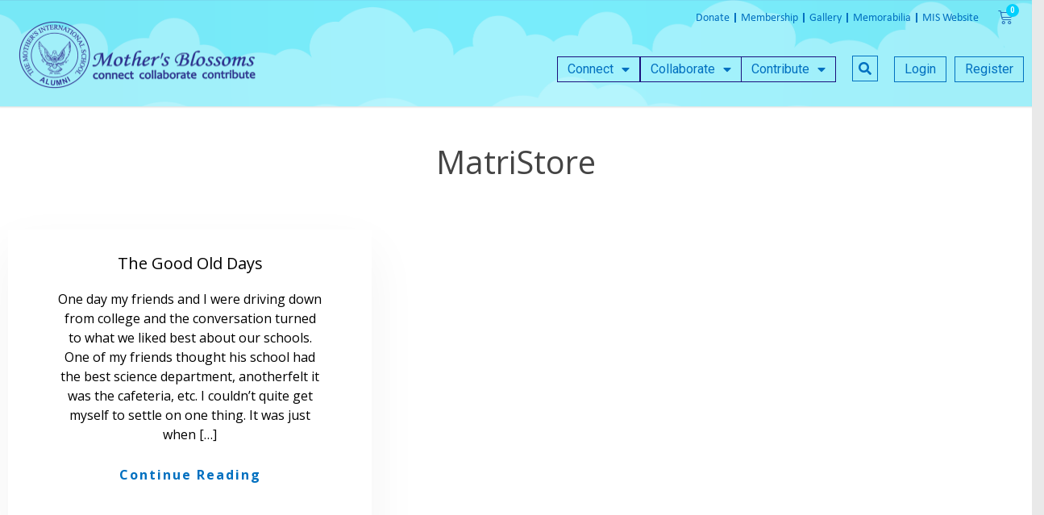

--- FILE ---
content_type: text/html; charset=UTF-8
request_url: https://mothersblossoms.org/memory_tags/matristore/
body_size: 38584
content:
<!DOCTYPE html>
<html lang="en-US">
<head>
	<meta charset="UTF-8"/>
	<meta http-equiv="x-ua-compatible" content="ie=edge">
	<meta name="viewport" content="width=device-width, initial-scale=1">
	<meta name="referrer" content="no-referrer-when-downgrade" />
	<link rel="profile" href="https://gmpg.org/xfn/11" />
	
	<title>MatriStore &#8211; Mother&#039;s Blossoms</title>
<meta name='robots' content='max-image-preview:large' />
<link rel='dns-prefetch' href='//stats.wp.com' />
<link rel='dns-prefetch' href='//ajax.googleapis.com' />
<link rel='dns-prefetch' href='//fonts.googleapis.com' />
<link href='https://fonts.gstatic.com' crossorigin rel='preconnect' />
<script type="text/javascript">
/* <![CDATA[ */
window._wpemojiSettings = {"baseUrl":"https:\/\/s.w.org\/images\/core\/emoji\/15.0.3\/72x72\/","ext":".png","svgUrl":"https:\/\/s.w.org\/images\/core\/emoji\/15.0.3\/svg\/","svgExt":".svg","source":{"concatemoji":"https:\/\/mothersblossoms.org\/wp-includes\/js\/wp-emoji-release.min.js"}};
/*! This file is auto-generated */
!function(i,n){var o,s,e;function c(e){try{var t={supportTests:e,timestamp:(new Date).valueOf()};sessionStorage.setItem(o,JSON.stringify(t))}catch(e){}}function p(e,t,n){e.clearRect(0,0,e.canvas.width,e.canvas.height),e.fillText(t,0,0);var t=new Uint32Array(e.getImageData(0,0,e.canvas.width,e.canvas.height).data),r=(e.clearRect(0,0,e.canvas.width,e.canvas.height),e.fillText(n,0,0),new Uint32Array(e.getImageData(0,0,e.canvas.width,e.canvas.height).data));return t.every(function(e,t){return e===r[t]})}function u(e,t,n){switch(t){case"flag":return n(e,"\ud83c\udff3\ufe0f\u200d\u26a7\ufe0f","\ud83c\udff3\ufe0f\u200b\u26a7\ufe0f")?!1:!n(e,"\ud83c\uddfa\ud83c\uddf3","\ud83c\uddfa\u200b\ud83c\uddf3")&&!n(e,"\ud83c\udff4\udb40\udc67\udb40\udc62\udb40\udc65\udb40\udc6e\udb40\udc67\udb40\udc7f","\ud83c\udff4\u200b\udb40\udc67\u200b\udb40\udc62\u200b\udb40\udc65\u200b\udb40\udc6e\u200b\udb40\udc67\u200b\udb40\udc7f");case"emoji":return!n(e,"\ud83d\udc26\u200d\u2b1b","\ud83d\udc26\u200b\u2b1b")}return!1}function f(e,t,n){var r="undefined"!=typeof WorkerGlobalScope&&self instanceof WorkerGlobalScope?new OffscreenCanvas(300,150):i.createElement("canvas"),a=r.getContext("2d",{willReadFrequently:!0}),o=(a.textBaseline="top",a.font="600 32px Arial",{});return e.forEach(function(e){o[e]=t(a,e,n)}),o}function t(e){var t=i.createElement("script");t.src=e,t.defer=!0,i.head.appendChild(t)}"undefined"!=typeof Promise&&(o="wpEmojiSettingsSupports",s=["flag","emoji"],n.supports={everything:!0,everythingExceptFlag:!0},e=new Promise(function(e){i.addEventListener("DOMContentLoaded",e,{once:!0})}),new Promise(function(t){var n=function(){try{var e=JSON.parse(sessionStorage.getItem(o));if("object"==typeof e&&"number"==typeof e.timestamp&&(new Date).valueOf()<e.timestamp+604800&&"object"==typeof e.supportTests)return e.supportTests}catch(e){}return null}();if(!n){if("undefined"!=typeof Worker&&"undefined"!=typeof OffscreenCanvas&&"undefined"!=typeof URL&&URL.createObjectURL&&"undefined"!=typeof Blob)try{var e="postMessage("+f.toString()+"("+[JSON.stringify(s),u.toString(),p.toString()].join(",")+"));",r=new Blob([e],{type:"text/javascript"}),a=new Worker(URL.createObjectURL(r),{name:"wpTestEmojiSupports"});return void(a.onmessage=function(e){c(n=e.data),a.terminate(),t(n)})}catch(e){}c(n=f(s,u,p))}t(n)}).then(function(e){for(var t in e)n.supports[t]=e[t],n.supports.everything=n.supports.everything&&n.supports[t],"flag"!==t&&(n.supports.everythingExceptFlag=n.supports.everythingExceptFlag&&n.supports[t]);n.supports.everythingExceptFlag=n.supports.everythingExceptFlag&&!n.supports.flag,n.DOMReady=!1,n.readyCallback=function(){n.DOMReady=!0}}).then(function(){return e}).then(function(){var e;n.supports.everything||(n.readyCallback(),(e=n.source||{}).concatemoji?t(e.concatemoji):e.wpemoji&&e.twemoji&&(t(e.twemoji),t(e.wpemoji)))}))}((window,document),window._wpemojiSettings);
/* ]]> */
</script>
<link rel='stylesheet' id='dce-animations-css' href='https://mothersblossoms.org/wp-content/plugins/dynamic-content-for-elementor/assets/css/animations.css' type='text/css' media='all' />
<link rel='stylesheet' id='bdt-uikit-css' href='https://mothersblossoms.org/wp-content/plugins/bdthemes-element-pack/assets/css/bdt-uikit.css' type='text/css' media='all' />
<link rel='stylesheet' id='ep-helper-css' href='https://mothersblossoms.org/wp-content/plugins/bdthemes-element-pack/assets/css/ep-helper.css' type='text/css' media='all' />
<style id='wp-emoji-styles-inline-css' type='text/css'>

	img.wp-smiley, img.emoji {
		display: inline !important;
		border: none !important;
		box-shadow: none !important;
		height: 1em !important;
		width: 1em !important;
		margin: 0 0.07em !important;
		vertical-align: -0.1em !important;
		background: none !important;
		padding: 0 !important;
	}
</style>
<link rel='stylesheet' id='wp-block-library-css' href='https://mothersblossoms.org/wp-includes/css/dist/block-library/style.min.css' type='text/css' media='all' />
<style id='wp-block-library-theme-inline-css' type='text/css'>
.wp-block-audio :where(figcaption){color:#555;font-size:13px;text-align:center}.is-dark-theme .wp-block-audio :where(figcaption){color:#ffffffa6}.wp-block-audio{margin:0 0 1em}.wp-block-code{border:1px solid #ccc;border-radius:4px;font-family:Menlo,Consolas,monaco,monospace;padding:.8em 1em}.wp-block-embed :where(figcaption){color:#555;font-size:13px;text-align:center}.is-dark-theme .wp-block-embed :where(figcaption){color:#ffffffa6}.wp-block-embed{margin:0 0 1em}.blocks-gallery-caption{color:#555;font-size:13px;text-align:center}.is-dark-theme .blocks-gallery-caption{color:#ffffffa6}:root :where(.wp-block-image figcaption){color:#555;font-size:13px;text-align:center}.is-dark-theme :root :where(.wp-block-image figcaption){color:#ffffffa6}.wp-block-image{margin:0 0 1em}.wp-block-pullquote{border-bottom:4px solid;border-top:4px solid;color:currentColor;margin-bottom:1.75em}.wp-block-pullquote cite,.wp-block-pullquote footer,.wp-block-pullquote__citation{color:currentColor;font-size:.8125em;font-style:normal;text-transform:uppercase}.wp-block-quote{border-left:.25em solid;margin:0 0 1.75em;padding-left:1em}.wp-block-quote cite,.wp-block-quote footer{color:currentColor;font-size:.8125em;font-style:normal;position:relative}.wp-block-quote.has-text-align-right{border-left:none;border-right:.25em solid;padding-left:0;padding-right:1em}.wp-block-quote.has-text-align-center{border:none;padding-left:0}.wp-block-quote.is-large,.wp-block-quote.is-style-large,.wp-block-quote.is-style-plain{border:none}.wp-block-search .wp-block-search__label{font-weight:700}.wp-block-search__button{border:1px solid #ccc;padding:.375em .625em}:where(.wp-block-group.has-background){padding:1.25em 2.375em}.wp-block-separator.has-css-opacity{opacity:.4}.wp-block-separator{border:none;border-bottom:2px solid;margin-left:auto;margin-right:auto}.wp-block-separator.has-alpha-channel-opacity{opacity:1}.wp-block-separator:not(.is-style-wide):not(.is-style-dots){width:100px}.wp-block-separator.has-background:not(.is-style-dots){border-bottom:none;height:1px}.wp-block-separator.has-background:not(.is-style-wide):not(.is-style-dots){height:2px}.wp-block-table{margin:0 0 1em}.wp-block-table td,.wp-block-table th{word-break:normal}.wp-block-table :where(figcaption){color:#555;font-size:13px;text-align:center}.is-dark-theme .wp-block-table :where(figcaption){color:#ffffffa6}.wp-block-video :where(figcaption){color:#555;font-size:13px;text-align:center}.is-dark-theme .wp-block-video :where(figcaption){color:#ffffffa6}.wp-block-video{margin:0 0 1em}:root :where(.wp-block-template-part.has-background){margin-bottom:0;margin-top:0;padding:1.25em 2.375em}
</style>
<link rel='stylesheet' id='mediaelement-css' href='https://mothersblossoms.org/wp-includes/js/mediaelement/mediaelementplayer-legacy.min.css' type='text/css' media='all' />
<link rel='stylesheet' id='wp-mediaelement-css' href='https://mothersblossoms.org/wp-includes/js/mediaelement/wp-mediaelement.min.css' type='text/css' media='all' />
<style id='jetpack-sharing-buttons-style-inline-css' type='text/css'>
.jetpack-sharing-buttons__services-list{display:flex;flex-direction:row;flex-wrap:wrap;gap:0;list-style-type:none;margin:5px;padding:0}.jetpack-sharing-buttons__services-list.has-small-icon-size{font-size:12px}.jetpack-sharing-buttons__services-list.has-normal-icon-size{font-size:16px}.jetpack-sharing-buttons__services-list.has-large-icon-size{font-size:24px}.jetpack-sharing-buttons__services-list.has-huge-icon-size{font-size:36px}@media print{.jetpack-sharing-buttons__services-list{display:none!important}}.editor-styles-wrapper .wp-block-jetpack-sharing-buttons{gap:0;padding-inline-start:0}ul.jetpack-sharing-buttons__services-list.has-background{padding:1.25em 2.375em}
</style>
<style id='classic-theme-styles-inline-css' type='text/css'>
/*! This file is auto-generated */
.wp-block-button__link{color:#fff;background-color:#32373c;border-radius:9999px;box-shadow:none;text-decoration:none;padding:calc(.667em + 2px) calc(1.333em + 2px);font-size:1.125em}.wp-block-file__button{background:#32373c;color:#fff;text-decoration:none}
</style>
<style id='global-styles-inline-css' type='text/css'>
:root{--wp--preset--aspect-ratio--square: 1;--wp--preset--aspect-ratio--4-3: 4/3;--wp--preset--aspect-ratio--3-4: 3/4;--wp--preset--aspect-ratio--3-2: 3/2;--wp--preset--aspect-ratio--2-3: 2/3;--wp--preset--aspect-ratio--16-9: 16/9;--wp--preset--aspect-ratio--9-16: 9/16;--wp--preset--color--black: #000000;--wp--preset--color--cyan-bluish-gray: #abb8c3;--wp--preset--color--white: #ffffff;--wp--preset--color--pale-pink: #f78da7;--wp--preset--color--vivid-red: #cf2e2e;--wp--preset--color--luminous-vivid-orange: #ff6900;--wp--preset--color--luminous-vivid-amber: #fcb900;--wp--preset--color--light-green-cyan: #7bdcb5;--wp--preset--color--vivid-green-cyan: #00d084;--wp--preset--color--pale-cyan-blue: #8ed1fc;--wp--preset--color--vivid-cyan-blue: #0693e3;--wp--preset--color--vivid-purple: #9b51e0;--wp--preset--color--strong-magenta: #6596ff;--wp--preset--color--light-grayish-magenta: #333333;--wp--preset--color--very-light-gray: #eeeeee;--wp--preset--color--very-dark-gray: #444444;--wp--preset--gradient--vivid-cyan-blue-to-vivid-purple: linear-gradient(135deg,rgba(6,147,227,1) 0%,rgb(155,81,224) 100%);--wp--preset--gradient--light-green-cyan-to-vivid-green-cyan: linear-gradient(135deg,rgb(122,220,180) 0%,rgb(0,208,130) 100%);--wp--preset--gradient--luminous-vivid-amber-to-luminous-vivid-orange: linear-gradient(135deg,rgba(252,185,0,1) 0%,rgba(255,105,0,1) 100%);--wp--preset--gradient--luminous-vivid-orange-to-vivid-red: linear-gradient(135deg,rgba(255,105,0,1) 0%,rgb(207,46,46) 100%);--wp--preset--gradient--very-light-gray-to-cyan-bluish-gray: linear-gradient(135deg,rgb(238,238,238) 0%,rgb(169,184,195) 100%);--wp--preset--gradient--cool-to-warm-spectrum: linear-gradient(135deg,rgb(74,234,220) 0%,rgb(151,120,209) 20%,rgb(207,42,186) 40%,rgb(238,44,130) 60%,rgb(251,105,98) 80%,rgb(254,248,76) 100%);--wp--preset--gradient--blush-light-purple: linear-gradient(135deg,rgb(255,206,236) 0%,rgb(152,150,240) 100%);--wp--preset--gradient--blush-bordeaux: linear-gradient(135deg,rgb(254,205,165) 0%,rgb(254,45,45) 50%,rgb(107,0,62) 100%);--wp--preset--gradient--luminous-dusk: linear-gradient(135deg,rgb(255,203,112) 0%,rgb(199,81,192) 50%,rgb(65,88,208) 100%);--wp--preset--gradient--pale-ocean: linear-gradient(135deg,rgb(255,245,203) 0%,rgb(182,227,212) 50%,rgb(51,167,181) 100%);--wp--preset--gradient--electric-grass: linear-gradient(135deg,rgb(202,248,128) 0%,rgb(113,206,126) 100%);--wp--preset--gradient--midnight: linear-gradient(135deg,rgb(2,3,129) 0%,rgb(40,116,252) 100%);--wp--preset--font-size--small: 13px;--wp--preset--font-size--medium: 20px;--wp--preset--font-size--large: 36px;--wp--preset--font-size--x-large: 42px;--wp--preset--font-family--inter: "Inter", sans-serif;--wp--preset--font-family--cardo: Cardo;--wp--preset--spacing--20: 0.44rem;--wp--preset--spacing--30: 0.67rem;--wp--preset--spacing--40: 1rem;--wp--preset--spacing--50: 1.5rem;--wp--preset--spacing--60: 2.25rem;--wp--preset--spacing--70: 3.38rem;--wp--preset--spacing--80: 5.06rem;--wp--preset--shadow--natural: 6px 6px 9px rgba(0, 0, 0, 0.2);--wp--preset--shadow--deep: 12px 12px 50px rgba(0, 0, 0, 0.4);--wp--preset--shadow--sharp: 6px 6px 0px rgba(0, 0, 0, 0.2);--wp--preset--shadow--outlined: 6px 6px 0px -3px rgba(255, 255, 255, 1), 6px 6px rgba(0, 0, 0, 1);--wp--preset--shadow--crisp: 6px 6px 0px rgba(0, 0, 0, 1);}:where(.is-layout-flex){gap: 0.5em;}:where(.is-layout-grid){gap: 0.5em;}body .is-layout-flex{display: flex;}.is-layout-flex{flex-wrap: wrap;align-items: center;}.is-layout-flex > :is(*, div){margin: 0;}body .is-layout-grid{display: grid;}.is-layout-grid > :is(*, div){margin: 0;}:where(.wp-block-columns.is-layout-flex){gap: 2em;}:where(.wp-block-columns.is-layout-grid){gap: 2em;}:where(.wp-block-post-template.is-layout-flex){gap: 1.25em;}:where(.wp-block-post-template.is-layout-grid){gap: 1.25em;}.has-black-color{color: var(--wp--preset--color--black) !important;}.has-cyan-bluish-gray-color{color: var(--wp--preset--color--cyan-bluish-gray) !important;}.has-white-color{color: var(--wp--preset--color--white) !important;}.has-pale-pink-color{color: var(--wp--preset--color--pale-pink) !important;}.has-vivid-red-color{color: var(--wp--preset--color--vivid-red) !important;}.has-luminous-vivid-orange-color{color: var(--wp--preset--color--luminous-vivid-orange) !important;}.has-luminous-vivid-amber-color{color: var(--wp--preset--color--luminous-vivid-amber) !important;}.has-light-green-cyan-color{color: var(--wp--preset--color--light-green-cyan) !important;}.has-vivid-green-cyan-color{color: var(--wp--preset--color--vivid-green-cyan) !important;}.has-pale-cyan-blue-color{color: var(--wp--preset--color--pale-cyan-blue) !important;}.has-vivid-cyan-blue-color{color: var(--wp--preset--color--vivid-cyan-blue) !important;}.has-vivid-purple-color{color: var(--wp--preset--color--vivid-purple) !important;}.has-black-background-color{background-color: var(--wp--preset--color--black) !important;}.has-cyan-bluish-gray-background-color{background-color: var(--wp--preset--color--cyan-bluish-gray) !important;}.has-white-background-color{background-color: var(--wp--preset--color--white) !important;}.has-pale-pink-background-color{background-color: var(--wp--preset--color--pale-pink) !important;}.has-vivid-red-background-color{background-color: var(--wp--preset--color--vivid-red) !important;}.has-luminous-vivid-orange-background-color{background-color: var(--wp--preset--color--luminous-vivid-orange) !important;}.has-luminous-vivid-amber-background-color{background-color: var(--wp--preset--color--luminous-vivid-amber) !important;}.has-light-green-cyan-background-color{background-color: var(--wp--preset--color--light-green-cyan) !important;}.has-vivid-green-cyan-background-color{background-color: var(--wp--preset--color--vivid-green-cyan) !important;}.has-pale-cyan-blue-background-color{background-color: var(--wp--preset--color--pale-cyan-blue) !important;}.has-vivid-cyan-blue-background-color{background-color: var(--wp--preset--color--vivid-cyan-blue) !important;}.has-vivid-purple-background-color{background-color: var(--wp--preset--color--vivid-purple) !important;}.has-black-border-color{border-color: var(--wp--preset--color--black) !important;}.has-cyan-bluish-gray-border-color{border-color: var(--wp--preset--color--cyan-bluish-gray) !important;}.has-white-border-color{border-color: var(--wp--preset--color--white) !important;}.has-pale-pink-border-color{border-color: var(--wp--preset--color--pale-pink) !important;}.has-vivid-red-border-color{border-color: var(--wp--preset--color--vivid-red) !important;}.has-luminous-vivid-orange-border-color{border-color: var(--wp--preset--color--luminous-vivid-orange) !important;}.has-luminous-vivid-amber-border-color{border-color: var(--wp--preset--color--luminous-vivid-amber) !important;}.has-light-green-cyan-border-color{border-color: var(--wp--preset--color--light-green-cyan) !important;}.has-vivid-green-cyan-border-color{border-color: var(--wp--preset--color--vivid-green-cyan) !important;}.has-pale-cyan-blue-border-color{border-color: var(--wp--preset--color--pale-cyan-blue) !important;}.has-vivid-cyan-blue-border-color{border-color: var(--wp--preset--color--vivid-cyan-blue) !important;}.has-vivid-purple-border-color{border-color: var(--wp--preset--color--vivid-purple) !important;}.has-vivid-cyan-blue-to-vivid-purple-gradient-background{background: var(--wp--preset--gradient--vivid-cyan-blue-to-vivid-purple) !important;}.has-light-green-cyan-to-vivid-green-cyan-gradient-background{background: var(--wp--preset--gradient--light-green-cyan-to-vivid-green-cyan) !important;}.has-luminous-vivid-amber-to-luminous-vivid-orange-gradient-background{background: var(--wp--preset--gradient--luminous-vivid-amber-to-luminous-vivid-orange) !important;}.has-luminous-vivid-orange-to-vivid-red-gradient-background{background: var(--wp--preset--gradient--luminous-vivid-orange-to-vivid-red) !important;}.has-very-light-gray-to-cyan-bluish-gray-gradient-background{background: var(--wp--preset--gradient--very-light-gray-to-cyan-bluish-gray) !important;}.has-cool-to-warm-spectrum-gradient-background{background: var(--wp--preset--gradient--cool-to-warm-spectrum) !important;}.has-blush-light-purple-gradient-background{background: var(--wp--preset--gradient--blush-light-purple) !important;}.has-blush-bordeaux-gradient-background{background: var(--wp--preset--gradient--blush-bordeaux) !important;}.has-luminous-dusk-gradient-background{background: var(--wp--preset--gradient--luminous-dusk) !important;}.has-pale-ocean-gradient-background{background: var(--wp--preset--gradient--pale-ocean) !important;}.has-electric-grass-gradient-background{background: var(--wp--preset--gradient--electric-grass) !important;}.has-midnight-gradient-background{background: var(--wp--preset--gradient--midnight) !important;}.has-small-font-size{font-size: var(--wp--preset--font-size--small) !important;}.has-medium-font-size{font-size: var(--wp--preset--font-size--medium) !important;}.has-large-font-size{font-size: var(--wp--preset--font-size--large) !important;}.has-x-large-font-size{font-size: var(--wp--preset--font-size--x-large) !important;}
:where(.wp-block-post-template.is-layout-flex){gap: 1.25em;}:where(.wp-block-post-template.is-layout-grid){gap: 1.25em;}
:where(.wp-block-columns.is-layout-flex){gap: 2em;}:where(.wp-block-columns.is-layout-grid){gap: 2em;}
:root :where(.wp-block-pullquote){font-size: 1.5em;line-height: 1.6;}
</style>
<link rel='stylesheet' id='ae-pro-css-css' href='https://mothersblossoms.org/wp-content/plugins/anywhere-elementor-pro/includes/assets/css/ae-pro.min.css' type='text/css' media='all' />
<link rel='stylesheet' id='pi-dcw-css' href='https://mothersblossoms.org/wp-content/plugins/add-to-cart-direct-checkout-for-woocommerce-pro/public/css/pi-dcw-public.css' type='text/css' media='all' />
<style id='pi-dcw-inline-css' type='text/css'>

		.pisol_buy_now_button{
			color:#ffffff !important;
			background-color: #2e3191 !important;
		}
		
</style>
<link rel='stylesheet' id='modalcss-css' href='https://mothersblossoms.org/wp-content/plugins/bootstrap-modals/css/bootstrap.css' type='text/css' media='all' />
<link rel='stylesheet' id='dashicons-css' href='https://mothersblossoms.org/wp-includes/css/dashicons.min.css' type='text/css' media='all' />
<style id='dashicons-inline-css' type='text/css'>
[data-font="Dashicons"]:before {font-family: 'Dashicons' !important;content: attr(data-icon) !important;speak: none !important;font-weight: normal !important;font-variant: normal !important;text-transform: none !important;line-height: 1 !important;font-style: normal !important;-webkit-font-smoothing: antialiased !important;-moz-osx-font-smoothing: grayscale !important;}
</style>
<link rel='stylesheet' id='post-views-counter-frontend-css' href='https://mothersblossoms.org/wp-content/plugins/post-views-counter/css/frontend.min.css' type='text/css' media='all' />
<link rel='stylesheet' id='woocommerce-layout-css' href='https://mothersblossoms.org/wp-content/plugins/woocommerce/assets/css/woocommerce-layout.css' type='text/css' media='all' />
<style id='woocommerce-layout-inline-css' type='text/css'>

	.infinite-scroll .woocommerce-pagination {
		display: none;
	}
</style>
<link rel='stylesheet' id='woocommerce-smallscreen-css' href='https://mothersblossoms.org/wp-content/plugins/woocommerce/assets/css/woocommerce-smallscreen.css' type='text/css' media='only screen and (max-width: 768px)' />
<link rel='stylesheet' id='woocommerce-general-css' href='https://mothersblossoms.org/wp-content/plugins/woocommerce/assets/css/woocommerce.css' type='text/css' media='all' />
<style id='woocommerce-inline-inline-css' type='text/css'>
.woocommerce form .form-row .required { visibility: visible; }
</style>
<link rel='stylesheet' id='vegas-css-css' href='https://mothersblossoms.org/wp-content/plugins/anywhere-elementor-pro/includes/assets/lib/vegas/vegas.min.css' type='text/css' media='all' />
<link rel='stylesheet' id='eae-css-css' href='https://mothersblossoms.org/wp-content/plugins/addon-elements-for-elementor-page-builder/assets/css/eae.min.css' type='text/css' media='all' />
<link rel='stylesheet' id='eae-peel-css-css' href='https://mothersblossoms.org/wp-content/plugins/addon-elements-for-elementor-page-builder/assets/lib/peel/peel.css' type='text/css' media='all' />
<link rel='stylesheet' id='font-awesome-4-shim-css' href='https://mothersblossoms.org/wp-content/plugins/elementor/assets/lib/font-awesome/css/v4-shims.min.css' type='text/css' media='all' />
<link rel='stylesheet' id='font-awesome-5-all-css' href='https://mothersblossoms.org/wp-content/plugins/elementor/assets/lib/font-awesome/css/all.min.css' type='text/css' media='all' />
<link rel='stylesheet' id='search-filter-plugin-styles-css' href='https://mothersblossoms.org/wp-content/plugins/search-filter-pro/public/assets/css/search-filter.min.css' type='text/css' media='all' />
<link rel='stylesheet' id='woo-variation-swatches-css' href='https://mothersblossoms.org/wp-content/plugins/woo-variation-swatches/assets/css/frontend.min.css' type='text/css' media='all' />
<style id='woo-variation-swatches-inline-css' type='text/css'>
:root {
--wvs-tick:url("data:image/svg+xml;utf8,%3Csvg filter='drop-shadow(0px 0px 2px rgb(0 0 0 / .8))' xmlns='http://www.w3.org/2000/svg'  viewBox='0 0 30 30'%3E%3Cpath fill='none' stroke='%23ffffff' stroke-linecap='round' stroke-linejoin='round' stroke-width='4' d='M4 16L11 23 27 7'/%3E%3C/svg%3E");

--wvs-cross:url("data:image/svg+xml;utf8,%3Csvg filter='drop-shadow(0px 0px 5px rgb(255 255 255 / .6))' xmlns='http://www.w3.org/2000/svg' width='72px' height='72px' viewBox='0 0 24 24'%3E%3Cpath fill='none' stroke='%23ff0000' stroke-linecap='round' stroke-width='0.6' d='M5 5L19 19M19 5L5 19'/%3E%3C/svg%3E");
--wvs-single-product-item-width:30px;
--wvs-single-product-item-height:30px;
--wvs-single-product-item-font-size:16px}
</style>
<link rel='stylesheet' id='yith-wcpsc-frontent-styles-css' href='https://mothersblossoms.org/wp-content/plugins/yith-product-size-charts-for-woocommerce-premium/assets/css/frontend_premium.css' type='text/css' media='all' />
<style id='yith-wcpsc-frontent-styles-inline-css' type='text/css'>
.yith-wcpsc-overlay{
                background: #000000;
                opacity: 0.8;
            }.yith-wcpsc-product-size-chart-button{
                background: #b369a5;
                border: none;
                border-radius: 3px;
                color: #ffffff;
                display: inline-block;
                padding: 5px 20px 5px 20px;
                text-decoration: none;
                margin: 5px 3px;
                cursor: pointer;
                box-shadow: 0px 2px 7px -2px #dddddd;
            }
            .yith-wcpsc-product-size-chart-button:hover{
                 background: #c287b7;
            }
            .yith-wcpsc-product-table-default td, .yith-wcpsc-product-table-default th {
                        border     : 1px solid #e0e0e0 !important;
                    }
                    .yith-wcpsc-product-table-default tr > td:first-child, .yith-wcpsc-product-table-default th {
                        background  : #f9f9f9 !important;
                    }.yith-wcpsc-product-size-charts-popup{
                                box-shadow: 2px 2px 10px 1px #e5e5e5 !important;
                                background: #ffffff !important;
                                border: 1px solid #e5e5e5 !important;
                            }
                            ul.yith-wcpsc-tabbed-popup-list li.ui-state-active {
                                background : #ffffff !important;
                            }
</style>
<link rel='stylesheet' id='jquery-ui-style-css-css' href='//ajax.googleapis.com/ajax/libs/jqueryui/1.11.3/themes/smoothness/jquery-ui.css' type='text/css' media='all' />
<link rel='stylesheet' id='third-party-libraries-css' href='https://mothersblossoms.org/wp-content/themes/um-theme/inc/css/libraries.min.css' type='text/css' media='all' />
<link rel='stylesheet' id='um-stylesheet-css' href='https://mothersblossoms.org/wp-content/themes/um-theme/style.css' type='text/css' media='all' />
<style id='um-stylesheet-inline-css' type='text/css'>
html,*{-webkit-font-smoothing:antialiased;-moz-osx-font-smoothing:grayscale}body,button,input,select,textarea{font-family:"Open Sans",sans-serif;font-size:16px;color:#333333;font-weight:normal}.body-font-family{font-family:"Open Sans",sans-serif}body{background-color:#f6f9fc}h1{font-size:40px}h2{font-size:34px}h3{font-size:28px}h4{font-size:22px}h5{font-size:16px}h6{font-size:16px}h1,h2,h3,h4,h5,h6{font-family:"Open Sans",sans-serif;font-weight:bold;color:#444444;text-transform:none}.site-title a{font-family:"Open Sans",sans-serif;font-size:16px;font-weight:normal;color:#000000}.site-title a:hover{color:#000000}.website-canvas{max-width:1200px}.header-inner{max-width:100%}.single-article-content{background-color:#ffffff;color:#333333}.template-blog .blog-post-container{background-color:#ffffff}.template-blog .excerpt,.template-blog .excerpt-list,.template-blog .blog-post-container{color:#000000}.template-blog .entry-title a{color:#000000}.um-button,.btn,.comment-form input[type=submit],.site-search form input[type=submit]{font-family:"Open Sans",sans-serif;background-color:#444444;color:#ffffff;border-radius:4px;font-size:16px;font-weight:normal;text-transform:none}.btn:active,.btn:hover,.comment-form input[type=submit]:hover,.site-search form input[type=submit]:hover{background-color:#333333;color:#ffffff}.site-header{background-color:#ffffff}.header-container{padding:10px}.header-button-1{background-color:#444444;color:#ffffff}.header-button-1:hover{background-color:#333333;color:#ffffff}.header-button-2{background-color:#444444;color:#ffffff}.header-button-2:hover{background-color:#333333;color:#ffffff}.outer-section-profile-container .inner-section-profile-container a,.um-header-avatar-name a,#bs-navbar-profile a,#bs-navbar-primary a,#bs-navbar-primary{font-family:"Open Sans",sans-serif;font-weight:normal;color:#444444;font-size:16px}.um-header-avatar-name .fa-angle-down{color:#444444}#bs-navbar-profile a:hover,#bs-navbar-primary a:hover{color:#333333!important}#bs-navbar-primary .current-menu-item a{background-color:#ffffff;color:#333333 !important}.dropdown-menu,.inner-section-profile-container .dropdown-menu,.outer-section-profile-container .inner-section-profile-container{background-color:#ffffff!important}.dropdown-item,.outer-section-profile-container .inner-section-profile-container a{color:#444444!important}@media screen and (max-width:550px){#bs-navbar-primary{background-color:#ffffff;color:#444444}}			.site-footer-layout-sidebar .widget-title,.footer-sidebar-column-one,.footer-sidebar-column-two,.footer-sidebar-column-three,.footer-sidebar-column-four{text-align:center}.site-footer-layout-sidebar{background-color:#ffffff}.footer-sidebar-column-one,.footer-sidebar-column-two,.footer-sidebar-column-three,.footer-sidebar-column-four{color:#333333}.footer-sidebar-column-one a,.footer-sidebar-column-two a,.footer-sidebar-column-three a,.footer-sidebar-column-four a{color:#333333 !important}.footer-sidebar-column-one a:hover,.footer-sidebar-column-two a:hover,.footer-sidebar-column-three a:hover,.footer-sidebar-column-four a:hover{color:#333333 !important}.site-footer-layout-text{background-color:#ffffff;color:#333333;font-size:13px}.site-footer-layout-text a{color:#333333}.site-footer-layout-text a:hover{color:#333333}#bs-navbar-footer a,#bs-navbar-footer li{color:#444444;font-size:13px}.um-theme-social-link a{color:#333333}.um-theme-social-link a:hover{color:#333333}.scrollToTop{color:#2196F3}.meta,.comments-link a,.post-meta__time,.single.post-meta,.comment-reply-link,.post-meta__author,.comment-edit-link{color:#a5aaa8}.post-meta__tag__item a:before{background-color:#a5aaa8}a{color:#444444}a:hover,a:focus,a:active{color:#333333}.widget-title{text-align:left}#secondary .widget{background-color:#ffffff}.bottom-t-m-ico{font-size:16px;color:#444444}.bottom-t-m-ico:hover{color:#333333}.header-button-1{border:none}.header-button-2{border:none}.header-bottom-bar .dropdown-menu,.header-bottom-bar{background-color:#444444 !important}.header-bottom-bar,#bs-navbar-bottombar a,#bs-navbar-bottombar li{color:#ffffff!important;font-size:13px}.um-header-bottom-text{color:#333333;font-size:13px}.header-search .um-search-field,.header-search #search-form-input{background-color:#ecf1ff;color:#444444;border-radius:4px}.header-inner .um-search-field::placeholder,.header-inner .search-form::placeholder{color:#888888}.outer-section-profile-container .fa-angle-down,.dropdown-toggle::after{display:none}.um a.um-link:hover,.um a.um-link-hvr:hover,.um .um-tip:hover,.um .um-field-radio.active:not(.um-field-radio-state-disabled) i,.um .um-field-checkbox.active:not(.um-field-radio-state-disabled) i,.um .um-member-name a:hover,.um .um-member-more a:hover,.um .um-member-less a:hover,.um .um-members-pagi a:hover,.um .um-cover-add:hover,.um .um-profile-subnav a.active,.um .um-item-meta a,.um-account-name a:hover,.um-account-nav a.current,.um-account-side li a.current span.um-account-icon,.um-account-side li a.current:hover span.um-account-icon,.um-dropdown li a:hover,i.um-active-color,span.um-active-color,.um a.um-link,.um-profile.um .um-profile-headericon a:hover,.um-profile.um .um-profile-edit-a.active,.um-accent-color{color:#3123b7}.um .um-field-group-head:hover,.picker__footer,.picker__header,.picker__day--infocus:hover,.picker__day--outfocus:hover,.picker__day--highlighted:hover,.picker--focused .picker__day--highlighted,.picker__list-item:hover,.picker__list-item--highlighted:hover,.picker--focused .picker__list-item--highlighted,.picker__list-item--selected,.picker__list-item--selected:hover,.picker--focused .picker__list-item--selected,.um .um-field-group-head,.picker__box,.picker__nav--prev:hover,.picker__nav--next:hover,.um .um-members-pagi span.current,.um .um-members-pagi span.current:hover,.um .um-profile-nav-item.active a,.um .um-profile-nav-item.active a:hover,.upload,.um-modal-header,.um-modal-btn,.um-modal-btn.disabled,.um-modal-btn.disabled:hover,div.uimob800 .um-account-side li a.current,div.uimob800 .um-account-side li a.current:hover,.um input[type=submit]:disabled:hover{background-color:#3123b7}.um .um-tip,.select2-default,.select2-default *,.select2-container-multi .select2-choices .select2-search-field input,.um-profile.um .um-profile-headericon a,.um span.um-req,.um .um-field-icon i,.select2-container .select2-choice .select2-arrow:before,.select2-search:before,.select2-search-choice-close:before{color:#aaaaaa}.um-reviews-img .gravatar,.um-header-avatar img{border-radius:45px}.um-tab-notifier,.um-message-live-count,.um-notification-live-count{background-color:#ED5565 !important;color:#ffffff !important}.um .um-button,.um input[type=submit].um-button,.um input[type=submit].um-button:focus,.um a.um-button,.um a.um-button.um-disabled:hover,.um a.um-button.um-disabled:focus,.um a.um-button.um-disabled:active{background-color:#3d2fb7 !important;color:#ffffff!important}.um-modal-btn:hover,.um input[type=submit].um-button:hover,.um a.um-button:hover,.um-button:active{background-color:#1200b7 !important;color:#ffffff !important}.um .um-button.um-alt,.um input[type=submit].um-button.um-alt{color:#666666 !important;background-color:#eeeeee !important}.um-alt:active,.um .um-button.um-alt:hover,.um input[type=submit].um-button.um-alt:hover{background-color:#e5e5e5 !important;color:#666666!important}.um .um-field-label{color:#444444 !important}.um .um-form::-webkit-input-placeholder,.um .um-form::-moz-placeholder,.um .um-form::-moz-placeholder,.um .um-form::-ms-input-placeholder{color:#aaaaaa}.um .um-form input[type=text],.um .um-form input[type=tel],.um .um-form input[type=number],.um .um-form input[type=password],.um .um-form textarea,.um .upload-progress,.select2-container .select2-choice,.select2-drop,.select2-container-multi .select2-choices,.select2-drop-active,.select2-drop.select2-drop-above{border:1px solid #e2e2e2 !important}.um .um-form input[type=text],.um .um-form input[type=tel],.um .um-form input[type=password],.um .um-form textarea{color:#444444 !important}.um .um-form input[type=text]:focus,.um .um-form input[type=tel]:focus,.um .um-form input[type=number]:focus,.um .um-form input[type=password]:focus,.um .um-form .um-datepicker.picker__input.picker__input--active,.um .um-form .um-datepicker.picker__input.picker__input--target,.um .um-form textarea:focus{border:1px solid #cccccc !important}.um .um-form input[type=text]:focus,.um .um-form input[type=tel]:focus,.um .um-form input[type=number]:focus,.um .um-form input[type=password]:focus,.um .um-form textarea:focus,.um .um-form input[type=text],.um .um-form input[type=tel],.um .um-form input[type=number],.um .um-form input[type=password],.um .um-form textarea,.select2-container .select2-choice,.select2-container-multi .select2-choices{background-color:#ffffff !important}p.um-notice.err,.um-field-error{background-color:#ED5565 !important;color:#ffffff !important}.um-field-arrow{color:#ED5565 !important}.um-profile-nav{background-color:#ffffff !important}.um-messaging-bar,.um-profile .um-header{background-color:#ffffff}.member-profile-container,.um-member{background-color:#ffffff}.member-profile-container,.um-member-name a{color:#444444}.um-theme-dropdown-header,.messenger-username strong{color:#333333}.um-theme-dropdown-header,.header-messenger-box .dropdown-menu a,.header-notification-box .dropdown-menu a{border-color:#eeeeee}.profile-title,.um-profile-meta .um-meta-text,.um-profile.um .um-name a,.um-profile.um .um-name a:hover{color:#444444}.um-profile.um .um-profile-meta{color:#999999}.um-theme-profile-single-content-container{background-color:#ffffff}.um-profile-two,.um-profile-note,.um-profile-note span,.um-theme-profile-single-content-container{color:#444444 !important}.um-theme-profile-single-sidebar-container{background-color:#ffffff}.um-profile-one-content .um-profile-nav-item a,.um-profile-two-content .um-profile-nav-item a,.um-profile-nav .um-profile-nav-item a{color:#444444 !important}.um-profile.um-viewing .um-field-label{border-color:#eeeeee !important}.um .um-profile-nav-item.active a:hover,.um .um-profile-nav-item.active a,.um-profile-nav-item a:hover{color:#ffffff!important;background-color:#333333 !important}.um-account-side li{background-color:#eeeeee !important}.um-account-side li a span.um-account-title{color:#999999!important}.um-account-side li a span.um-account-icon,.um-account-side li a.current span.um-account-icon{color:#444444!important}.um-account-side li a:hover{background-color:#dddddd!important}.um-account-side li a:hover .um-account-title,.um-account-side li a:hover .um-account-icon,.um-account-side li a.current:hover span.um-account-icon{color:#444444!important}.um-link .um-verified,.um-groups-comment-author-link .um-verified,.um-activity-author-url .um-verified,.um-groups-author-url .um-verified,.um-name .um-verified,.um-member-name .um-verified{color:#3123b7 !important}.um-login #um-submit-btn{color:#ffffff;background-color:#3123b7}.um-login .um-alt{color:#ffffff!important;background-color:#4c40b7!important}body.um-page-login{background-color:#ffffff!important;background-image:url();background-size:cover;background-position-x:center;background-position-y:center}.um-page-login .um-field-label{color:#444444!important}.um-message-item.left_m .um-message-item-content{color:#ffffff !important;background-color:#0084ff!important}.um-message-item-content{color:#ffffff !important;background-color:#0084ff!important}.um-message-abtn,.um-message-btn,.um-message-send{color:#ffffff !important;background-color:#0084ff !important}.um-message-conv .um-message-conv-item.active{border-right:5px solid #0084ff !important}.um-message-item-remove,.um-message-header-right a{color:#999999 !important}.um-msg-tik-ico{color:#cccccc}.um-msg-tik-ico:hover{color:#bbbbbb}.messenger-text{color:#333333}.header-messenger-box .dropdown-menu{background-color:#ffffff}.message-status-0{background-color:#e6e9f0}.um-completeness-bar{background-color:#eeeeee !important}.um-completeness-done{background-color:#3123b7 !important}.um-followers-user-span,.um-followers-rc a{color:#999999 !important}.um-followers-rc a span{color:#3123b7 !important}.um-activity-like.active .um-faicon-thumbs-up{color:#3123b7 !important}.um-friend-req-live-count{background-color:#ED5565 !important;color:#ffffff !important}.header-friend-requests .dropdown-menu{color:#444444;background-color:#ffffff}.friends-drop-menu .um-friend-accept-btn{color:#ffffff;background-color:#3F51B5}.friends-drop-menu .um-friend-reject-btn{color:#3F51B5;background-color:#f2f2f2}.friends-drop-menu .um-theme-dropdown-header h6,.header-friend-requests .um-profile-note span{color:#444444}.um .um-friends-coverbtn a{background-color:#ffffff !important;color:#666666 !important}.um .um-friends-coverbtn a:hover{background-color:#3123b7 !important;color:#ffffff !important}.um-friend-tick{color:#cccccc}.um-friend-tick:hover{color:#bbbbbb}.um-friends-user-photo img{border-radius:45px !important}span.um-reviews-avg i,span.um-reviews-rate i{color:#E6B800 !important}.um-reviews-d-p span{background-color:#3123b7 !important}.um-reviews-d-p{background-color:#e5e5e5 !important}div.um .um-form div.um-reviews-post .um-reviews-title{color:#333333 !important}.um-reviews-header{color:#555555 !important}.um-woo-grid{background-color:#ffffff}span.um-woo-grid-price{color:#3123b7}.um-woo-grid-title a{color:#444444}.um-woo-grid-content{color:#444444}.um-user-tag{background-color:#eeeeee !important;border-color:#eeeeee !important;font-size:12px !important}.um-user-tag a{color:#666666 !important}.um-user-tag:hover a,.um-user-tag a:hover{color:#666666 !important}.um-user-tag:hover,.um-user-tag:focus,.um-user-tag:active,.um-user-tag.active{background-color:#eeeeee !important;border-color:#eeeeee !important}.woocommerce div.product p.price,.woocommerce div.product span.price,.woocommerce ul.products li.product .price{color:#3F51B5 !important}.woocommerce div.product .product_title,.woocommerce-loop-product__title{color:#3F51B5}.woocommerce #respond input#submit.alt,.woocommerce a.button.alt,.woocommerce button.button.alt,.woocommerce input.button.alt,.woocommerce #respond input#submit,.woocommerce a.button,.woocommerce button.button,.woocommerce input.button{font-family:"Open Sans",sans-serif;background-color:#3F51B5;color:#ffffff !important}.woocommerce span.onsale{background-color:#ef3768;color:#ffffff}.woocommerce #respond input#submit:hover,.woocommerce a.button:hover,.woocommerce button.button:hover,.woocommerce input.button:hover,.woocommerce #respond input#submit.alt:hover,.woocommerce a.button.alt:hover,.woocommerce button.button.alt:hover,.woocommerce input.button.alt:hover{background-color:#3F51B5;color:#ffffff}.woocommerce-info::before{color:#1e85be}.woocommerce-info{border-top-color:#1e85be}.woocommerce-message{background-color:#8fae1b;color:#ffffff}.woocommerce .star-rating span::before{color:#FFC107}.woocommerce-store-notice{color:#ffffff !important;background-color:#a46497!important}.woocommerce ul.products li.product .woocommerce-loop-category__title,.woocommerce ul.products li.product .woocommerce-loop-product__title,.woocommerce ul.products li.product h3{font-size:16px}
</style>
<link rel='stylesheet' id='um-theme-fonts-css' href='https://fonts.googleapis.com/css?family=Open+Sans%3A300%2C400%2C700&#038;subset=latin%2Clatin-ext&#038;ver=1.16' type='text/css' media='all' />
<link rel='stylesheet' id='um-theme-woocommerce-css' href='https://mothersblossoms.org/wp-content/themes/um-theme/inc/css/um-theme-woocommerce.css' type='text/css' media='all' />
<link rel='stylesheet' id='photoswipe-css' href='https://mothersblossoms.org/wp-content/plugins/woocommerce/assets/css/photoswipe/photoswipe.min.css' type='text/css' media='all' />
<link rel='stylesheet' id='photoswipe-default-skin-css' href='https://mothersblossoms.org/wp-content/plugins/woocommerce/assets/css/photoswipe/default-skin/default-skin.min.css' type='text/css' media='all' />
<link rel='stylesheet' id='jet-woo-product-gallery-css' href='https://mothersblossoms.org/wp-content/plugins/jet-woo-product-gallery/assets/css/jet-woo-product-gallery.css' type='text/css' media='all' />
<link rel='stylesheet' id='elementor-icons-css' href='https://mothersblossoms.org/wp-content/plugins/elementor/assets/lib/eicons/css/elementor-icons.min.css' type='text/css' media='all' />
<link rel='stylesheet' id='elementor-frontend-css' href='https://mothersblossoms.org/wp-content/uploads/elementor/css/custom-frontend.min.css' type='text/css' media='all' />
<link rel='stylesheet' id='swiper-css' href='https://mothersblossoms.org/wp-content/plugins/elementor/assets/lib/swiper/v8/css/swiper.min.css' type='text/css' media='all' />
<link rel='stylesheet' id='elementor-post-10-css' href='https://mothersblossoms.org/wp-content/uploads/elementor/css/post-10.css' type='text/css' media='all' />
<link rel='stylesheet' id='dce-style-css' href='https://mothersblossoms.org/wp-content/plugins/dynamic-content-for-elementor/assets/css/style.min.css' type='text/css' media='all' />
<link rel='stylesheet' id='elementor-pro-css' href='https://mothersblossoms.org/wp-content/uploads/elementor/css/custom-pro-frontend.min.css' type='text/css' media='all' />
<link rel='stylesheet' id='elementor-global-css' href='https://mothersblossoms.org/wp-content/uploads/elementor/css/global.css' type='text/css' media='all' />
<link rel='stylesheet' id='elementor-post-28185-css' href='https://mothersblossoms.org/wp-content/uploads/elementor/css/post-28185.css' type='text/css' media='all' />
<link rel='stylesheet' id='elementor-post-28187-css' href='https://mothersblossoms.org/wp-content/uploads/elementor/css/post-28187.css' type='text/css' media='all' />
<link rel='stylesheet' id='elementor-icons-ekiticons-css' href='https://mothersblossoms.org/wp-content/plugins/elementskit-lite/modules/elementskit-icon-pack/assets/css/ekiticons.css' type='text/css' media='all' />
<link rel='stylesheet' id='elementskit-parallax-style-css' href='https://mothersblossoms.org/wp-content/plugins/elementskit/modules/parallax/assets/css/style.css' type='text/css' media='all' />
<link rel='stylesheet' id='acf-global-css' href='https://mothersblossoms.org/wp-content/plugins/advanced-custom-fields-pro/assets/build/css/acf-global.css' type='text/css' media='all' />
<link rel='stylesheet' id='acf-input-css' href='https://mothersblossoms.org/wp-content/plugins/advanced-custom-fields-pro/assets/build/css/acf-input.css' type='text/css' media='all' />
<link rel='stylesheet' id='acf-pro-input-css' href='https://mothersblossoms.org/wp-content/plugins/advanced-custom-fields-pro/assets/build/css/pro/acf-pro-input.css' type='text/css' media='all' />
<link rel='stylesheet' id='acf-datepicker-css' href='https://mothersblossoms.org/wp-content/plugins/advanced-custom-fields-pro/assets/inc/datepicker/jquery-ui.min.css' type='text/css' media='all' />
<link rel='stylesheet' id='acf-timepicker-css' href='https://mothersblossoms.org/wp-content/plugins/advanced-custom-fields-pro/assets/inc/timepicker/jquery-ui-timepicker-addon.min.css' type='text/css' media='all' />
<link rel='stylesheet' id='wp-color-picker-css' href='https://mothersblossoms.org/wp-admin/css/color-picker.min.css' type='text/css' media='all' />
<link rel='stylesheet' id='acfef-css' href='https://mothersblossoms.org/wp-content/plugins/acf-frontend-form-element-pro/includes/assets/css/acfef.min.css' type='text/css' media='all' />
<link rel='stylesheet' id='acfef-pro-css' href='https://mothersblossoms.org/wp-content/plugins/acf-frontend-form-element-pro/includes/assets/css/pro/acfef-pro.min.css' type='text/css' media='all' />
<link rel='stylesheet' id='ekit-widget-styles-css' href='https://mothersblossoms.org/wp-content/plugins/elementskit-lite/widgets/init/assets/css/widget-styles.css' type='text/css' media='all' />
<link rel='stylesheet' id='ekit-widget-styles-pro-css' href='https://mothersblossoms.org/wp-content/plugins/elementskit/widgets/init/assets/css/widget-styles-pro.css' type='text/css' media='all' />
<link rel='stylesheet' id='ekit-responsive-css' href='https://mothersblossoms.org/wp-content/plugins/elementskit-lite/widgets/init/assets/css/responsive.css' type='text/css' media='all' />
<link rel='stylesheet' id='um_modal-css' href='https://mothersblossoms.org/wp-content/plugins/ultimate-member/assets/css/um-modal.min.css' type='text/css' media='all' />
<link rel='stylesheet' id='um_ui-css' href='https://mothersblossoms.org/wp-content/plugins/ultimate-member/assets/libs/jquery-ui/jquery-ui.min.css' type='text/css' media='all' />
<link rel='stylesheet' id='um_tipsy-css' href='https://mothersblossoms.org/wp-content/plugins/ultimate-member/assets/libs/tipsy/tipsy.min.css' type='text/css' media='all' />
<link rel='stylesheet' id='um_raty-css' href='https://mothersblossoms.org/wp-content/plugins/ultimate-member/assets/libs/raty/um-raty.min.css' type='text/css' media='all' />
<link rel='stylesheet' id='select2-css' href='https://mothersblossoms.org/wp-content/plugins/ultimate-member/assets/libs/select2/select2.min.css' type='text/css' media='all' />
<link rel='stylesheet' id='um_fileupload-css' href='https://mothersblossoms.org/wp-content/plugins/ultimate-member/assets/css/um-fileupload.min.css' type='text/css' media='all' />
<link rel='stylesheet' id='um_confirm-css' href='https://mothersblossoms.org/wp-content/plugins/ultimate-member/assets/libs/um-confirm/um-confirm.min.css' type='text/css' media='all' />
<link rel='stylesheet' id='um_datetime-css' href='https://mothersblossoms.org/wp-content/plugins/ultimate-member/assets/libs/pickadate/default.min.css' type='text/css' media='all' />
<link rel='stylesheet' id='um_datetime_date-css' href='https://mothersblossoms.org/wp-content/plugins/ultimate-member/assets/libs/pickadate/default.date.min.css' type='text/css' media='all' />
<link rel='stylesheet' id='um_datetime_time-css' href='https://mothersblossoms.org/wp-content/plugins/ultimate-member/assets/libs/pickadate/default.time.min.css' type='text/css' media='all' />
<link rel='stylesheet' id='um_fonticons_ii-css' href='https://mothersblossoms.org/wp-content/plugins/ultimate-member/assets/libs/legacy/fonticons/fonticons-ii.min.css' type='text/css' media='all' />
<link rel='stylesheet' id='um_fonticons_fa-css' href='https://mothersblossoms.org/wp-content/plugins/ultimate-member/assets/libs/legacy/fonticons/fonticons-fa.min.css' type='text/css' media='all' />
<link rel='stylesheet' id='um_fontawesome-css' href='https://mothersblossoms.org/wp-content/plugins/ultimate-member/assets/css/um-fontawesome.min.css' type='text/css' media='all' />
<link rel='stylesheet' id='um_common-css' href='https://mothersblossoms.org/wp-content/plugins/ultimate-member/assets/css/common.min.css' type='text/css' media='all' />
<link rel='stylesheet' id='um_responsive-css' href='https://mothersblossoms.org/wp-content/plugins/ultimate-member/assets/css/um-responsive.min.css' type='text/css' media='all' />
<link rel='stylesheet' id='um_styles-css' href='https://mothersblossoms.org/wp-content/plugins/ultimate-member/assets/css/um-styles.min.css' type='text/css' media='all' />
<link rel='stylesheet' id='um_crop-css' href='https://mothersblossoms.org/wp-content/plugins/ultimate-member/assets/libs/cropper/cropper.min.css' type='text/css' media='all' />
<link rel='stylesheet' id='um_profile-css' href='https://mothersblossoms.org/wp-content/plugins/ultimate-member/assets/css/um-profile.min.css' type='text/css' media='all' />
<link rel='stylesheet' id='um_account-css' href='https://mothersblossoms.org/wp-content/plugins/ultimate-member/assets/css/um-account.min.css' type='text/css' media='all' />
<link rel='stylesheet' id='um_misc-css' href='https://mothersblossoms.org/wp-content/plugins/ultimate-member/assets/css/um-misc.min.css' type='text/css' media='all' />
<link rel='stylesheet' id='um_default_css-css' href='https://mothersblossoms.org/wp-content/plugins/ultimate-member/assets/css/um-old-default.min.css' type='text/css' media='all' />
<link rel='stylesheet' id='um-images-grid-css' href='https://mothersblossoms.org/wp-content/plugins/um-user-photos/assets/css/images-grid.min.css' type='text/css' media='all' />
<link rel='stylesheet' id='um-user-photos-css' href='https://mothersblossoms.org/wp-content/plugins/um-user-photos/assets/css/um-user-photos.min.css' type='text/css' media='all' />
<link rel='stylesheet' id='ecs-styles-css' href='https://mothersblossoms.org/wp-content/plugins/ele-custom-skin/assets/css/ecs-style.css' type='text/css' media='all' />
<link rel='stylesheet' id='elementor-post-28341-css' href='https://mothersblossoms.org/wp-content/uploads/elementor/css/post-28341.css' type='text/css' media='all' />
<link rel='stylesheet' id='elementor-post-28406-css' href='https://mothersblossoms.org/wp-content/uploads/elementor/css/post-28406.css' type='text/css' media='all' />
<link rel='stylesheet' id='elementor-post-74123-css' href='https://mothersblossoms.org/wp-content/uploads/elementor/css/post-74123.css' type='text/css' media='all' />
<link rel='stylesheet' id='google-fonts-1-css' href='https://fonts.googleapis.com/css?family=Roboto%3A100%2C100italic%2C200%2C200italic%2C300%2C300italic%2C400%2C400italic%2C500%2C500italic%2C600%2C600italic%2C700%2C700italic%2C800%2C800italic%2C900%2C900italic%7CRoboto+Slab%3A100%2C100italic%2C200%2C200italic%2C300%2C300italic%2C400%2C400italic%2C500%2C500italic%2C600%2C600italic%2C700%2C700italic%2C800%2C800italic%2C900%2C900italic&#038;display=auto&#038;ver=6.6.4' type='text/css' media='all' />
<link rel='stylesheet' id='elementor-icons-shared-0-css' href='https://mothersblossoms.org/wp-content/plugins/elementor/assets/lib/font-awesome/css/fontawesome.min.css' type='text/css' media='all' />
<link rel='stylesheet' id='elementor-icons-fa-solid-css' href='https://mothersblossoms.org/wp-content/plugins/elementor/assets/lib/font-awesome/css/solid.min.css' type='text/css' media='all' />
<link rel='stylesheet' id='elementor-icons-fa-regular-css' href='https://mothersblossoms.org/wp-content/plugins/elementor/assets/lib/font-awesome/css/regular.min.css' type='text/css' media='all' />
<link rel='stylesheet' id='elementor-icons-fa-brands-css' href='https://mothersblossoms.org/wp-content/plugins/elementor/assets/lib/font-awesome/css/brands.min.css' type='text/css' media='all' />
<link rel='stylesheet' id='jetpack_css-css' href='https://mothersblossoms.org/wp-content/plugins/jetpack/css/jetpack.css' type='text/css' media='all' />
<link rel="preconnect" href="https://fonts.gstatic.com/" crossorigin><script type="text/javascript" src="https://mothersblossoms.org/wp-includes/js/jquery/jquery.min.js" id="jquery-core-js"></script>
<script type="text/javascript" src="https://mothersblossoms.org/wp-includes/js/jquery/jquery-migrate.min.js" id="jquery-migrate-js"></script>
<script type="text/javascript" id="jquery-js-after">
/* <![CDATA[ */

		jQuery(document).ready(function(){
			jQuery( "body" ).on( "added_to_cart", function( e, fragments, cart_hash, this_button ) 
				{ 
					if(this_button == undefined) return;
					console.log(window["bulk_redirect"]);
					var redirect = (this_button.data("redirect"));
					var id = this_button.data("product_id");
					if((redirect) != undefined){
					 	window.location = redirect;
					}else if(window["bulk_redirect"] != undefined){
						if(window["bulk_redirect"][id] != undefined && window["bulk_redirect"][id] != ""){
							window.location = window["bulk_redirect"][id];
						}
					}else{
						if(typeof pisol_redirect_urls != undefined && typeof pisol_redirect_urls[id] != undefined && pisol_redirect_urls[id] != ""){
							if(pisol_redirect_urls[id] != "" && pisol_redirect_urls[id] != undefined){
								window.location = pisol_redirect_urls[id];
							}else{
								pisolAjaxRedirectUrl(id);
							}
						}else{
							pisolAjaxRedirectUrl(id);
						}
					}
				} 
			);

			function pisolAjaxRedirectUrl(product_id){
				jQuery.ajax({
					url:pisol_dcw_setting.ajax_url,
					method:"POST",
					dataType:"json",
					data:{
						product_id:product_id,
						action:"pisol_ajax_add_to_cart_redirect_url"
					}
				}).done(function(res){
					if(res.redirect_url != false){
						window.location = res.redirect_url;
					}
				});
			}
		});
		
/* ]]> */
</script>
<script type="text/javascript" id="pi-dcw-js-extra">
/* <![CDATA[ */
var pisol_redirect_urls = {"77955":""};
var pisol_dcw_setting = {"ajax_url":"https:\/\/mothersblossoms.org\/wp-admin\/admin-ajax.php","pre_fetch":"","buy_now_clicked_class":"pi-buy-now-clicked"};
/* ]]> */
</script>
<script type="text/javascript" src="https://mothersblossoms.org/wp-content/plugins/add-to-cart-direct-checkout-for-woocommerce-pro/public/js/pi-dcw-public.js" id="pi-dcw-js"></script>
<script type="text/javascript" id="wc-single-product-js-extra">
/* <![CDATA[ */
var wc_single_product_params = {"i18n_required_rating_text":"Please select a rating","review_rating_required":"yes","flexslider":{"rtl":false,"animation":"slide","smoothHeight":true,"directionNav":false,"controlNav":"thumbnails","slideshow":false,"animationSpeed":500,"animationLoop":false,"allowOneSlide":false},"zoom_enabled":"1","zoom_options":[],"photoswipe_enabled":"1","photoswipe_options":{"shareEl":false,"closeOnScroll":false,"history":false,"hideAnimationDuration":0,"showAnimationDuration":0},"flexslider_enabled":"1"};
/* ]]> */
</script>
<script type="text/javascript" src="https://mothersblossoms.org/wp-content/plugins/woocommerce/assets/js/frontend/single-product.min.js" id="wc-single-product-js" defer="defer" data-wp-strategy="defer"></script>
<script type="text/javascript" src="https://mothersblossoms.org/wp-content/plugins/woocommerce/assets/js/jquery-blockui/jquery.blockUI.min.js" id="jquery-blockui-js" data-wp-strategy="defer"></script>
<script type="text/javascript" src="https://mothersblossoms.org/wp-content/plugins/woocommerce/assets/js/js-cookie/js.cookie.min.js" id="js-cookie-js" defer="defer" data-wp-strategy="defer"></script>
<script type="text/javascript" id="woocommerce-js-extra">
/* <![CDATA[ */
var woocommerce_params = {"ajax_url":"\/wp-admin\/admin-ajax.php","wc_ajax_url":"\/?wc-ajax=%%endpoint%%"};
/* ]]> */
</script>
<script type="text/javascript" src="https://mothersblossoms.org/wp-content/plugins/woocommerce/assets/js/frontend/woocommerce.min.js" id="woocommerce-js" defer="defer" data-wp-strategy="defer"></script>
<script type="text/javascript" src="https://mothersblossoms.org/wp-content/plugins/addon-elements-for-elementor-page-builder/assets/js/iconHelper.js" id="eae-iconHelper-js"></script>
<script type="text/javascript" id="search-filter-plugin-build-js-extra">
/* <![CDATA[ */
var SF_LDATA = {"ajax_url":"https:\/\/mothersblossoms.org\/wp-admin\/admin-ajax.php","home_url":"https:\/\/mothersblossoms.org\/","extensions":[]};
/* ]]> */
</script>
<script type="text/javascript" src="https://mothersblossoms.org/wp-content/plugins/search-filter-pro/public/assets/js/search-filter-build.min.js" id="search-filter-plugin-build-js"></script>
<script type="text/javascript" src="https://mothersblossoms.org/wp-content/plugins/search-filter-pro/public/assets/js/chosen.jquery.min.js" id="search-filter-plugin-chosen-js"></script>
<script type="text/javascript" src="https://mothersblossoms.org/wp-includes/js/jquery/ui/core.min.js" id="jquery-ui-core-js"></script>
<script type="text/javascript" src="https://mothersblossoms.org/wp-includes/js/jquery/ui/datepicker.min.js" id="jquery-ui-datepicker-js"></script>
<script type="text/javascript" id="jquery-ui-datepicker-js-after">
/* <![CDATA[ */
jQuery(function(jQuery){jQuery.datepicker.setDefaults({"closeText":"Close","currentText":"Today","monthNames":["January","February","March","April","May","June","July","August","September","October","November","December"],"monthNamesShort":["Jan","Feb","Mar","Apr","May","Jun","Jul","Aug","Sep","Oct","Nov","Dec"],"nextText":"Next","prevText":"Previous","dayNames":["Sunday","Monday","Tuesday","Wednesday","Thursday","Friday","Saturday"],"dayNamesShort":["Sun","Mon","Tue","Wed","Thu","Fri","Sat"],"dayNamesMin":["S","M","T","W","T","F","S"],"dateFormat":"MM d, yy","firstDay":1,"isRTL":false});});
/* ]]> */
</script>
<script type="text/javascript" src="https://mothersblossoms.org/wp-includes/js/dist/hooks.min.js" id="wp-hooks-js"></script>
<script type="text/javascript" src="https://mothersblossoms.org/wp-includes/js/dist/i18n.min.js" id="wp-i18n-js"></script>
<script type="text/javascript" id="wp-i18n-js-after">
/* <![CDATA[ */
wp.i18n.setLocaleData( { 'text direction\u0004ltr': [ 'ltr' ] } );
/* ]]> */
</script>
<!--[if lt IE 9]>
<script type="text/javascript" src="https://mothersblossoms.org/wp-content/themes/um-theme/inc/js/html5.js" id="um-html5-js"></script>
<![endif]-->
<script type="text/javascript" src="https://mothersblossoms.org/wp-content/plugins/elementskit/modules/parallax/assets/js/jarallax.js" id="jarallax-js"></script>
<script type="text/javascript" src="https://mothersblossoms.org/wp-includes/js/jquery/ui/mouse.min.js" id="jquery-ui-mouse-js"></script>
<script type="text/javascript" src="https://mothersblossoms.org/wp-includes/js/jquery/ui/sortable.min.js" id="jquery-ui-sortable-js"></script>
<script type="text/javascript" src="https://mothersblossoms.org/wp-includes/js/jquery/ui/resizable.min.js" id="jquery-ui-resizable-js"></script>
<script type="text/javascript" src="https://mothersblossoms.org/wp-content/plugins/advanced-custom-fields-pro/assets/build/js/acf.min.js" id="acf-js"></script>
<script type="text/javascript" src="https://mothersblossoms.org/wp-content/plugins/advanced-custom-fields-pro/assets/build/js/acf-input.min.js" id="acf-input-js"></script>
<script type="text/javascript" src="https://mothersblossoms.org/wp-content/plugins/advanced-custom-fields-pro/assets/build/js/pro/acf-pro-input.min.js" id="acf-pro-input-js"></script>
<script type="text/javascript" src="https://mothersblossoms.org/wp-content/plugins/advanced-custom-fields-pro/assets/inc/timepicker/jquery-ui-timepicker-addon.min.js" id="acf-timepicker-js"></script>
<script type="text/javascript" src="https://mothersblossoms.org/wp-includes/js/jquery/ui/draggable.min.js" id="jquery-ui-draggable-js"></script>
<script type="text/javascript" src="https://mothersblossoms.org/wp-includes/js/jquery/ui/slider.min.js" id="jquery-ui-slider-js"></script>
<script type="text/javascript" src="https://mothersblossoms.org/wp-includes/js/jquery/jquery.ui.touch-punch.js" id="jquery-touch-punch-js"></script>
<script type="text/javascript" src="https://mothersblossoms.org/wp-admin/js/iris.min.js" id="iris-js"></script>
<script type="text/javascript" src="https://mothersblossoms.org/wp-admin/js/color-picker.min.js" id="wp-color-picker-js"></script>
<script type="text/javascript" src="https://mothersblossoms.org/wp-content/plugins/advanced-custom-fields-pro/assets/inc/color-picker-alpha/wp-color-picker-alpha.js" id="acf-color-picker-alpha-js"></script>
<script type="text/javascript" src="https://mothersblossoms.org/wp-content/plugins/acf-frontend-form-element-pro//includes/assets/js/pro/recaptcha.min.js" id="acfef-recaptcha-js"></script>
<script type="text/javascript" id="ecs_ajax_load-js-extra">
/* <![CDATA[ */
var ecs_ajax_params = {"ajaxurl":"https:\/\/mothersblossoms.org\/wp-admin\/admin-ajax.php","posts":"{\"memory_tags\":\"matristore\",\"error\":\"\",\"m\":\"\",\"p\":0,\"post_parent\":\"\",\"subpost\":\"\",\"subpost_id\":\"\",\"attachment\":\"\",\"attachment_id\":0,\"name\":\"\",\"pagename\":\"\",\"page_id\":0,\"second\":\"\",\"minute\":\"\",\"hour\":\"\",\"day\":0,\"monthnum\":0,\"year\":0,\"w\":0,\"category_name\":\"\",\"tag\":\"\",\"cat\":\"\",\"tag_id\":\"\",\"author\":\"\",\"author_name\":\"\",\"feed\":\"\",\"tb\":\"\",\"paged\":0,\"meta_key\":\"\",\"meta_value\":\"\",\"preview\":\"\",\"s\":\"\",\"sentence\":\"\",\"title\":\"\",\"fields\":\"\",\"menu_order\":\"\",\"embed\":\"\",\"category__in\":[],\"category__not_in\":[],\"category__and\":[],\"post__in\":[],\"post__not_in\":[28851,28736,27955,27954,27360,27186,27030,19692,19690,19688,19683,19676,19674,18170,13693,12819,12313,11949,10552],\"post_name__in\":[],\"tag__in\":[],\"tag__not_in\":[],\"tag__and\":[],\"tag_slug__in\":[],\"tag_slug__and\":[],\"post_parent__in\":[],\"post_parent__not_in\":[],\"author__in\":[],\"author__not_in\":[],\"search_columns\":[],\"ignore_sticky_posts\":false,\"suppress_filters\":false,\"cache_results\":true,\"update_post_term_cache\":true,\"update_menu_item_cache\":false,\"lazy_load_term_meta\":true,\"update_post_meta_cache\":true,\"post_type\":\"\",\"posts_per_page\":10,\"nopaging\":false,\"comments_per_page\":\"50\",\"no_found_rows\":false,\"taxonomy\":\"memory_tags\",\"term\":\"matristore\",\"order\":\"DESC\"}"};
/* ]]> */
</script>
<script type="text/javascript" src="https://mothersblossoms.org/wp-content/plugins/ele-custom-skin/assets/js/ecs_ajax_pagination.js" id="ecs_ajax_load-js"></script>
<script type="text/javascript" src="https://mothersblossoms.org/wp-content/plugins/ultimate-member/assets/js/um-gdpr.min.js" id="um-gdpr-js"></script>
<script type="text/javascript" src="https://mothersblossoms.org/wp-content/plugins/ele-custom-skin/assets/js/ecs.js" id="ecs-script-js"></script>
<link rel="https://api.w.org/" href="https://mothersblossoms.org/wp-json/" /><link rel="alternate" title="JSON" type="application/json" href="https://mothersblossoms.org/wp-json/wp/v2/memory_tags/374" />        <style>
            .paytm_response{padding:15px; margin-bottom: 20px; border: 1px solid transparent; border-radius: 4px; text-align: center;}
            .paytm_response.error-box{color: #a94442; background-color: #f2dede; border-color: #ebccd1;}
            .paytm_response.success-box{color: #155724; background-color: #d4edda; border-color: #c3e6cb;}
        </style>
        		<style type="text/css">
			.um_request_name {
				display: none !important;
			}
		</style>
	
<div class="se-pre-con"></div>
<style>
.no-js #loader { display: none;  }
.js #loader { display: block; position: absolute; left: 100px; top: 0; }
.se-pre-con {
	position: fixed;
	left: 0px;
	top: 0px;
	width: 100%;
	height: 100%;
	z-index: 9999;
	background: url(https://mothersblossoms.org/wp-content/uploads/2021/12/1484.gif) center no-repeat #fff;
}

	
</style>

<script type="text/javascript">

(function($) {

$(window).load(function() {
		// Animate loader off screen
		$(".se-pre-con").fadeOut("slow");;
	});
	
})(jQuery);	
</script>




	<style>
	#myModal .donation_form_user{
		display: none;
	}
	table.table-view-list{
		table-layout: initial;
	}
	table.table-view-list tbody th:nth-child(1) {
		width: 100px;
		word-break: break-all;
	}
	table.table-view-list td {
		word-break: initial;
	}
	#myModal #onclickbutton, #myModal #closeRedirect{
		text-decoration: none;
	}
	body .donation_form_user .paytm-pg-donar-info p label{
		width: 180px !important;
		text-align: right !important;
		margin-right: 10px;
	}
	@media screen and (max-width: 700px) {
		body .donation_form_user .paytm-pg-donar-info p label {
			width: 140px !important;
			text-align: center !important;
			margin-right: 0px;
		}
			
	}
	.donation_form_user form{
		max-width: 768px;
    	margin: 0 auto;
	}
	</style>
	<style>img#wpstats{display:none}</style>
			<noscript><style>.woocommerce-product-gallery{ opacity: 1 !important; }</style></noscript>
	<meta name="generator" content="Elementor 3.23.4; features: additional_custom_breakpoints, e_lazyload; settings: css_print_method-external, google_font-enabled, font_display-auto">

			<script type="text/javascript">
				var elementskit_module_parallax_url = "https://mothersblossoms.org/wp-content/plugins/elementskit/modules/parallax/"
			</script>
					<style>
				.e-con.e-parent:nth-of-type(n+4):not(.e-lazyloaded):not(.e-no-lazyload),
				.e-con.e-parent:nth-of-type(n+4):not(.e-lazyloaded):not(.e-no-lazyload) * {
					background-image: none !important;
				}
				@media screen and (max-height: 1024px) {
					.e-con.e-parent:nth-of-type(n+3):not(.e-lazyloaded):not(.e-no-lazyload),
					.e-con.e-parent:nth-of-type(n+3):not(.e-lazyloaded):not(.e-no-lazyload) * {
						background-image: none !important;
					}
				}
				@media screen and (max-height: 640px) {
					.e-con.e-parent:nth-of-type(n+2):not(.e-lazyloaded):not(.e-no-lazyload),
					.e-con.e-parent:nth-of-type(n+2):not(.e-lazyloaded):not(.e-no-lazyload) * {
						background-image: none !important;
					}
				}
			</style>
			<style id='wp-fonts-local' type='text/css'>
@font-face{font-family:Inter;font-style:normal;font-weight:300 900;font-display:fallback;src:url('https://mothersblossoms.org/wp-content/plugins/woocommerce/assets/fonts/Inter-VariableFont_slnt,wght.woff2') format('woff2');font-stretch:normal;}
@font-face{font-family:Cardo;font-style:normal;font-weight:400;font-display:fallback;src:url('https://mothersblossoms.org/wp-content/plugins/woocommerce/assets/fonts/cardo_normal_400.woff2') format('woff2');}
</style>
<link rel="icon" href="https://mothersblossoms.org/wp-content/uploads/2019/12/mb_logo_pc-32x32.png" sizes="32x32" />
<link rel="icon" href="https://mothersblossoms.org/wp-content/uploads/2019/12/mb_logo_pc.png" sizes="192x192" />
<link rel="apple-touch-icon" href="https://mothersblossoms.org/wp-content/uploads/2019/12/mb_logo_pc.png" />
<meta name="msapplication-TileImage" content="https://mothersblossoms.org/wp-content/uploads/2019/12/mb_logo_pc.png" />
		<style type="text/css" id="wp-custom-css">
			.um .um-profile-nav{
	background:#4E40AE !important;
	padding:20px 20px !important;
}

.um .um-profile-nav-item.active a, .um .um-profile-nav-item a:hover{
	background:#322683 !important;
	color:#fff !important;
}

.um .um-profile-nav-item a{
	color:#fff !important;
	font-size:14px;
	margin:3px;
}


.um-modal{
	margin-bottom:100px !important;
}


.outer-section-profile-container .inner-section-profile-container {
    background-color: #c2edfe  !important;
    margin-right: -60% !important;
	
}


.dropdown-item, .outer-section-profile-container .inner-section-profile-container a:hover{
	
	background:#a4e4fe !important;

}

.um-row-heading{
	text-align:center;
	font-weight:600;
	margin:20px 0 !important;
}

.profile-head-css{
	padding: 0px 30px !important;
}


.searchandfilter ul{
    padding-left: 0px;
}

.searchandfilter h4 {
    margin: 0;
    padding: 5px 0 10px;
    font-size: 16px;
    color:#3123B7;
    font-weight: 500;
    font-family: "Roboto Slab", Sans-serif;
}

input[type=number] {
    -moz-appearance:textfield;
}

.um-field-label{
    margin: 0 !important;
    
}

.um-form{
	font-family: "Roboto", Sans-serif !important;
}

 .um-field-label label{
    font-size: 15px !important;
    font-weight: 500 !important;
    color: #000 !important;
	font-family: "Roboto", Sans-serif !important;
}

.um-field-radio-option{
	color:#000 !important;
}

#um-submit-btn, .um-button{
	border-radius: 0 !important; 
	padding: 15px 30px !important; 
	box-shadow: none !important;
}



#loginform .um-login  ul.um-misc-ul,#loginform .um-login .um-misc-img{
    display: none !important;
}

.acf-field-6040b50fcb00b .acf-input p{
    font-size: 14px !important;
}



.acf-field-603f6855e392a .acf-radio-list li label{
    font-weight: 400 !important;
}


@media (max-width: 600px) {
		.acf-field{
			width: 100% !important;
		}
  
}

.um{
	color: #515151;
	font-size: 16px;
}


.swal-modal{
	z-index: 199999 !important;
}

.edit-modal{
	z-index: 9999 !important;
}


.select2.select2-container .select2-selection, .select2.select2-container .select2-selection:focus{
height: 34px !important; 
	border: 1px solid #828282 !important;
	border-radius: 0 !important;
}

.select2-selection__rendered{
	line-height: 30px !important;
	color: #2E2E94 !important;
	font-size: 14px !important;
	font-weight: 400 !important;
}

.select2-selection__placeholder{
	color: #2E2E94 !important;
	font-size: 14px !important;
}

.select2-selection__clear, .select2-selection__arrow::before{
	font-size: 25px !important;
}



.hideprint{
    display: none;
}


.acf-fields>.acf-field{
    border: none !important;
}


#musrStatus{
    display: none !important;
}

.removeInputsty{
	  border: none !important;
    background: none !important;
    font-size: 20px !important;
    font-weight: 600 !important;
}


//table

.table{
		table-layout: auto !important;
    border-collapse: collapse !important;
    width: 100% !important;
}

.table td, .table th {
  padding: 8px !important;
	word-wrap: break-word !important;
	border: 0.5px solid #322683 !important;
}
.table td{
		font-size:14px !important;
	color:#000 !important;
	
}

.table td a:hover{
	color:#006FCF;
}

.table tr{background-color: #f2f2f2;}

.table tr:hover {background-color: #ddd;}

.table th {
  padding-top: 12px;
  padding-bottom: 12px;
  text-align: left;
  background-color: #2E2E94;
  color: white;
	font-size:13px;
}


//pagination
.divpagination{
	width: 100%;
}

.pagination {
	width: 100%;
	border: 0px solid #e7ecee;
	list-style: none;
	text-align: center;
}
.pagination li{
  display: inline-block;
}

.pagination a {
  color: black;
  float: left;
  padding: 8px 16px;
  text-decoration: none;
  transition: background-color .3s;
  border: 1px solid #ddd;
}

.pagination li.active a{
  background-color: #2E2E94;
  color: #fff;
  border: 1px solid #2E2E94;
}

.pagination li:hover:not(.active) {background-color: #ddd;
color: #000;
}


.rotate {
    -moz-transition: all .5s linear !important;
    -webkit-transition: all .5s linear !important;
    transition: all .5s linear !important;
}
.rotate.down {
    -moz-transform:rotate(300deg) !important;
    -webkit-transform:rotate(300deg) !important;
    transform:rotate(300deg) !important;
}


a.mb-button{
    border: 2px solid #2E2E94 !important;
    border-radius: 0 !important;
    padding: 5px 20px !important;
	vertical-align:middle;
	margin: 10px 15px;
	text-align:center !important;
}

a.mb-button:hover{
	 background: #2E2E94 !important;
	 color: #fff !important;
}
.um-user-bookmarks-button{
	display:none;
}

.um .um-profile-nav{
	background:#4E40AE !important;
	padding:20px 20px !important;
}



.um .um-profile-nav-item.active a, .um .um-profile-nav-item a:hover{
	background:#322683 !important;
	color:#fff !important;
}

.um .um-profile-nav-item a{
	color:#fff !important;
	font-size:14px;
	margin:3px;
}


.um-modal{
	margin-bottom:100px !important;
}


.outer-section-profile-container .inner-section-profile-container {
    background-color: #c2edfe  !important;
    margin-right: -60% !important;
		padding:0px;
	
}


.dropdown-item, .outer-section-profile-container .inner-section-profile-container a:hover{
	
	background:#a4e4fe !important;

}

#menu-profile-menu li:not(:last-child), #bs-navbar-profile li:not(:last-child){
    border-style: solid;
    border-color: #FFFFFF;
		border-right-width: 0px;
		border-top-width: 0px;
		border-left-width: 0px;
    border-bottom-width: 1px;
}

#menu-profile-menu li a, #bs-navbar-profile li a{
		font-family: "Calibri Bold", Sans-serif;
    font-size: 15px;
    font-weight: normal;
	padding-top: 8px;
    padding-bottom: 8px;
	color: #2e2e94 !important;
	background: #6FF0F1C9;
}
#menu-profile-menu li a:hover, #bs-navbar-profile li a:hover{
	color: #2e2e94 !important;
	background: #57DFE0D1 !important;
}

#menu-profile-menu li.active a, #bs-navbar-profile li.active a{
	color: #2e2e94 !important;
	background: #57DFE0D1 !important;
}



.um-row-heading{
	text-align:center;
	font-weight:600;
	margin:20px 0 !important;
}

.profile-head-css{
	padding: 0px 30px !important;
}


.searchandfilter ul{
    padding-left: 0px;
}

.searchandfilter h4 {
    margin: 0;
    padding: 5px 0 10px;
    font-size: 16px;
    color:#3123B7;
    font-weight: 500;
    font-family: "Roboto Slab", Sans-serif;
}

input[type=number] {
    -moz-appearance:textfield;
}

.um-field-label{
    margin: 0 !important;
    
}

.um-form{
	font-family: "Roboto", Sans-serif !important;
}

 .um-field-label label{
    font-size: 15px !important;
    font-weight: 500 !important;
    color: #000 !important;
	font-family: "Roboto", Sans-serif !important;
}

.um-field-radio-option{
	color:#000 !important;
}

#um-submit-btn, .um-button{
	border-radius: 0 !important; 
	padding: 15px 30px !important; 
	box-shadow: none !important;
}



#loginform .um-login  ul.um-misc-ul,#loginform .um-login .um-misc-img{
    display: none !important;
}

.acf-field-6040b50fcb00b .acf-input p{
    font-size: 14px !important;
}



.acf-field-603f6855e392a .acf-radio-list li label{
    font-weight: 400 !important;
}


@media (max-width: 600px) {
		.acf-field{
			width: 100% !important;
		}
  
}

.um{
	color: #515151;
	font-size: 16px;
}


.swal-modal{
	z-index: 199999 !important;
}

.edit-modal{
	z-index: 9999 !important;
}


.select2.select2-container .select2-selection, .select2.select2-container .select2-selection:focus{
height: 34px !important; 
	border: 1px solid #828282 !important;
	border-radius: 0 !important;
}

.select2-selection__rendered{
	line-height: 30px !important;
	color: #2E2E94 !important;
	font-size: 14px !important;
	font-weight: 400 !important;
}

.select2-selection__placeholder{
	color: #2E2E94 !important;
	font-size: 14px !important;
}

.select2-selection__clear, .select2-selection__arrow::before{
	font-size: 25px !important;
}



.hideprint{
    display: none;
}


.acf-fields>.acf-field{
    border: none !important;
}


#musrStatus{
    display: none !important;
}

.removeInputsty{
	  border: none !important;
    background: none !important;
    font-size: 20px !important;
    font-weight: 600 !important;
}


//table

.table{
		table-layout: auto !important;
    border-collapse: collapse !important;
    width: 100% !important;
}

.table td, .table th {
  padding: 8px !important;
	word-wrap: break-word !important;
	border: 0.5px solid #322683 !important;
}
.table td{
		font-size:14px !important;
	color:#000 !important;
	
}

.table td a:hover{
	color:#006FCF;
}

.table tr{background-color: #f2f2f2;}

.table tr:hover {background-color: #ddd;}

.table th {
  padding-top: 12px;
  padding-bottom: 12px;
  text-align: left;
  background-color: #2E2E94;
  color: white;
	font-size:13px;
}


//pagination
.divpagination{
	width: 100%;
}

.pagination {
	width: 100%;
	border: 0px solid #e7ecee;
	list-style: none;
	text-align: center;
}
.pagination li{
  display: inline-block;
}

.pagination a {
  color: black;
  float: left;
  padding: 8px 16px;
  text-decoration: none;
  transition: background-color .3s;
  border: 1px solid #ddd;
}

.pagination li.active a{
  background-color: #2E2E94;
  color: #fff;
  border: 1px solid #2E2E94;
}

.pagination li:hover:not(.active) {background-color: #ddd;
color: #000;
}


.rotate {
    -moz-transition: all .5s linear !important;
    -webkit-transition: all .5s linear !important;
    transition: all .5s linear !important;
}
.rotate.down {
    -moz-transform:rotate(300deg) !important;
    -webkit-transform:rotate(300deg) !important;
    transform:rotate(300deg) !important;
}


a.mb-button{
    border: 0px solid #2E2E94 !important;
    border-radius: 2px !important;
    padding: 6px 25px !important;
	vertical-align:middle;
	margin: 10px 15px;
	text-align:center !important;
	background: #2E3191 !important;
	color:#fff;
}

a.mb-button:hover{
	 background: #00D0FC !important;
	 color: #fff !important;
}


.um{
	margin-bottom: -1px !important;
}



/*
.um-cover, .um-cover-e img{
	height: 400px !important;
}*/





#homeblog .um-group-item{
	width:100% !important;
	padding: 10px 0px !important;
	background: none !important;
}

#homeblog .um-groups-directory {
    margin-top: 0px !important;
}

#homeblog .um-group-item .actions{
	width:35% !important;
	float: right !important;
}


#homeblog .um-group-item a img{
	width: 20% !important;
	float: left;
}

#homeblog .um-group-name{
	margin: -70px 0 0 70px !important;
	font-size: 16px !important;
	text-align: left !important;
	color:#353535 !important;
	 font-family: "Roboto", Sans-serif  !important;
}
#homeblog .um-group-meta {
	margin: -45px 0 0 30px !important;
	
	text-align: left !important;
}

#homeblog .um-group-meta .group-meta-info,#homeblog  .um-group-item li.description{
	font-size: 12px !important;
}

#homeblog .um-group-item .actions ul{
	width: 100% !important;
	padding: 0px;
}


#homeblog .um-group-item .actions ul li{
	width: 100% !important;

}

#homeblog .count-members, #homeblog .last-active{
	display: none;
}

.um-verified-info{
	display: none;
}

.mbnopad .elementor-widget-wrap{
	padding: 0px !important;
}
.mbypad  .elementor-widget-wrap{
	padding: 10px !important;
}

#mbnortification .elementor-widget-wrap{
	width:10% !important;
}


#profilepageuser .um-profile-nav, #profilepageuser  .um-profile-content-container{
    display: none  !important;
}
#profilepageuser  .um-profile-navbar{
    display: none !important;
}

#profilepageuser .um-profile-edit {
   display: none !important;
}

/*.um-cover, .um-cover-e{
	height: 280px !important; 
}*/
#um-groups-filters .create{
	display: none !important;
}

.um-groups-single{
	background: #fff !important;
	padding: 30px 20% !important;
}

.um-group-tab-content-wrap .um-activity{
	max-width: 800px !important;
}


#tribe-events-events-bar-search{
     background: #eeeeee !important;
}

.tribe-events .tribe-events-c-view-selector__content {
    background: #eeeeee !important;
}

.tribe-common--breakpoint-medium.tribe-events .tribe-events-l-container {
    padding-bottom: 50px;
    padding-top: 50px;
}

#tribe-events-pg-template{
	background: #fff;
}
#tribe-events-pg-template{
	padding: 0px 0px;
}

#tribe-events-pg-template #tribe-events-content{
	padding: 50px 30px;
}


#tribe-events-pg-template, .tribe-common .tribe-common-l-container, .tribe-common--breakpoint-medium.tribe-events .tribe-events-l-container{
	max-width: 1340px ;
	padding-left: 0px;
  padding-right: 0px;
}

.tribe_events-template-default, #content{
	background: #F0FFF3;
}

.tribe-events-back{
	margin-bottom: 20px;
	font-weight: 500;
}
.tribe-events-single-event-title, .tribe-events-related-events-title{
	    font-weight: 500;
}
.tribe-events-schedule tribe-clearfix{
	    margin: 15px 0px;
}

.tribe-events-cal-links{
	text-align: center;
}

.tribe-events-cal-links a{
	background: #eee;
	color: #000;
	padding: 8px 20px;
	margin: 0 auto;
}

.tribe-events-cal-links a:hover{
	background: #3123B7;
	color: #fff;
}

.tribe-events-event-meta{
	width: 100% !important;
}

.tribe-events-venue-map{
	width: 100% !important; 
}

.tribe-events-single-section-title{
	font-size: 22px !important;
	font-weight: 500 !important;
}

.tribe-events-meta-group-details, .tribe-events-meta-group-venue {
    display: block;
  flex-grow: 0;
  flex-shrink: 1;
  flex-basis: auto;
  align-self: auto;
  order: 0;
    margin-right: 24px;
}

.tribe-events-meta-group {
    padding: 32px 0 16px;
    width: 300px;
}

.tribe-related-events li{
	width: 300px;
}




.tribe-common--breakpoint-medium.tribe-events .tribe-events-l-container {
    padding-bottom: 0px;
    padding-top: 0px;
}

.tribe-events-header{
	margin-top: 30px !important;
}
.tribe-events-c-ical{
	margin-bottom: 30px !important;
}

.tribe-events-calendar-list{
	margin: 20px 0px !important;
}

.tribe-events-header, .tribe-events-calendar-list, .tribe-events-calendar-list-nav, .tribe-events-c-ical{
	background: #fff !important;
	padding: 20px 30px !important;
}




.um-groups-single {
    background: #fff !important;
    padding: 50px 30px!important;
}
.um-group-tab-content-wrap .um-activity {
    max-width: 1000px !important;
}
#um-groups-filters{
	   width: 30%;
    float: left;
}

.um-groups-directory-header{
	background: #fff;
	padding: 20px 20px 0px 20px;
	text-align: right;
}
.um-groups-search-form {
    margin: 0 0 0px;
}

.um-groups-search-form .boot-row{
	width: 70%;
}
.um-groups-search-form input[name="groups_search"]{
	width: 100%;
    border-radius: 0px !important;
    padding: 10px !important;
	border: 1px solid #ddd;
	margin-right:-150px;
}
#um-groups-filters{
	padding: 10px 20px 0px 20px;
}

#um-groups-filters ul.filters li{
	background: #ddd !important;
	border-radius: 0;
}

#um-groups-filters ul.filters li.active, #um-groups-filters ul.filters li:hover {
    background: #3123B7 !important;
}

#um-groups-filters ul.filters li.active a, #um-groups-filters ul.filters li:hover a, #um-groups-filters ul.filters li:hover a span{
		color: #fff !important;
	 border-left-color: #fff!important;
}

#um-groups-filters .filters .all, #um-groups-filters .filters .own, #um-groups-filters .filters .create {
    border-radius: 0px;
}

.active .group-filter-item span {
    border-left-color: #fff!important;
}

.group-search-filter select{
	border: 1px solid #ddd;
	border-radius: 0px;
}

.um-groups-directory{
	margin-top: 40px;
}


.mb-title, .tribe-events-widget-events-list__event-title-link, .um-group-item .um-group-name, .um-message-conv-name, .um-friends-user-name, .um-notification{
	color: #353535 !important;
    font-family: "Roboto", Sans-serif  !important;
    font-size: 16px  !important;
    font-weight: 500  !important;
}


.um-notification-header{
	display: none !important;
}
.um-notification{
	margin: 20px 0px;
}


.elementor img {
    height: auto;
    max-width: 100%;
    border: none;
    -webkit-border-radius: 0;
    border-radius: 0;
    -webkit-box-shadow: none;
    box-shadow: none;
}
.um-notification-photo {
    width: 60px !important;
    height: 60px !important;
}



.mbtitle label{
	color: #322683 !important;
}

.mb-item-active i, .mb-item-active svg {
	color: #fff;
}

.ngg-pro-album .image_link_wrapper{
	padding: 10px 10px 20px 10px !important;
}



.woocommerce #respond input#submit.alt.disabled, .woocommerce #respond input#submit.alt.disabled:hover, .woocommerce #respond input#submit.alt:disabled, .woocommerce #respond input#submit.alt:disabled:hover, .woocommerce #respond input#submit.alt:disabled[disabled], .woocommerce #respond input#submit.alt:disabled[disabled]:hover, .woocommerce a.button.alt.disabled, .woocommerce a.button.alt.disabled:hover, .woocommerce a.button.alt:disabled, .woocommerce a.button.alt:disabled:hover, .woocommerce a.button.alt:disabled[disabled], .woocommerce a.button.alt:disabled[disabled]:hover, .woocommerce button.button.alt.disabled, .woocommerce button.button.alt.disabled:hover, .woocommerce button.button.alt:disabled, .woocommerce button.button.alt:disabled:hover, .woocommerce button.button.alt:disabled[disabled], .woocommerce button.button.alt:disabled[disabled]:hover, .woocommerce input.button.alt.disabled, .woocommerce input.button.alt.disabled:hover, .woocommerce input.button.alt:disabled, .woocommerce input.button.alt:disabled:hover, .woocommerce input.button.alt:disabled[disabled], .woocommerce input.button.alt:disabled[disabled]:hover {
    background-color: #2E3191 !important;
    color: #fff;
}

.pisol_buy_now_button{
	width: 150px !important;
	padding: 8px 10px !important;
	margin-left: 20px !important;
	line-height: 10px !important;
	margin: 0 0 0 20px!important;
}

.pisol_buy_now_button:hover{
	background:#00D0FC !important;
}

.website-canvas {
    max-width: 1350px;
	 background: #fff !important;
	 padding-bottom: 50px !important;
}

.woocommerce-message {
    background-color: #ebe9eb;
    color: #000;
}

.woocommerce-message::before {
    content: "\e015";
    color: #322683;
}

.woocommerce button.button {
    font-family: "Open Sans",sans-serif;
    background-color: #2E3191 !important;
    color: #ffffff !important;
	font-weight: 500 !important;
	padding: 8px 15px !important;
	font-size:16px !important;
	line-height:20px !important;
}

.pisol_buy_now_button:hover, .woocommerce button.button:hover{
	background:#00D0FC !important;
}

#yith-wfbt-submit-variation{
	background: #2E3191 !important;
	color: #fff !important;
}

.um_note_read_more div.post-image{
	display: none;
}
.yith-wcpsc-product-size-chart-button{
	font-size: 16px !important; 
}




.mb-collaborate{
    background-image: url(https://mothersblossoms.org/wp-content/uploads/2023/03/Group-3958-4.png);
        background-position: 0px 0px;
    background-repeat: repeat-y;
    background-size: 100% auto;
}

.mb-community{
    background-image: url(https://mothersblossoms.org/wp-content/uploads/Backgrounds/MB-COMMUNITY-BG.png);
       background-position: 0px 0px;
    background-repeat: repeat-y;
    background-size: 100% auto;
}

.mb-gallery{
    background-image: url(https://mothersblossoms.org/wp-content/uploads/2023/03/Gallery.png);
        background-position: 0px 0px;
    background-repeat: repeat-y;
    background-size: 100% auto;
}

.mb-applicationdb{
    background-image: url(https://mothersblossoms.org/wp-content/uploads/2022/04/Group-4123.png);
        background-position: 0px 0px;
    background-repeat: repeat-y;
    background-size: 100% auto;
}

.mb-connectAlumnizone{
    background-image: url(https://mothersblossoms.org/wp-content/uploads/Backgrounds/connect-landing-page-alumni-zone.png);
        background-position: 0px 0px;
    background-repeat: repeat-y;
    background-size: 100% auto;
}

.mb-connectsuccessS{
    background-image: url(https://mothersblossoms.org/wp-content/uploads/2023/03/CONNECT-SUCCESS-STORIES-LANDING-PAGE.png);
        background-position: 0px 0px;
    background-repeat: repeat-y;
    background-size: 100% auto;
}


.mb-collaborateTalentFiesta
{
    background-image: url(https://mothersblossoms.org/wp-content/uploads/Backgrounds/COLLABORATE-ABHIVYAKTI-–-TALENT-FIESTA.png);
        background-position: 0px 0px;
    background-repeat: repeat-y;
    background-size: 100% auto;
}


.mb-connectOurInspiOURSCHOOL{
    background-image: url(https://mothersblossoms.org/wp-content/uploads/Backgrounds/CONNECT-OUR-INSPIRATION-SECTION-OUR-SCHOOL.png);
        background-position: 0px 0px;
    background-repeat: repeat-y;
    background-size: 100% auto;
}

.mb-connectOurInspi{
    background-image: url(https://mothersblossoms.org/wp-content/uploads/Backgrounds/CONNECT-OUR-INSPIRATION.png);
        background-position: 0px 0px;
    background-repeat: repeat-y;
    background-size: 100% auto;
}

.mb-connectOurTeacher{
    background-image: url(https://mothersblossoms.org/wp-content/uploads/Backgrounds/OUR-INSPIRATION-OUR-TEACHERS.png);
        background-position: 0px 0px;
    background-repeat: repeat-y;
    background-size: 100% auto;
}

.mb-contribute{
    background-image: url(https://mothersblossoms.org/wp-content/uploads/2023/04/CONTRIBUTE-SPORTS-EWS-EDUCATION.png);
        background-position: 0px 0px;
    background-repeat: repeat-y;
    background-size: 100% auto;
}




.colapostspop a{
    width: 100% !important;
    height: 300px !important;
    margin: -240px 0px -60px 0px !important;
		display: block;
}


.um-notification{
	font-size: 13px !important;
	padding-left: 80px !important;
}

a.um-button{
    background-color: #2E3191 !important;
    color:#fff !important;
	border-radius:2px !important;
	padding: 7px 25px !important;
}

a.um-button:hover{
    background-color: #00D0FC !important;
    color:#fff !important;

}

.um .um-button, .um input[type=submit].um-button, .um input[type=submit].um-button:focus, .um a.um-button, .um a.um-button.um-disabled:hover, .um a.um-button.um-disabled:focus, .um a.um-button.um-disabled:active {
    background-color: #2E3191 !important;
    color:#fff !important;
	border-radius:0px !important;
}

.um .um-button:hover, .um input[type=submit].um-button:hover, .um input[type=submit].um-button:focus, .um a.um-button:hover, .um a.um-button.um-disabled:hover, .um a.um-button.um-disabled:focus, .um a.um-button.um-disabled:active {
    background-color: #00D0FC !important;
    color:#fff !important;
}


td a{
	text-transform: capitalize !important;
}


.elementor video {
    max-width: 100%;
    width: 100%;
    margin: 0;
    height: auto !important;
    line-height: 1;
    border: none;
}


.smenuchild a{
	padding-left:30px !important;
}


/*Start Group Section*/
.um-groups-directory .um-group-item{
	width: 48% !important;
	clear: none !important;
  float: left !important;
	margin: 10px;
	padding: 15px 15px 15px 15px !important;
}

.um-groups-directory .um-group-item .um-clear{
	display: none !important;
}

@media only screen and (max-width: 1100px) {
 .um-groups-directory .um-group-item{
	width: 100% !important;
	clear: both !important;
  float: none !important;
	margin: 10px;
	padding: 15px 15px 15px 15px !important;
}

.um-groups-directory .um-group-item .um-clear{
	display: block !important;
}

}


.elementor-2026 .elementor-element.elementor-element-761c90f legend, .elementor-2026 .elementor-element.elementor-element-761c90f label {
    display: block;
}

label[for=som_new_user_pass]{
	font-weight:500;
	font-size:17px;
}


label[for=som_new_user_pass_again]
{
   visibility:hidden;
}

label[for=som_new_user_pass_again]::before
{
   content:'Password should be at least 8 characters with numbers, symbols )!%(^&[#)@]), and both lowercase and uppercase letters.';
	 visibility: visible;
	    font-size: 12px;
	    position: relative;
    top: -16px;
}

label[for=som_new_user_pass_again]::after
{
   content:'Confirm Password';
	 visibility: visible;
	    font-size: 17px;
	position: relative;
    left: -72px;
	font-weight:500;
}

.somfrp-lost-pass-form-text{
	display:none;
}

#resetpasswordform legend {
    display: none !important;
}

.um-field-block {
    color: #fff !important;
    font-size: 14px !important;
    background: #2E3191 !important;
    padding: 10px !important;
    width: 100% !important;
    font-weight: bold !important;
}

#som_new_user_pass_again::before{
	content: 'Confirm Password';
  position: absolute;
  left: 5px;
  top: 0;
  color: #bbb;
}

#som_new_user_pass_again {
  position: relative;
}

#som_new_user_pass_again:focus {
  z-index: 10;
}


.som-password-sent-message{
	    background: transparent !important;
    border: 1px solid transparent !important;
    border-radius: 0px;
    text-align: center;
    color: #777;
}


/*Group End*/
.scaling_height a.elementor-button-link.elementor-button.elementor-size-sm {
    DISPLAY: NONE !IMPORTANT;
}
/*Pan hide css*/
.paytm-pg-donar-info p:nth-child(5){display:none;}

/*Post Comment*/
.comments-area {
    display: none;
}
/* add to cart button  */
.product_custum .ae-element-woo-add-to-cart-wrapper a , .product_custum span.elementor-button-text {
    color: #fff !important;
}
/* mini  cart  */
.cart_custum {
    width: fit-content !important; 
}
/* elementor template */
.elementor-section.elementor-section-boxed > .elementor-container {
    max-width: 1360px;
}
.custum_shortcode {
    text-align: left;
	 font-size: 17px;
    font-weight: 400;
    font-family: sans-serif;
	}
.custum_heading {
    min-height: 59px;
}

/*paytm donationform css*/
.donation_form_user .dropdown {
    width: 70%;
    }

.donation_form_user {    
    text-align: center;
}
.donation_form_user .paytm-pg-donar-info>p {
    display: flex;
    align-items: center;
}
.donation_form_user .paytm-pg-donar-info p label{
    margin-bottom:0 !important;
}
.donation_form_user .paytm-pg-donar-info p label[for="Name"]::after, .donation_form_user .paytm-pg-donar-info p label[for="Email"]::after, .donation_form_user .paytm-pg-donar-info p label[for="Amount"]::after, .paytm-pg-donar-info p label[for="PAN Number"]::after {
    content: '*';
    color: red;
    margin-left: 5px;
    font-size: 18px;
}

 .donation_form_user input[type=submit]{background: #2e3191;}
.donation_form_user input[type=submit]:hover{background: #00D0FC;}

.donation_form_user .paytm-pg-donar-info p label{
    text-align:left;
    width:120px;
}
.donation_form_user select.dropdown {
    background-color: #eeeeee;
	    height: 44px;
}
/*donation css end*/

p.mbtextdescrp{
    font-size: 14px !important;
	color: #54595F!important;
}

.post-type-archive-down_the_memory_lane .elementor-shortcode {
    min-height: 76px;
}
/* paytm donation form */
.paytm-pg-donar-info p:nth-child(5) {
    display: none;
}
.um-page-register .um .um-right a.um-alt {padding:15px 20px !important;}

.view_gallery_show a, .school_merories_sec {
    cursor: pointer;
}
#search-filter-form-50188 input[type="submit"] { 
    font-family: "Roboto", roboto;
    font-size: 16px;
    font-weight: 400;
    color: var(--e-global-color-46e5da91 );
    background-color: var(--e-global-color-d4c5597 );
    border-style: solid;
    border-width: 2px 2px 2px 2px;
    border-color: var(--e-global-color-d4c5597 );
    border-radius: 0px 0px 0px 0px;
    padding: 10px 30px 10px 30px;
}
span.woocommerce-Price-currencySymbol, bdi {
    font-weight: 400 !important;
}
a.elementor-button-link.elementor-button.elementor-size-sm:hover {
    background-color: #00d0fc;
}
a.elementor-button-link.elementor-button.elementor-size-sm{
    background-color: #2E3191;
}
/* product image css */
.page-id-8026 .ae_thumb_wrapper .size-shop_catalog, .woocommerce-shop .ae_thumb_wrapper .size-shop_catalog, .single-product .ae_thumb_wrapper .size-shop_catalog {
    height: 300px !important;
    object-fit: cover;
    max-height: 100%;
}
.single-product .jet-gallery-swiper-thumb .jet-woo-swiper-gallery-thumbs{
	   padding-top: 10px;
    padding-bottom: 10px;
}
.woocommerce-order-received p.view_receipts {
    text-align: center;
    padding-top: 30px;
}

/*gallery search filter*/

.galleryform_sec .searchandfilter ul {
  display: flex;
  align-items: end;
}

.galleryform_sec ul.sf_date_field>li {
  margin: 0 !important;
  padding: 0 10px !important;
}

.galleryform_sec .searchandfilter>ul>li.sf-field-post_date{
margin:0 !important;
}
.galleryform_sec ul.sf_date_field>li>span {
  display: block !important;
}

.gallery_archive_form ul.chosen-results{
  display: block !important;
}
.gallery_archive_form .chosen-search>input.chosen-search-input{
  width:100% !important;
}

.gallery_archive_form {
  width: calc(100% - 50px) !important;
}
.gallery_archive_heading {
  width: 100% !important;
  max-width: 200px;
}
.galleryform_sec .searchandfilter>ul>li:nth-child(4) {
  width: calc(100% / 3);
  padding: 0 !important;
}
.galleryform_sec .searchandfilter>ul>li {
 padding: 0 10px !important;
 width: calc(100% / 6);
 margin: 0 !important;
}
.galleryform_sec .searchandfilter>ul {
 display: flex;
 align-items: end;
 flex-wrap: wrap;
 margin: 0 -10px !important;
}
.searchandfilter label {
   display: block;
}
.galleryform_sec .searchandfilter ul li input, .galleryform_sec .searchandfilter ul li select {
 height: 45px !important;
 width: 100% !important;
 min-width: 100% !important;
}
.galleryform_sec .elementor-element.elementor-element-623fe0e1 .sf-field-taxonomy-gallery_category .chosen-container-single {
 width: 100% !important;
}

@media(max-width:1024px){
  .galleryform_sec .searchandfilter>ul>li {
    width: calc(100% / 3);
   }
   .galleryform_sec ul.sf_date_field>li{
    width: calc(100% / 2);
   }
  .galleryform_sec .searchandfilter>ul>li:nth-child(4) {
    width: calc(100% / 1.5);
  }
  .galleryform_sec .searchandfilter>ul {
    row-gap: 15px;
}
.galleryform_sec{
  padding: 15px 0;
}
}
@media(max-width:999px){
    .gallery_archive_heading{
       padding:10px ;
    }
    .gallery_archive_heading h2.elementor-heading-title{
      text-align: left;
    }
}
@media(max-width:767px){
	#elementor-popup-modal-28380 li{
    width: auto !important;
}
  .gallery_archive_form {
    width: 100% !important;
  }
  .gallery_archive_heading {
    width: 100% !important;
    max-width: 200px;
  }
	
	/*Sub Menu CSS Start*/
	.sub-menu.elementor-nav-menu--dropdown.sm-nowrap {
    min-width: auto;
    margin-left: 0 !important;
    margin-top: 0 !important;
}
	/*Sub Menu CSS End*/
	
/*Mobile Scrollbar CSS Start*/
	.boot-row{
margin: 0;
	}
	.boot-col-md-12{
		padding: 0;
	}
	/*Mobile Scrollbar CSS End*/
	
}

@media(max-width:450px){
  .galleryform_sec .searchandfilter>ul>li:nth-child(4) {
    width: 100%;
    order: -1;
 }
 .galleryform_sec .searchandfilter>ul>li {
  width: calc(100% / 2);
}
}
.woocommerce-billing-fields p#woo_panno_field {
    display: none;
}
.woocommerce-account.woocommerce-orders .woocommerce-orders-table td:last-child {
    display: flex;
    flex-flow: wrap;
    gap: 5px;
}
.woocommerce-view-order p.view_receipts {
    padding-top: 30px;
}

.elementor-widget-video .e-hosted-video .elementor-video {
    object-fit: contain!important;
}
#menu-profile-menu-1 li {
    width: 100%;
}

span.ae-element-post-comment {
    display: none;
}

span.icon-wrapper.ae-element-post-comment-icon {
    display: none;
}
@media(max-width:767px){
.sub-menu { position: sticky; position: -webkit-sticky; top: 120px; }
}
.continue_shop_button a.button.wc-forward {
    float: right !important;
    padding: 12px 12px !important;
}
.continue_shop_button a, .wc-proceed-to-checkout a,
.woocommerce .button.wc-forward, .woocommerce .button.wc-backward, .woocommerce-account .woocommerce .button{
   color: #FFFFFF;
   background-color: #2E3191 !important;
}
.continue_shop_button a:hover, .wc-proceed-to-checkout a:hover,
.woocommerce .button.wc-forward:hover, .woocommerce .button.wc-backward:hover, .woocommerce-account .woocommerce .button:hover{
   background-color: #00D0FC !important;
}
@media screen and (max-width: 500px){
.um-field .g-recaptcha {
    transform: scale(0.77);
    transform-origin: 0 0;
}
}
/* My account page css start*/
.woocommerce-account .entry-content *{
    font-family: "Roboto", roboto;
}
.woocommerce-account #primary{
    background-image: url(https://mothersblossoms.org/wp-content/uploads/2023/04/CONTRIBUTE-SPORTS-EWS-EDUCATION.png);
    background-position: 0px 0px;
    background-repeat: repeat-y;
    background-size: 100% auto;
}
.woocommerce-account #primary .website-canvas{
	background: transparent !important;
}
.woocommerce-account .entry-title {
   font-family: "Roboto", roboto;
    color: #3123B7 !important;
    font-size: 30px;
    font-weight: 500;
}
.woocommerce-account .woocommerce-MyAccount-content p {
    color: #3123B7 !important;
}
.woocommerce-account .woocommerce-MyAccount-navigation a {
    color: #3123B7 !important;
}
.woocommerce-account .woocommerce-Address{
    border: 1px solid #3123B7 !important;
}
.woocommerce-account .woocommerce-MyAccount-navigation ul li{
    border: 1px solid #3123B7 !important;
	border-bottom-width: 0 !important;
}
.woocommerce-account .woocommerce-MyAccount-navigation ul li:last-child {
    border-bottom-width: 1px !important;
}
.woocommerce-account .woocommerce-Address address {
    border-top: 1px solid #3123B7 !important;
    margin-bottom: 0;
    padding: 15px;
    color: #3123B7 !important;
}
.woocommerce-account .addresses .title h3 {
    float: left;
    color: #3123B7 !important;
}
.woocommerce-account .woocommerce table.shop_table{
     border: 1px solid #3123B7;
     border-collapse: collapse;
}
.woocommerce-account .woocommerce table.shop_table th, .woocommerce-account .woocommerce table.shop_table td{
     border-left: 1px solid #3123B7;
     border-bottom: 1px solid #3123B7;
     color: #3123B7;
}
.woocommerce-account .woocommerce-customer-details address{
    border: 1px solid #3123B7 !important;
	color: #3123B7;
}
.woocommerce-account .woocommerce-order-details__title, .woocommerce-account .woocommerce-customer-details .woocommerce-column__title, .woocommerce-account .woocommerce-message{
	color: #3123B7;
}
.woocommerce-account .woocommerce-MyAccount-navigation ul {
    list-style: none;
    background-color: #A2E8FB;
    padding: 30px !important;
    width: 250px !important;
    text-align: center;
}
.woocommerce-account .is-active {
    background-color: #daf6fe !important;
    color: #2E2E94 !important;
}
.woocommerce-account .woocommerce-MyAccount-navigation a {
    color: #3123B7 !important;
    border: 0px;
    border-left-width: 0px;
    border-right-width: 0px;
    font-weight: 500;
    border-bottom: 2.5px solid #386db1;
}
.woocommerce-account .woocommerce-MyAccount-navigation ul li {
    border: none !important; 
    border-bottom-width: 0 !important;
}
.woocommerce-account .woocommerce-MyAccount-navigation-link {
    list-style: none;
    border: none;
    border-bottom-width: 0;
}
.woocommerce-MyAccount-navigation-link--dashboard a:first-child {
    border-top: 2.5px solid #386db1 !important;
}
.woocommerce-account .woocommerce-MyAccount-navigation a:hover {
    background-color: #daf6fe !important;
}
.woocommerce-account .woocommerce-MyAccount-navigation {
    float: left;
    width: 250px !important;
}
.woocommerce-account .woocommerce-MyAccount-content {
    float: right;
    width: calc(100% - 280px) !important;
}
.woocommerce-account .woocommerce-MyAccount-navigation ul {
    margin: 0 !important;
}
/* My account page css End*/
@media screen and (max-width: 699px){
.woocommerce-cart .actions .button {
    display: block;
    width: 100%;
    margin-top: 12px !important;
}
.woocommerce-cart .elementor-28185 .elementor-element.elementor-element-51c74fcd > .elementor-element-populated > .elementor-widget-wrap {
    padding: 0px 5px 0px 0px !important;
    justify-content: center !important;
}
.woocommerce-cart .product-remove a.remove {
    display: inline-block !important;
    position: absolute;
    margin-left: 22px !important;
    margin-top: 10px !important;
}
}
@media screen and (max-width: 766px){
.woocommerce-cart .elementor-widget-woocommerce-cart .woocommerce table.shop_table .product-remove a {
    display: inline-block;
    position: absolute;
	margin-top: 39px;
}
}
@media screen and (max-width: 320px){
.single-product p.elementor-heading-title.elementor-size-default {
    margin-top: 10px;
}
.single-product .elementor-76532 .elementor-element.elementor-element-30f126c6 > .elementor-widget-container {
     margin: 0px; 
}
.single-product .elementor-76532 .elementor-element.elementor-element-7d46641 > .elementor-widget-container {
    margin: 0px;
}
.single-product .yith-wcpsc-product-size-chart-button {
    font-size: 16px !important;
    margin-left: 15px;
}
.single-product .elementor-76532 .elementor-element.elementor-element-7dd5b4c6 > .elementor-element-populated > .elementor-widget-wrap {
    padding: 20px 20px 20px 20px;
}
.single-product .elementor-76532 .elementor-element.elementor-element-3949d34c .variations .label {
    width: 15% !important;
    float: left;
    line-height: 40px;
    font-size: 14px !important;
}
.single-product .elementor-76532 .elementor-element.elementor-element-30f126c6 {
    width: inherit;
    align-self: center;
}
.woocommerce-shop .elementor-widget-wrap {
    padding: 0px !important;
    justify-content: center !important;
}
}
.woocommerce-shop h2.elementor-heading-title.elementor-size-default {
    color: #2F6EBA !important;
    font-family: "Roboto", roboto;
    font-size: 40px !important;
    font-weight: 400;
    line-height: 50px;
}
@media screen and (max-width: 575px){
.single-product .woocommerce-error li {
    display: flex;
    flex-flow: column-reverse;
    gap: 10px;
}
.single-product .wc-forward {
    width: fit-content;
    margin: auto !important;
}

}
@media screen and (max-width: 360px){
.single-product .elementor-28185 .elementor-element.elementor-element-51c74fcd > .elementor-element-populated > .elementor-widget-wrap {
  padding: 0px !important;
  justify-content: center !important;
}
}
@media screen and (max-width: 360px){
	.mobile_header_sec_main .elementor-widget-wrap {
			padding: 0px !important;
			justify-content: center !important;
	}
	.single-product ul.elementor-inline-items.elementor-icon-list-items.elementor-post-info {
    justify-content: left !important;
}
.single-product .elementor-widget-container {
    margin: 0px !important;
}
.single-product .elementor-element.elementor-element-457889d7.elementor-widget__width-auto.elementor-widget.elementor-widget-heading {
    margin-top: 10px !important;
}

.single-product .elementor-element.elementor-element-30f126c6.elementor-widget__width-auto.elementor-widget.elementor-widget-heading {
    margin-top: 10px !important;
}

.single-product .elementor-element.elementor-element-51247882.elementor-widget__width-auto.elementor-widget.elementor-widget-heading {
    margin-top: 15px !important;
    padding: 10px;
}
.single-product .elementor-element.elementor-element-30f126c6.elementor-widget__width-auto.elementor-widget.elementor-widget-heading {
    margin-top: 0px !important;
    padding: 10px !important;
}
}
@media screen and (max-width: 575px){
	.single-product .pisol_buy_now_button {
    margin: 0 0 0 10px!important;
}
}
/*
 * new my account css
*/
@media(max-width:575px){
	.woocommerce-account .woocommerce-MyAccount-content {
    float: right;
    width: 100% !important;
    margin-top: 25px;
}
.woocommerce-account .woocommerce-MyAccount-navigation ul {
    width: auto !important;
}
.woocommerce-account .woocommerce-MyAccount-navigation {
    float: left;
    width: 100% !important;
}
	.woocommerce-account .woocommerce-Button.button {
    width: 165px;
    float: none;
    text-align: center;
    margin: 7px auto;
    order: 2;
    position: absolute;
    bottom: 0;
    left: 50%;
    transform: translateX(-50%) !important;
}

.woocommerce-account .woocommerce-message.woocommerce-message--info.woocommerce-Message.woocommerce-Message--info.woocommerce-info {
    float: left;
    display: flex;
    margin-right: 0;
    text-align: center;
    width: 100%;
    display: block;
    padding-bottom: 50px !important;
}
/*shop page tooltip on header*/	
	.wvs-has-image-tooltip:after, 
.wvs-has-image-tooltip:before,
[data-wvstooltip]:after, [data-wvstooltip]:before {
    z-index: 0;
}
	/*header icons size mobile*/
	.elementor-search-form--skin-full_screen .elementor-search-form__toggle i:before {
    font-size: var(--e-search-form-toggle-icon-size,.40em);
}
	i.fas.fa-search {
    height: 26px;
}
	.elementor-search-form__toggle {
    height: 22px ;
		padding-left: 6px;

}
	.elementor-28185 .elementor-element.elementor-element-d5fdffc {
    --toggle-icon-size: 17px;
}
.elementor-28185 .elementor-element.elementor-element-7abdfbf0 > .elementor-widget-container{
    padding:0px;
}
.elementor-28185 .elementor-element.elementor-element-400d3bff .elementor-icon {
    font-size: 13px;
}
a.elementor-icon {
    height: 25px;
}
}
.woocommerce-account.woocommerce-orders .woocommerce-info .button{
	text-transform: capitalize;
}
@media(max-width:360px){
.mobile_header_sec_main .elementor-widget-wrap {
    align-items: self-start !important;
    gap : 15px !important;
}
.mobile_header_sec_main .elementor-shape-square.elementor-view-stacked{
		margin-top: 3px !important;
	}
}
		</style>
		<style id="sccss">.elementor-29731 .elementor-element.elementor-element-dd75369 > .elementor-container {
    max-width: inherit !IMPORTANT;
}
#Sunday-sports,#meet,#Adventure-trip,#Nostalgia-tour,#Kite-flying,#Alumni-dinner {
    padding-top: 140px;
}
.menu-item-30408 {
    margin-right: -4px !IMPORTANT;
}
.menu-item-30429 {
    margin-right: -5px !IMPORTANT;
}
.sticky_header .menu-item-30429 {
    margin-right: -4px !IMPORTANT;
}
.elementor-nav-menu__align-left .elementor-nav-menu {
    text-align: left;
}
.elementor-nav-menu {
    width: 100% !important;
    max-width: 100% !important;
}
.elementor-76677 .elementor-element.elementor-element-7d7e9bef .menu-item a {
    background: #2E3191;
    border-radius: 0px;
    margin: 1px 5px;
}
.elementor-nav-menu {
    display: block !IMPORTANT;
    width: 100% !IMPORTANT;text-align: center;
    max-width: 100% !IMPORTANT;
}
.elementor-nav-menu li {
    display: inline-block !IMPORTANT;
}
.elementor-29760 .elementor-element.elementor-element-81a982f {
    margin-top: 0;
    margin-bottom: 0px;
}
.elementor-nav-menu li a {
    font-size: 16px !important;
}

@media only screen and (min-width:320px) and (max-width:767px){
	.page-id-28685 .has_eae_slider,.page-id-28684 .has_eae_slider {
    height: 180px;
}
	.elementor-post-navigation .elementor-post-navigation__link {
    white-space: inherit !IMPORTANT;
}
}</style></head>

<body class="archive tax-memory_tags term-matristore term-374 wp-custom-logo wp-embed-responsive theme-um-theme woocommerce-no-js woo-variation-swatches wvs-behavior-blur wvs-theme-um-theme wvs-show-label wvs-tooltip um-theme-desktop hfeed boot-container-fluid um-woocommerce-l10n elementor-default elementor-kit-10">

	

<div id="page" class="hfeed site website-width">



	<header id="masthead" class="custom-header site-header " role="banner">

				<div data-elementor-type="header" data-elementor-id="28185" data-term-id="374" data-obj-id="374" class="elementor elementor-28185 dce-elementor-term-374 elementor-location-header">
					<div class="elementor-section-wrap">
								<section class="has_ae_slider has_eae_slider elementor-section elementor-top-section elementor-element elementor-element-39ee7402 elementor-section-stretched elementor-hidden-phone headerSec elementor-section-boxed elementor-section-height-default elementor-section-height-default ae-bg-gallery-type-default" data-dce-background-color="#02010100" data-dce-background-image-url="https://mothersblossoms.org/wp-content/uploads/2023/03/shutterstock_713115658-Converted-01.png" data-id="39ee7402" data-element_type="section" id="dekstop_header_section" data-settings="{&quot;stretch_section&quot;:&quot;section-stretched&quot;,&quot;background_background&quot;:&quot;classic&quot;}">
						<div class="elementor-container elementor-column-gap-default">
					<div class="has_ae_slider has_eae_slider elementor-column elementor-col-50 elementor-top-column elementor-element elementor-element-37aa3551 leftlogoclm ae-bg-gallery-type-default" data-id="37aa3551" data-element_type="column">
			<div class="elementor-widget-wrap elementor-element-populated">
						<div class="elementor-element elementor-element-5715ba55 logo dce_masking-none elementor-widget elementor-widget-image" data-id="5715ba55" data-element_type="widget" data-settings="{&quot;ekit_we_effect_on&quot;:&quot;none&quot;}" data-widget_type="image.default">
				<div class="elementor-widget-container">
														<a href="https://mothersblossoms.org/">
							<img fetchpriority="high" width="1200" height="359" src="https://mothersblossoms.org/wp-content/uploads/2021/07/Logo-website-1200x359-1-1.png" class="attachment-full size-full wp-image-74039" alt="Logo-website-1200x359-1" srcset="https://mothersblossoms.org/wp-content/uploads/2021/07/Logo-website-1200x359-1-1.png 1200w, https://mothersblossoms.org/wp-content/uploads/2021/07/Logo-website-1200x359-1-1-300x90.png 300w, https://mothersblossoms.org/wp-content/uploads/2021/07/Logo-website-1200x359-1-1-1024x306.png 1024w, https://mothersblossoms.org/wp-content/uploads/2021/07/Logo-website-1200x359-1-1-768x230.png 768w" sizes="(max-width: 1200px) 100vw, 1200px" />								</a>
													</div>
				</div>
					</div>
		</div>
				<div class="has_ae_slider has_eae_slider elementor-column elementor-col-50 elementor-top-column elementor-element elementor-element-5da5aea1 rightlogoclm ae-bg-gallery-type-default" data-id="5da5aea1" data-element_type="column">
			<div class="elementor-widget-wrap elementor-element-populated">
						<section class="has_ae_slider has_eae_slider elementor-section elementor-inner-section elementor-element elementor-element-545ce140 topone elementor-section-boxed elementor-section-height-default elementor-section-height-default ae-bg-gallery-type-default" data-id="545ce140" data-element_type="section" data-settings="{&quot;ekit_has_onepagescroll_dot&quot;:&quot;yes&quot;}">
						<div class="elementor-container elementor-column-gap-default">
					<div class="has_ae_slider has_eae_slider elementor-column elementor-col-50 elementor-inner-column elementor-element elementor-element-1ae50d9f toponeclm ae-bg-gallery-type-default" data-id="1ae50d9f" data-element_type="column">
			<div class="elementor-widget-wrap elementor-element-populated">
						<div class="elementor-element elementor-element-492e0d31 elementor-icon-list--layout-inline elementor-align-right elementor-widget__width-auto elementor-list-item-link-full_width elementor-widget elementor-widget-icon-list" data-id="492e0d31" data-element_type="widget" data-settings="{&quot;ekit_we_effect_on&quot;:&quot;none&quot;}" data-widget_type="icon-list.default">
				<div class="elementor-widget-container">
					<ul class="elementor-icon-list-items elementor-inline-items">
							<li class="elementor-icon-list-item elementor-inline-item">
											<a href="https://mothersblossoms.org/contribute/donate/">

											<span class="elementor-icon-list-text">Donate</span>
											</a>
									</li>
								<li class="elementor-icon-list-item elementor-inline-item">
											<a href="https://mothersblossoms.org/member-registration/">

											<span class="elementor-icon-list-text">Membership</span>
											</a>
									</li>
								<li class="elementor-icon-list-item elementor-inline-item">
											<a href="https://mothersblossoms.org/gallery_category/mothers-blossoms/">

											<span class="elementor-icon-list-text">Gallery</span>
											</a>
									</li>
								<li class="elementor-icon-list-item elementor-inline-item">
											<a href="https://mothersblossoms.org/memorabilia/">

											<span class="elementor-icon-list-text">Memorabilia</span>
											</a>
									</li>
								<li class="elementor-icon-list-item elementor-inline-item">
											<a href="https://themis.in/" target="_blank">

											<span class="elementor-icon-list-text">MIS Website</span>
											</a>
									</li>
						</ul>
				</div>
				</div>
					</div>
		</div>
				<div class="has_ae_slider has_eae_slider elementor-column elementor-col-50 elementor-inner-column elementor-element elementor-element-009e6ba toponeclm ae-bg-gallery-type-default" data-id="009e6ba" data-element_type="column">
			<div class="elementor-widget-wrap elementor-element-populated">
						<div class="elementor-element elementor-element-e7969eb toggle-icon--cart-medium elementor-menu-cart--items-indicator-bubble elementor-menu-cart--cart-type-side-cart elementor-menu-cart--show-remove-button-yes elementor-widget elementor-widget-woocommerce-menu-cart" data-id="e7969eb" data-element_type="widget" data-settings="{&quot;cart_type&quot;:&quot;side-cart&quot;,&quot;open_cart&quot;:&quot;click&quot;,&quot;automatically_open_cart&quot;:&quot;no&quot;,&quot;ekit_we_effect_on&quot;:&quot;none&quot;}" data-widget_type="woocommerce-menu-cart.default">
				<div class="elementor-widget-container">
					<div class="elementor-menu-cart__wrapper">
							<div class="elementor-menu-cart__toggle_wrapper">
					<div class="elementor-menu-cart__container elementor-lightbox" aria-hidden="true">
						<div class="elementor-menu-cart__main" aria-hidden="true">
							<div class="elementor-menu-cart__close-button"></div>
							<div class="widget_shopping_cart_content">
															</div>
						</div>
					</div>
							<div class="elementor-menu-cart__toggle elementor-button-wrapper">
			<a id="elementor-menu-cart__toggle_button" href="#" class="elementor-menu-cart__toggle_button elementor-button elementor-size-sm" aria-expanded="false">
				<span class="elementor-button-text"><span class="woocommerce-Price-amount amount"><bdi><span class="woocommerce-Price-currencySymbol">&#8377;</span>0.00</bdi></span></span>
				<span class="elementor-button-icon" data-counter="0">
					<i class="eicon"></i>
					<span class="elementor-screen-only">Cart</span>
				</span>
			</a>
		</div>
						</div>
					</div> <!-- close elementor-menu-cart__wrapper -->
				</div>
				</div>
					</div>
		</div>
					</div>
		</section>
				<section class="has_ae_slider has_eae_slider elementor-section elementor-inner-section elementor-element elementor-element-61df5710 btmone elementor-section-boxed elementor-section-height-default elementor-section-height-default ae-bg-gallery-type-default" data-id="61df5710" data-element_type="section" data-settings="{&quot;ekit_has_onepagescroll_dot&quot;:&quot;yes&quot;}">
						<div class="elementor-container elementor-column-gap-default">
					<div class="has_ae_slider has_eae_slider elementor-column elementor-col-100 elementor-inner-column elementor-element elementor-element-194f9cbe ae-bg-gallery-type-default" data-id="194f9cbe" data-element_type="column">
			<div class="elementor-widget-wrap elementor-element-populated">
						<div class="elementor-element elementor-element-7193b36f elementor-nav-menu__align-left elementor-nav-menu--dropdown-mobile elementor-widget__width-auto header_menu_dropdown elementor-nav-menu__text-align-aside elementor-nav-menu--toggle elementor-nav-menu--burger elementor-widget elementor-widget-nav-menu" data-id="7193b36f" data-element_type="widget" data-settings="{&quot;_animation&quot;:&quot;none&quot;,&quot;layout&quot;:&quot;horizontal&quot;,&quot;submenu_icon&quot;:{&quot;value&quot;:&quot;&lt;i class=\&quot;fas fa-caret-down\&quot;&gt;&lt;\/i&gt;&quot;,&quot;library&quot;:&quot;fa-solid&quot;},&quot;toggle&quot;:&quot;burger&quot;,&quot;ekit_we_effect_on&quot;:&quot;none&quot;}" data-widget_type="nav-menu.default">
				<div class="elementor-widget-container">
						<nav migration_allowed="1" migrated="0" role="navigation" class="elementor-nav-menu--main elementor-nav-menu__container elementor-nav-menu--layout-horizontal e--pointer-none">
				<ul id="menu-1-7193b36f" class="elementor-nav-menu"><li class="menu-item menu-item-type-post_type menu-item-object-page menu-item-has-children menu-item-30408"><a href="https://mothersblossoms.org/connect/" class="elementor-item">Connect</a><button class="um-theme-menu-toggle"><span class="screen-reader-text">Menu Toggle</span></button>
<ul class="sub-menu elementor-nav-menu--dropdown">
	<li class="menu-item menu-item-type-post_type menu-item-object-page menu-item-74048"><a href="https://mothersblossoms.org/our-inspiration/" class="elementor-sub-item">Our Inspiration</a></li>
	<li class="menu-item menu-item-type-post_type menu-item-object-page menu-item-74047"><a href="https://mothersblossoms.org/sri-aurobindo-the-mother/" class="elementor-sub-item">&#8211; Sri Aurobindo &#038; The Mother</a></li>
	<li class="menu-item menu-item-type-post_type menu-item-object-page menu-item-has-children menu-item-84344"><a href="https://mothersblossoms.org/our-inspiration/our-school/" class="elementor-sub-item">&#8211; Our School</a><button class="um-theme-menu-toggle"><span class="screen-reader-text">Menu Toggle</span></button>
	<ul class="sub-menu elementor-nav-menu--dropdown">
		<li class="menu-item menu-item-type-custom menu-item-object-custom menu-item-84350"><a href="https://mothersblossoms.org/student_notes/" class="elementor-sub-item">Student&#8217;s Notes</a></li>
		<li class="menu-item menu-item-type-custom menu-item-object-custom menu-item-84351"><a href="https://mothersblossoms.org/teacher_diaries/" class="elementor-sub-item">Teacher’s Diaries</a></li>
	</ul>
</li>
	<li class="menu-item menu-item-type-custom menu-item-object-custom menu-item-has-children menu-item-87841"><a href="https://mothersblossoms.org/our-teachers/" class="elementor-sub-item">&#8211; Our Teachers</a><button class="um-theme-menu-toggle"><span class="screen-reader-text">Menu Toggle</span></button>
	<ul class="sub-menu elementor-nav-menu--dropdown">
		<li class="menu-item menu-item-type-custom menu-item-object-custom menu-item-87838"><a href="https://mothersblossoms.org/conversations/" class="elementor-sub-item">Conversations</a></li>
		<li class="menu-item menu-item-type-custom menu-item-object-custom menu-item-87839"><a href="https://mothersblossoms.org/our_gratitude/" class="elementor-sub-item">Our Gratitude</a></li>
		<li class="menu-item menu-item-type-custom menu-item-object-custom menu-item-87840"><a href="https://mothersblossoms.org/homage/" class="elementor-sub-item">Homage</a></li>
	</ul>
</li>
	<li class="menu-item menu-item-type-post_type menu-item-object-page menu-item-77561"><a href="https://mothersblossoms.org/mb-community-intro/" class="elementor-sub-item">MB Community</a></li>
	<li class="menu-item menu-item-type-post_type menu-item-object-page menu-item-has-children menu-item-30409"><a href="https://mothersblossoms.org/connect/alumni-zone/" class="elementor-sub-item">Alumni Zone</a><button class="um-theme-menu-toggle"><span class="screen-reader-text">Menu Toggle</span></button>
	<ul class="sub-menu elementor-nav-menu--dropdown">
		<li class="menu-item menu-item-type-custom menu-item-object-custom menu-item-76574"><a href="https://mothersblossoms.org/connect/alumni-zone/#meet" class="elementor-sub-item elementor-item-anchor">Alumni Meet</a></li>
		<li class="menu-item menu-item-type-custom menu-item-object-custom menu-item-76575"><a href="https://mothersblossoms.org/connect/alumni-zone/#Sunday-sports" class="elementor-sub-item elementor-item-anchor">Sunday Sports</a></li>
		<li class="menu-item menu-item-type-custom menu-item-object-custom menu-item-76576"><a href="https://mothersblossoms.org/connect/alumni-zone/#Adventure-trip" class="elementor-sub-item elementor-item-anchor">Adventure Trip</a></li>
		<li class="menu-item menu-item-type-custom menu-item-object-custom menu-item-76577"><a href="https://mothersblossoms.org/connect/alumni-zone/#Nostalgia-tour" class="elementor-sub-item elementor-item-anchor">Nostalgia Tour</a></li>
		<li class="menu-item menu-item-type-custom menu-item-object-custom menu-item-76578"><a href="https://mothersblossoms.org/connect/alumni-zone/#Kite-flying" class="elementor-sub-item elementor-item-anchor">Kite Flying</a></li>
		<li class="menu-item menu-item-type-custom menu-item-object-custom menu-item-76579"><a href="https://mothersblossoms.org/connect/alumni-zone/#Alumni-dinner" class="elementor-sub-item elementor-item-anchor">Alumni Dinner</a></li>
	</ul>
</li>
	<li class="menu-item menu-item-type-post_type menu-item-object-page menu-item-has-children menu-item-30417"><a href="https://mothersblossoms.org/connect/alumni-stories/" class="elementor-sub-item">Alumni Stories</a><button class="um-theme-menu-toggle"><span class="screen-reader-text">Menu Toggle</span></button>
	<ul class="sub-menu elementor-nav-menu--dropdown">
		<li class="menu-item menu-item-type-custom menu-item-object-custom menu-item-30418"><a href="https://mothersblossoms.org/success_stories/" class="elementor-sub-item">Success Stories</a></li>
		<li class="menu-item menu-item-type-custom menu-item-object-custom menu-item-30419"><a href="https://mothersblossoms.org/scaling_heights" class="elementor-sub-item">MB’s Scaling Heights</a></li>
		<li class="menu-item menu-item-type-custom menu-item-object-custom menu-item-30420"><a href="https://mothersblossoms.org/down_the_memory_lane/" class="elementor-sub-item">Down the Memory Lane</a></li>
	</ul>
</li>
	<li class="menu-item menu-item-type-custom menu-item-object-custom menu-item-has-children menu-item-30422"><a href="#" class="elementor-sub-item elementor-item-anchor">Membership</a><button class="um-theme-menu-toggle"><span class="screen-reader-text">Menu Toggle</span></button>
	<ul class="sub-menu elementor-nav-menu--dropdown">
		<li class="menu-item menu-item-type-custom menu-item-object-custom menu-item-30423"><a href="https://mothersblossoms.org/member-registration/" class="elementor-sub-item">Get Membership</a></li>
		<li class="menu-item menu-item-type-post_type menu-item-object-page menu-item-74375"><a href="https://mothersblossoms.org/check-your-status/" class="elementor-sub-item">Check Your Status</a></li>
	</ul>
</li>
</ul>
</li>
<li class="menu-item menu-item-type-post_type menu-item-object-page menu-item-has-children menu-item-30429"><a href="https://mothersblossoms.org/collaborate/" class="elementor-item">Collaborate</a><button class="um-theme-menu-toggle"><span class="screen-reader-text">Menu Toggle</span></button>
<ul class="sub-menu elementor-nav-menu--dropdown">
	<li class="menu-item menu-item-type-post_type menu-item-object-page menu-item-30430"><a href="https://mothersblossoms.org/collaborate/abhivyakti-a-talent-fiesta/" class="elementor-sub-item">Abhivyakti – Talent Fiesta</a></li>
	<li class="menu-item menu-item-type-post_type menu-item-object-page menu-item-30436"><a href="https://mothersblossoms.org/collaborate/sports-day/" class="elementor-sub-item">Alumni Sports Day</a></li>
	<li class="menu-item menu-item-type-post_type menu-item-object-page menu-item-30439"><a href="https://mothersblossoms.org/collaborate/career-counselling/" class="elementor-sub-item">Career Counselling</a></li>
	<li class="menu-item menu-item-type-post_type menu-item-object-page menu-item-30437"><a href="https://mothersblossoms.org/collaborate/surabhi/" class="elementor-sub-item">Surabhi</a></li>
	<li class="menu-item menu-item-type-post_type menu-item-object-page menu-item-75427"><a href="https://mothersblossoms.org/collaborate/mis-60th-birthday/" class="elementor-sub-item">MIS 60th Birthday</a></li>
	<li class="menu-item menu-item-type-post_type menu-item-object-page menu-item-30434"><a href="https://mothersblossoms.org/collaborate/bhajan-sandhya/" class="elementor-sub-item">Bhajan Sandhya</a></li>
	<li class="menu-item menu-item-type-post_type menu-item-object-page menu-item-74463"><a href="https://mothersblossoms.org/collaborate/children-day/" class="elementor-sub-item">Children’s Day</a></li>
	<li class="menu-item menu-item-type-post_type menu-item-object-page menu-item-77562"><a href="https://mothersblossoms.org/photography-competition/" class="elementor-sub-item">Photography Competition</a></li>
	<li class="menu-item menu-item-type-post_type menu-item-object-page menu-item-30435"><a href="https://mothersblossoms.org/collaborate/school-assembly/" class="elementor-sub-item">School Assembly</a></li>
</ul>
</li>
<li class="menu-item menu-item-type-post_type menu-item-object-page menu-item-has-children menu-item-78543"><a href="https://mothersblossoms.org/contribute/" class="elementor-item">Contribute</a><button class="um-theme-menu-toggle"><span class="screen-reader-text">Menu Toggle</span></button>
<ul class="sub-menu elementor-nav-menu--dropdown">
	<li class="menu-item menu-item-type-post_type menu-item-object-page menu-item-78257"><a href="https://mothersblossoms.org/education/" class="elementor-sub-item">Education</a></li>
	<li class="menu-item menu-item-type-post_type menu-item-object-page menu-item-78255"><a href="https://mothersblossoms.org/environment/" class="elementor-sub-item">Environment</a></li>
	<li class="menu-item menu-item-type-post_type menu-item-object-page menu-item-78256"><a href="https://mothersblossoms.org/health-and-fitness/" class="elementor-sub-item">Health and Fitness</a></li>
	<li class="menu-item menu-item-type-post_type menu-item-object-page menu-item-78253"><a href="https://mothersblossoms.org/art-and-culture/" class="elementor-sub-item">Art and Culture</a></li>
	<li class="menu-item menu-item-type-post_type menu-item-object-page menu-item-78254"><a href="https://mothersblossoms.org/community-support-2/" class="elementor-sub-item">Community Support</a></li>
</ul>
</li>
</ul>			</nav>
					<div class="elementor-menu-toggle" role="button" tabindex="0" aria-label="Menu Toggle" aria-expanded="false">
			<i aria-hidden="true" role="presentation" class="elementor-menu-toggle__icon--open eicon-menu-bar"></i><i aria-hidden="true" role="presentation" class="elementor-menu-toggle__icon--close eicon-close"></i>			<span class="elementor-screen-only">Menu</span>
		</div>
			<nav class="elementor-nav-menu--dropdown elementor-nav-menu__container" role="navigation" aria-hidden="true">
				<ul id="menu-2-7193b36f" class="elementor-nav-menu"><li class="menu-item menu-item-type-post_type menu-item-object-page menu-item-has-children menu-item-30408"><a href="https://mothersblossoms.org/connect/" class="elementor-item" tabindex="-1">Connect</a><button class="um-theme-menu-toggle"><span class="screen-reader-text">Menu Toggle</span></button>
<ul class="sub-menu elementor-nav-menu--dropdown">
	<li class="menu-item menu-item-type-post_type menu-item-object-page menu-item-74048"><a href="https://mothersblossoms.org/our-inspiration/" class="elementor-sub-item" tabindex="-1">Our Inspiration</a></li>
	<li class="menu-item menu-item-type-post_type menu-item-object-page menu-item-74047"><a href="https://mothersblossoms.org/sri-aurobindo-the-mother/" class="elementor-sub-item" tabindex="-1">&#8211; Sri Aurobindo &#038; The Mother</a></li>
	<li class="menu-item menu-item-type-post_type menu-item-object-page menu-item-has-children menu-item-84344"><a href="https://mothersblossoms.org/our-inspiration/our-school/" class="elementor-sub-item" tabindex="-1">&#8211; Our School</a><button class="um-theme-menu-toggle"><span class="screen-reader-text">Menu Toggle</span></button>
	<ul class="sub-menu elementor-nav-menu--dropdown">
		<li class="menu-item menu-item-type-custom menu-item-object-custom menu-item-84350"><a href="https://mothersblossoms.org/student_notes/" class="elementor-sub-item" tabindex="-1">Student&#8217;s Notes</a></li>
		<li class="menu-item menu-item-type-custom menu-item-object-custom menu-item-84351"><a href="https://mothersblossoms.org/teacher_diaries/" class="elementor-sub-item" tabindex="-1">Teacher’s Diaries</a></li>
	</ul>
</li>
	<li class="menu-item menu-item-type-custom menu-item-object-custom menu-item-has-children menu-item-87841"><a href="https://mothersblossoms.org/our-teachers/" class="elementor-sub-item" tabindex="-1">&#8211; Our Teachers</a><button class="um-theme-menu-toggle"><span class="screen-reader-text">Menu Toggle</span></button>
	<ul class="sub-menu elementor-nav-menu--dropdown">
		<li class="menu-item menu-item-type-custom menu-item-object-custom menu-item-87838"><a href="https://mothersblossoms.org/conversations/" class="elementor-sub-item" tabindex="-1">Conversations</a></li>
		<li class="menu-item menu-item-type-custom menu-item-object-custom menu-item-87839"><a href="https://mothersblossoms.org/our_gratitude/" class="elementor-sub-item" tabindex="-1">Our Gratitude</a></li>
		<li class="menu-item menu-item-type-custom menu-item-object-custom menu-item-87840"><a href="https://mothersblossoms.org/homage/" class="elementor-sub-item" tabindex="-1">Homage</a></li>
	</ul>
</li>
	<li class="menu-item menu-item-type-post_type menu-item-object-page menu-item-77561"><a href="https://mothersblossoms.org/mb-community-intro/" class="elementor-sub-item" tabindex="-1">MB Community</a></li>
	<li class="menu-item menu-item-type-post_type menu-item-object-page menu-item-has-children menu-item-30409"><a href="https://mothersblossoms.org/connect/alumni-zone/" class="elementor-sub-item" tabindex="-1">Alumni Zone</a><button class="um-theme-menu-toggle"><span class="screen-reader-text">Menu Toggle</span></button>
	<ul class="sub-menu elementor-nav-menu--dropdown">
		<li class="menu-item menu-item-type-custom menu-item-object-custom menu-item-76574"><a href="https://mothersblossoms.org/connect/alumni-zone/#meet" class="elementor-sub-item elementor-item-anchor" tabindex="-1">Alumni Meet</a></li>
		<li class="menu-item menu-item-type-custom menu-item-object-custom menu-item-76575"><a href="https://mothersblossoms.org/connect/alumni-zone/#Sunday-sports" class="elementor-sub-item elementor-item-anchor" tabindex="-1">Sunday Sports</a></li>
		<li class="menu-item menu-item-type-custom menu-item-object-custom menu-item-76576"><a href="https://mothersblossoms.org/connect/alumni-zone/#Adventure-trip" class="elementor-sub-item elementor-item-anchor" tabindex="-1">Adventure Trip</a></li>
		<li class="menu-item menu-item-type-custom menu-item-object-custom menu-item-76577"><a href="https://mothersblossoms.org/connect/alumni-zone/#Nostalgia-tour" class="elementor-sub-item elementor-item-anchor" tabindex="-1">Nostalgia Tour</a></li>
		<li class="menu-item menu-item-type-custom menu-item-object-custom menu-item-76578"><a href="https://mothersblossoms.org/connect/alumni-zone/#Kite-flying" class="elementor-sub-item elementor-item-anchor" tabindex="-1">Kite Flying</a></li>
		<li class="menu-item menu-item-type-custom menu-item-object-custom menu-item-76579"><a href="https://mothersblossoms.org/connect/alumni-zone/#Alumni-dinner" class="elementor-sub-item elementor-item-anchor" tabindex="-1">Alumni Dinner</a></li>
	</ul>
</li>
	<li class="menu-item menu-item-type-post_type menu-item-object-page menu-item-has-children menu-item-30417"><a href="https://mothersblossoms.org/connect/alumni-stories/" class="elementor-sub-item" tabindex="-1">Alumni Stories</a><button class="um-theme-menu-toggle"><span class="screen-reader-text">Menu Toggle</span></button>
	<ul class="sub-menu elementor-nav-menu--dropdown">
		<li class="menu-item menu-item-type-custom menu-item-object-custom menu-item-30418"><a href="https://mothersblossoms.org/success_stories/" class="elementor-sub-item" tabindex="-1">Success Stories</a></li>
		<li class="menu-item menu-item-type-custom menu-item-object-custom menu-item-30419"><a href="https://mothersblossoms.org/scaling_heights" class="elementor-sub-item" tabindex="-1">MB’s Scaling Heights</a></li>
		<li class="menu-item menu-item-type-custom menu-item-object-custom menu-item-30420"><a href="https://mothersblossoms.org/down_the_memory_lane/" class="elementor-sub-item" tabindex="-1">Down the Memory Lane</a></li>
	</ul>
</li>
	<li class="menu-item menu-item-type-custom menu-item-object-custom menu-item-has-children menu-item-30422"><a href="#" class="elementor-sub-item elementor-item-anchor" tabindex="-1">Membership</a><button class="um-theme-menu-toggle"><span class="screen-reader-text">Menu Toggle</span></button>
	<ul class="sub-menu elementor-nav-menu--dropdown">
		<li class="menu-item menu-item-type-custom menu-item-object-custom menu-item-30423"><a href="https://mothersblossoms.org/member-registration/" class="elementor-sub-item" tabindex="-1">Get Membership</a></li>
		<li class="menu-item menu-item-type-post_type menu-item-object-page menu-item-74375"><a href="https://mothersblossoms.org/check-your-status/" class="elementor-sub-item" tabindex="-1">Check Your Status</a></li>
	</ul>
</li>
</ul>
</li>
<li class="menu-item menu-item-type-post_type menu-item-object-page menu-item-has-children menu-item-30429"><a href="https://mothersblossoms.org/collaborate/" class="elementor-item" tabindex="-1">Collaborate</a><button class="um-theme-menu-toggle"><span class="screen-reader-text">Menu Toggle</span></button>
<ul class="sub-menu elementor-nav-menu--dropdown">
	<li class="menu-item menu-item-type-post_type menu-item-object-page menu-item-30430"><a href="https://mothersblossoms.org/collaborate/abhivyakti-a-talent-fiesta/" class="elementor-sub-item" tabindex="-1">Abhivyakti – Talent Fiesta</a></li>
	<li class="menu-item menu-item-type-post_type menu-item-object-page menu-item-30436"><a href="https://mothersblossoms.org/collaborate/sports-day/" class="elementor-sub-item" tabindex="-1">Alumni Sports Day</a></li>
	<li class="menu-item menu-item-type-post_type menu-item-object-page menu-item-30439"><a href="https://mothersblossoms.org/collaborate/career-counselling/" class="elementor-sub-item" tabindex="-1">Career Counselling</a></li>
	<li class="menu-item menu-item-type-post_type menu-item-object-page menu-item-30437"><a href="https://mothersblossoms.org/collaborate/surabhi/" class="elementor-sub-item" tabindex="-1">Surabhi</a></li>
	<li class="menu-item menu-item-type-post_type menu-item-object-page menu-item-75427"><a href="https://mothersblossoms.org/collaborate/mis-60th-birthday/" class="elementor-sub-item" tabindex="-1">MIS 60th Birthday</a></li>
	<li class="menu-item menu-item-type-post_type menu-item-object-page menu-item-30434"><a href="https://mothersblossoms.org/collaborate/bhajan-sandhya/" class="elementor-sub-item" tabindex="-1">Bhajan Sandhya</a></li>
	<li class="menu-item menu-item-type-post_type menu-item-object-page menu-item-74463"><a href="https://mothersblossoms.org/collaborate/children-day/" class="elementor-sub-item" tabindex="-1">Children’s Day</a></li>
	<li class="menu-item menu-item-type-post_type menu-item-object-page menu-item-77562"><a href="https://mothersblossoms.org/photography-competition/" class="elementor-sub-item" tabindex="-1">Photography Competition</a></li>
	<li class="menu-item menu-item-type-post_type menu-item-object-page menu-item-30435"><a href="https://mothersblossoms.org/collaborate/school-assembly/" class="elementor-sub-item" tabindex="-1">School Assembly</a></li>
</ul>
</li>
<li class="menu-item menu-item-type-post_type menu-item-object-page menu-item-has-children menu-item-78543"><a href="https://mothersblossoms.org/contribute/" class="elementor-item" tabindex="-1">Contribute</a><button class="um-theme-menu-toggle"><span class="screen-reader-text">Menu Toggle</span></button>
<ul class="sub-menu elementor-nav-menu--dropdown">
	<li class="menu-item menu-item-type-post_type menu-item-object-page menu-item-78257"><a href="https://mothersblossoms.org/education/" class="elementor-sub-item" tabindex="-1">Education</a></li>
	<li class="menu-item menu-item-type-post_type menu-item-object-page menu-item-78255"><a href="https://mothersblossoms.org/environment/" class="elementor-sub-item" tabindex="-1">Environment</a></li>
	<li class="menu-item menu-item-type-post_type menu-item-object-page menu-item-78256"><a href="https://mothersblossoms.org/health-and-fitness/" class="elementor-sub-item" tabindex="-1">Health and Fitness</a></li>
	<li class="menu-item menu-item-type-post_type menu-item-object-page menu-item-78253"><a href="https://mothersblossoms.org/art-and-culture/" class="elementor-sub-item" tabindex="-1">Art and Culture</a></li>
	<li class="menu-item menu-item-type-post_type menu-item-object-page menu-item-78254"><a href="https://mothersblossoms.org/community-support-2/" class="elementor-sub-item" tabindex="-1">Community Support</a></li>
</ul>
</li>
</ul>			</nav>
				</div>
				</div>
				<div class="elementor-element elementor-element-5592a87 elementor-view-framed elementor-shape-square elementor-widget__width-auto elementor-widget-tablet__width-auto elementor-widget elementor-widget-icon" data-id="5592a87" data-element_type="widget" id="searchClick" data-settings="{&quot;ekit_we_effect_on&quot;:&quot;none&quot;}" data-widget_type="icon.default">
				<div class="elementor-widget-container">
					<div class="elementor-icon-wrapper">
			<a class="elementor-icon" href="#">
			<i aria-hidden="true" class="fas fa-search"></i>			</a>
		</div>
				</div>
				</div>
				<div data-dce-background-color="rgba(2, 1, 1, 0)" class="elementor-element elementor-element-6409329a elementor-widget__width-auto elementor-widget elementor-widget-button" data-id="6409329a" data-element_type="widget" data-settings="{&quot;enabled_visibility&quot;:&quot;yes&quot;,&quot;ekit_we_effect_on&quot;:&quot;none&quot;}" data-widget_type="button.default">
				<div class="elementor-widget-container">
					<div class="elementor-button-wrapper">
			<a class="elementor-button elementor-button-link elementor-size-xs" href="https://mothersblossoms.org/member-login/">
						<span class="elementor-button-content-wrapper">
									<span class="elementor-button-text">Login</span>
					</span>
					</a>
		</div>
				</div>
				</div>
				<div data-dce-background-color="rgba(2, 1, 1, 0)" class="elementor-element elementor-element-3f7288b8 elementor-widget__width-auto elementor-widget elementor-widget-button" data-id="3f7288b8" data-element_type="widget" data-settings="{&quot;enabled_visibility&quot;:&quot;yes&quot;,&quot;ekit_we_effect_on&quot;:&quot;none&quot;}" data-widget_type="button.default">
				<div class="elementor-widget-container">
					<div class="elementor-button-wrapper">
			<a class="elementor-button elementor-button-link elementor-size-xs" href="https://mothersblossoms.org/member-registration/">
						<span class="elementor-button-content-wrapper">
									<span class="elementor-button-text">Register</span>
					</span>
					</a>
		</div>
				</div>
				</div>
					</div>
		</div>
					</div>
		</section>
				<section class="has_ae_slider has_eae_slider dce-visibility-element-hidden dce-visibility-original-content elementor-section elementor-inner-section elementor-element elementor-element-3865b431 elementor-section-boxed elementor-section-height-default elementor-section-height-default ae-bg-gallery-type-default" data-id="3865b431" data-element_type="section" data-settings="{&quot;enabled_visibility&quot;:&quot;yes&quot;,&quot;ekit_has_onepagescroll_dot&quot;:&quot;yes&quot;}">
						<div class="elementor-container elementor-column-gap-default">
					<div class="has_ae_slider has_eae_slider elementor-column elementor-col-100 elementor-inner-column elementor-element elementor-element-359a3caf ae-bg-gallery-type-default" data-id="359a3caf" data-element_type="column">
			<div class="elementor-widget-wrap elementor-element-populated">
						<div class="elementor-element elementor-element-763a7f22 elementor-widget__width-auto elementor-search-form--skin-classic elementor-search-form--button-type-icon elementor-search-form--icon-search elementor-widget elementor-widget-search-form" data-id="763a7f22" data-element_type="widget" data-settings="{&quot;skin&quot;:&quot;classic&quot;,&quot;ekit_we_effect_on&quot;:&quot;none&quot;}" data-widget_type="search-form.default">
				<div class="elementor-widget-container">
					<form class="elementor-search-form" role="search" action="https://mothersblossoms.org" method="get">
									<div class="elementor-search-form__container">
								<input placeholder="Search..." class="elementor-search-form__input" type="search" name="s" title="Search" value="">
													<button class="elementor-search-form__submit" type="submit" title="Search" aria-label="Search">
													<i aria-hidden="true" class="fas fa-search"></i>							<span class="elementor-screen-only">Search</span>
											</button>
											</div>
		</form>
				</div>
				</div>
					</div>
		</div>
					</div>
		</section>
								<script>
						jQuery(function () {
							jQuery('#searchClick').on('click', function () {

								
																	// The element doesn't have a CSS ID or a CSS Class
									jQuery('.elementor-element-3865b431').delay(400).fadeToggle();
								
												if (jQuery(this).attr('href') == '#') {
								return false;
				}
				});
				});
				</script>
								</div>
		</div>
					</div>
		</section>
				<section class="has_ae_slider has_eae_slider elementor-section elementor-top-section elementor-element elementor-element-7006a877 elementor-section-stretched elementor-section-height-min-height elementor-hidden-desktop elementor-hidden-tablet elementor-section-boxed elementor-section-height-default elementor-section-items-middle ae-bg-gallery-type-default" data-dce-background-image-url="https://mothersblossoms.org/wp-content/uploads/2023/03/shutterstock_713115658-Converted-01.png" data-id="7006a877" data-element_type="section" data-settings="{&quot;stretch_section&quot;:&quot;section-stretched&quot;,&quot;background_background&quot;:&quot;classic&quot;,&quot;sticky&quot;:&quot;top&quot;,&quot;sticky_on&quot;:[&quot;mobile&quot;],&quot;ekit_has_onepagescroll_dot&quot;:&quot;yes&quot;,&quot;sticky_offset&quot;:0,&quot;sticky_effects_offset&quot;:0}">
						<div class="elementor-container elementor-column-gap-default">
					<div class="has_ae_slider has_eae_slider elementor-column elementor-col-50 elementor-top-column elementor-element elementor-element-3945da32 ae-bg-gallery-type-default" data-id="3945da32" data-element_type="column">
			<div class="elementor-widget-wrap elementor-element-populated">
						<div class="elementor-element elementor-element-1584508c dce_masking-none elementor-widget elementor-widget-image" data-id="1584508c" data-element_type="widget" data-settings="{&quot;ekit_we_effect_on&quot;:&quot;none&quot;}" data-widget_type="image.default">
				<div class="elementor-widget-container">
														<a href="https://mothersblossoms.org/">
							<img width="1200" height="359" src="https://mothersblossoms.org/wp-content/uploads/2021/07/Logo-website-1200x359-1-1-1.png" class="attachment-full size-full wp-image-78373" alt="Logo Website 1200x359 1 1" srcset="https://mothersblossoms.org/wp-content/uploads/2021/07/Logo-website-1200x359-1-1-1.png 1200w, https://mothersblossoms.org/wp-content/uploads/2021/07/Logo-website-1200x359-1-1-1-300x90.png 300w, https://mothersblossoms.org/wp-content/uploads/2021/07/Logo-website-1200x359-1-1-1-1024x306.png 1024w, https://mothersblossoms.org/wp-content/uploads/2021/07/Logo-website-1200x359-1-1-1-768x230.png 768w, https://mothersblossoms.org/wp-content/uploads/2021/07/Logo-website-1200x359-1-1-1-600x180.png 600w" sizes="(max-width: 1200px) 100vw, 1200px" />								</a>
													</div>
				</div>
					</div>
		</div>
				<div class="has_ae_slider has_eae_slider elementor-column elementor-col-50 elementor-top-column elementor-element elementor-element-51c74fcd mobile_header_sec_main ae-bg-gallery-type-default" data-id="51c74fcd" data-element_type="column">
			<div class="elementor-widget-wrap elementor-element-populated">
						<div class="elementor-element elementor-element-7abdfbf0 elementor-search-form--skin-full_screen elementor-widget__width-auto elementor-widget elementor-widget-search-form" data-id="7abdfbf0" data-element_type="widget" data-settings="{&quot;skin&quot;:&quot;full_screen&quot;,&quot;ekit_we_effect_on&quot;:&quot;none&quot;}" data-widget_type="search-form.default">
				<div class="elementor-widget-container">
					<form class="elementor-search-form" role="search" action="https://mothersblossoms.org" method="get">
									<div class="elementor-search-form__toggle">
				<i aria-hidden="true" class="fas fa-search"></i>				<span class="elementor-screen-only">Search</span>
			</div>
						<div class="elementor-search-form__container">
								<input placeholder="Search..." class="elementor-search-form__input" type="search" name="s" title="Search" value="">
																<div class="dialog-lightbox-close-button dialog-close-button">
					<i aria-hidden="true" class="eicon-close"></i>					<span class="elementor-screen-only">Close</span>
				</div>
							</div>
		</form>
				</div>
				</div>
				<div class="elementor-element elementor-element-d5fdffc elementor-widget__width-auto toggle-icon--cart-medium elementor-menu-cart--items-indicator-bubble elementor-menu-cart--cart-type-side-cart elementor-menu-cart--show-remove-button-yes elementor-widget elementor-widget-woocommerce-menu-cart" data-id="d5fdffc" data-element_type="widget" data-settings="{&quot;cart_type&quot;:&quot;side-cart&quot;,&quot;open_cart&quot;:&quot;click&quot;,&quot;automatically_open_cart&quot;:&quot;no&quot;,&quot;ekit_we_effect_on&quot;:&quot;none&quot;}" data-widget_type="woocommerce-menu-cart.default">
				<div class="elementor-widget-container">
					<div class="elementor-menu-cart__wrapper">
							<div class="elementor-menu-cart__toggle_wrapper">
					<div class="elementor-menu-cart__container elementor-lightbox" aria-hidden="true">
						<div class="elementor-menu-cart__main" aria-hidden="true">
							<div class="elementor-menu-cart__close-button"></div>
							<div class="widget_shopping_cart_content">
															</div>
						</div>
					</div>
							<div class="elementor-menu-cart__toggle elementor-button-wrapper">
			<a id="elementor-menu-cart__toggle_button" href="#" class="elementor-menu-cart__toggle_button elementor-button elementor-size-sm" aria-expanded="false">
				<span class="elementor-button-text"><span class="woocommerce-Price-amount amount"><bdi><span class="woocommerce-Price-currencySymbol">&#8377;</span>0.00</bdi></span></span>
				<span class="elementor-button-icon" data-counter="0">
					<i class="eicon"></i>
					<span class="elementor-screen-only">Cart</span>
				</span>
			</a>
		</div>
						</div>
					</div> <!-- close elementor-menu-cart__wrapper -->
				</div>
				</div>
				<div class="elementor-element elementor-element-400d3bff elementor-view-stacked elementor-shape-square elementor-widget-mobile__width-auto elementor-widget elementor-widget-icon" data-id="400d3bff" data-element_type="widget" data-settings="{&quot;ekit_we_effect_on&quot;:&quot;none&quot;}" data-widget_type="icon.default">
				<div class="elementor-widget-container">
					<div class="elementor-icon-wrapper">
			<a class="elementor-icon" href="#elementor-action%3Aaction%3Dpopup%3Aopen%26settings%3DeyJpZCI6IjI4MzgwIiwidG9nZ2xlIjpmYWxzZX0%3D">
			<i aria-hidden="true" class="fas fa-bars"></i>			</a>
		</div>
				</div>
				</div>
					</div>
		</div>
					</div>
		</section>
							</div>
				</div>
		
	</header>
	
<div class="boot-row">
	<div class="boot-col-md-12">

	
	<div id="content" class="site-content">
		<div id="primary" class="content-area">
<main id="main" class="site-main" tabindex="-1">
<div class="website-canvas">

			
			<header class="page-header">
				<h1 class="page-title">MatriStore</h1><div class="taxonomy-description"></div>			</header>

			<div class="boot-row">
				<div class="template-blog  boot-col-md-9">
				<div class="boot-row">
										
															<article id="post-77955" class="boot-col-sm-6 post-77955 down_the_memory_lane type-down_the_memory_lane status-publish hentry memory_categories-connect memory_tags-canteen memory_tags-chanabhatura memory_tags-dinkar memory_tags-krishna memory_tags-krishnakichetavani memory_tags-matristore memory_tags-morningassembly memory_tags-overwhelm memory_tags-peace memory_tags-recess memory_tags-recesstime memory_tags-schoolatmosphere">
								<div class="blog-post-container blog-post-one boot-text-center equal-height">
									<div class="blog-post-image">
																			</div>
									<div class="blog-post-title entry-header boot-text-center">
										<h3 class="entry-title">
											<a href="https://mothersblossoms.org/down_the_memory_lane/the-good-old-days/">The Good Old Days</a>
										</h3>
									</div>
																		<div class="entry-excerpt"><p>One day my friends and I were driving down from college and the conversation turned to what we liked best about our schools. One of my friends thought his school had the best science department, anotherfelt it was the cafeteria, etc. I couldn&#8217;t quite get myself to settle on one thing. It was just when [&hellip;]</p>
</div>
									<p class="more-link-wrap">
										<a href="https://mothersblossoms.org/down_the_memory_lane/the-good-old-days/">Continue Reading</a>
									</p>
								</div>
								</article>
							
						
					<div class="article-pagination-custom boot-col-12"></div>				</div>
				</div>
							</div>
		</div>
</main>
</div>
</div>
</div><!-- site-content -->
</div><!-- Row -->
	<footer id="colophon" class="site-footer">
				<div data-elementor-type="footer" data-elementor-id="28187" data-term-id="374" data-obj-id="374" class="elementor elementor-28187 dce-elementor-term-374 elementor-location-footer">
					<div class="elementor-section-wrap">
								<section class="has_ae_slider has_eae_slider elementor-section elementor-top-section elementor-element elementor-element-e48a418 elementor-section-boxed elementor-section-height-default elementor-section-height-default ae-bg-gallery-type-default" data-dce-background-color="#FFFFFF" data-id="e48a418" data-element_type="section" data-settings="{&quot;background_background&quot;:&quot;classic&quot;,&quot;ekit_has_onepagescroll_dot&quot;:&quot;yes&quot;}">
						<div class="elementor-container elementor-column-gap-default">
					<div class="has_ae_slider has_eae_slider elementor-column elementor-col-100 elementor-top-column elementor-element elementor-element-3594e7f2 ae-bg-gallery-type-default" data-id="3594e7f2" data-element_type="column">
			<div class="elementor-widget-wrap elementor-element-populated">
						<section class="has_ae_slider has_eae_slider elementor-section elementor-inner-section elementor-element elementor-element-58a92749 elementor-section-boxed elementor-section-height-default elementor-section-height-default ae-bg-gallery-type-default" data-id="58a92749" data-element_type="section" data-settings="{&quot;ekit_has_onepagescroll_dot&quot;:&quot;yes&quot;}">
						<div class="elementor-container elementor-column-gap-default">
					<div class="has_ae_slider has_eae_slider elementor-column elementor-col-25 elementor-inner-column elementor-element elementor-element-54715acf ae-bg-gallery-type-default" data-id="54715acf" data-element_type="column">
			<div class="elementor-widget-wrap elementor-element-populated">
						<div class="elementor-element elementor-element-63620a03 elementor-widget elementor-widget-heading" data-id="63620a03" data-element_type="widget" data-settings="{&quot;ekit_we_effect_on&quot;:&quot;none&quot;}" data-widget_type="heading.default">
				<div class="elementor-widget-container">
			<h2 class="elementor-heading-title elementor-size-default">Quick Links</h2>		</div>
				</div>
				<div class="elementor-element elementor-element-6b2f8b68 elementor-list-item-link-inline elementor-icon-list--layout-traditional elementor-widget elementor-widget-icon-list" data-id="6b2f8b68" data-element_type="widget" data-settings="{&quot;ekit_we_effect_on&quot;:&quot;none&quot;}" data-widget_type="icon-list.default">
				<div class="elementor-widget-container">
					<ul class="elementor-icon-list-items">
							<li class="elementor-icon-list-item">
											<a href="https://mothersblossoms.org/about-us/">

												<span class="elementor-icon-list-icon">
							<i aria-hidden="true" class="far fa-dot-circle"></i>						</span>
										<span class="elementor-icon-list-text">About us</span>
											</a>
									</li>
								<li class="elementor-icon-list-item">
											<a href="https://mothersblossoms.org/privacy-policy/">

												<span class="elementor-icon-list-icon">
							<i aria-hidden="true" class="far fa-dot-circle"></i>						</span>
										<span class="elementor-icon-list-text">Privacy Policy</span>
											</a>
									</li>
								<li class="elementor-icon-list-item">
											<a href="https://mothersblossoms.org/terms-conditions/">

												<span class="elementor-icon-list-icon">
							<i aria-hidden="true" class="far fa-dot-circle"></i>						</span>
										<span class="elementor-icon-list-text">Terms & Conditions </span>
											</a>
									</li>
								<li class="elementor-icon-list-item">
											<a href="https://mothersblossoms.org/refund-cancellation-policy/">

												<span class="elementor-icon-list-icon">
							<i aria-hidden="true" class="far fa-dot-circle"></i>						</span>
										<span class="elementor-icon-list-text">Refund & Cancellation Policy</span>
											</a>
									</li>
						</ul>
				</div>
				</div>
					</div>
		</div>
				<div class="has_ae_slider has_eae_slider elementor-column elementor-col-25 elementor-inner-column elementor-element elementor-element-0fe2bd7 ae-bg-gallery-type-default" data-id="0fe2bd7" data-element_type="column">
			<div class="elementor-widget-wrap elementor-element-populated">
						<div class="elementor-element elementor-element-3db8174 elementor-widget elementor-widget-heading" data-id="3db8174" data-element_type="widget" data-settings="{&quot;ekit_we_effect_on&quot;:&quot;none&quot;}" data-widget_type="heading.default">
				<div class="elementor-widget-container">
			<h2 class="elementor-heading-title elementor-size-default">Contact us</h2>		</div>
				</div>
				<div class="elementor-element elementor-element-554a3ac elementor-list-item-link-inline elementor-icon-list--layout-traditional elementor-widget elementor-widget-icon-list" data-id="554a3ac" data-element_type="widget" data-settings="{&quot;ekit_we_effect_on&quot;:&quot;none&quot;}" data-widget_type="icon-list.default">
				<div class="elementor-widget-container">
					<ul class="elementor-icon-list-items">
							<li class="elementor-icon-list-item">
											<a href="mailto:members@mothersblossoms.org">

												<span class="elementor-icon-list-icon">
							<i aria-hidden="true" class="fas fa-envelope"></i>						</span>
										<span class="elementor-icon-list-text">For Membership Queries - members@mothersblossoms.org</span>
											</a>
									</li>
								<li class="elementor-icon-list-item">
											<a href="mailto:info@mothersblossoms.com">

												<span class="elementor-icon-list-icon">
							<i aria-hidden="true" class="fas fa-envelope"></i>						</span>
										<span class="elementor-icon-list-text">For General Queries - info@mothersblossoms.com</span>
											</a>
									</li>
						</ul>
				</div>
				</div>
					</div>
		</div>
				<div class="has_ae_slider has_eae_slider elementor-column elementor-col-25 elementor-inner-column elementor-element elementor-element-53cbcf04 ae-bg-gallery-type-default" data-id="53cbcf04" data-element_type="column">
			<div class="elementor-widget-wrap elementor-element-populated">
						<div class="elementor-element elementor-element-6682246b elementor-widget elementor-widget-spacer" data-id="6682246b" data-element_type="widget" data-settings="{&quot;ekit_we_effect_on&quot;:&quot;none&quot;}" data-widget_type="spacer.default">
				<div class="elementor-widget-container">
					<div class="elementor-spacer">
			<div class="elementor-spacer-inner"></div>
		</div>
				</div>
				</div>
				<div class="elementor-element elementor-element-6bc27a9 elementor-list-item-link-inline elementor-icon-list--layout-traditional elementor-widget elementor-widget-icon-list" data-id="6bc27a9" data-element_type="widget" data-settings="{&quot;ekit_we_effect_on&quot;:&quot;none&quot;}" data-widget_type="icon-list.default">
				<div class="elementor-widget-container">
					<ul class="elementor-icon-list-items">
							<li class="elementor-icon-list-item">
											<a href="https://api.whatsapp.com/send?phone=918826288093&#038;text=Hi..">

												<span class="elementor-icon-list-icon">
							<i aria-hidden="true" class="fab fa-whatsapp"></i>						</span>
										<span class="elementor-icon-list-text">+91 8826288093</span>
											</a>
									</li>
								<li class="elementor-icon-list-item">
											<span class="elementor-icon-list-icon">
							<i aria-hidden="true" class="fas fa-phone-alt"></i>						</span>
										<span class="elementor-icon-list-text">+91 8826288093 / +91 8851731925</span>
									</li>
								<li class="elementor-icon-list-item">
											<span class="elementor-icon-list-icon">
							<i aria-hidden="true" class="fas fa-clock"></i>						</span>
										<span class="elementor-icon-list-text">09:00 AM to 01:00 PM (Monday to Saturday)</span>
									</li>
						</ul>
				</div>
				</div>
					</div>
		</div>
				<div class="has_ae_slider has_eae_slider elementor-column elementor-col-25 elementor-inner-column elementor-element elementor-element-7cfb2f4c ae-bg-gallery-type-default" data-id="7cfb2f4c" data-element_type="column">
			<div class="elementor-widget-wrap elementor-element-populated">
						<div class="elementor-element elementor-element-64c6924 elementor-widget elementor-widget-heading" data-id="64c6924" data-element_type="widget" data-settings="{&quot;ekit_we_effect_on&quot;:&quot;none&quot;}" data-widget_type="heading.default">
				<div class="elementor-widget-container">
			<h2 class="elementor-heading-title elementor-size-default">Follow us</h2>		</div>
				</div>
				<div class="elementor-element elementor-element-3f85a370 elementor-shape-circle e-grid-align-left e-grid-align-tablet-left e-grid-align-mobile-left elementor-grid-0 elementor-widget elementor-widget-social-icons" data-id="3f85a370" data-element_type="widget" data-settings="{&quot;ekit_we_effect_on&quot;:&quot;none&quot;}" data-widget_type="social-icons.default">
				<div class="elementor-widget-container">
					<div class="elementor-social-icons-wrapper elementor-grid">
							<span class="elementor-grid-item">
					<a class="elementor-icon elementor-social-icon elementor-social-icon-facebook elementor-animation-shrink elementor-repeater-item-3504b0a" href="https://www.facebook.com/mothersblossoms/" target="_blank">
						<span class="elementor-screen-only">Facebook</span>
						<i class="fab fa-facebook"></i>					</a>
				</span>
							<span class="elementor-grid-item">
					<a class="elementor-icon elementor-social-icon elementor-social-icon-youtube elementor-animation-shrink elementor-repeater-item-198c221" href="https://www.youtube.com/@mothersblossoms" target="_blank">
						<span class="elementor-screen-only">Youtube</span>
						<i class="fab fa-youtube"></i>					</a>
				</span>
					</div>
				</div>
				</div>
					</div>
		</div>
					</div>
		</section>
					</div>
		</div>
					</div>
		</section>
				<section class="has_ae_slider has_eae_slider elementor-section elementor-top-section elementor-element elementor-element-5ca3f73 elementor-section-boxed elementor-section-height-default elementor-section-height-default ae-bg-gallery-type-default" data-dce-background-color="#1E2C57" data-id="5ca3f73" data-element_type="section" data-settings="{&quot;background_background&quot;:&quot;classic&quot;,&quot;ekit_has_onepagescroll_dot&quot;:&quot;yes&quot;}">
						<div class="elementor-container elementor-column-gap-default">
					<div class="has_ae_slider has_eae_slider elementor-column elementor-col-100 elementor-top-column elementor-element elementor-element-342fbae5 ae-bg-gallery-type-default" data-id="342fbae5" data-element_type="column">
			<div class="elementor-widget-wrap elementor-element-populated">
						<section class="has_ae_slider has_eae_slider elementor-section elementor-inner-section elementor-element elementor-element-9b9f869 elementor-section-boxed elementor-section-height-default elementor-section-height-default ae-bg-gallery-type-default" data-id="9b9f869" data-element_type="section" data-settings="{&quot;ekit_has_onepagescroll_dot&quot;:&quot;yes&quot;}">
						<div class="elementor-container elementor-column-gap-default">
					<div class="has_ae_slider has_eae_slider elementor-column elementor-col-100 elementor-inner-column elementor-element elementor-element-749000be ae-bg-gallery-type-default" data-id="749000be" data-element_type="column">
			<div class="elementor-widget-wrap elementor-element-populated">
						<div class="elementor-element elementor-element-16d69c37 elementor-widget elementor-widget-heading" data-id="16d69c37" data-element_type="widget" data-settings="{&quot;ekit_we_effect_on&quot;:&quot;none&quot;}" data-widget_type="heading.default">
				<div class="elementor-widget-container">
			<p class="elementor-heading-title elementor-size-default">Copyright &copy;  2026 | Mother's Blossoms</p>		</div>
				</div>
					</div>
		</div>
					</div>
		</section>
					</div>
		</div>
					</div>
		</section>
							</div>
				</div>
			</footer>
<a href="#0" class="scrollToTop"><p class="fas fa-chevron-up" style="display: inline-block;"></p></a>
</div><!-- site-content -->

<div id="um_upload_single" style="display:none;"></div>

<div id="um_view_photo" style="display:none;">
	<a href="javascript:void(0);" data-action="um_remove_modal" class="um-modal-close" aria-label="Close view photo modal">
		<i class="um-faicon-times"></i>
	</a>

	<div class="um-modal-body photo">
		<div class="um-modal-photo"></div>
	</div>
</div>
	<script>
	window.onscroll = function() { if(screen.width > 767){ myFunction() } };
	const header = document.getElementById("dekstop_header_section");
	const collobrate_menu = document.getElementById("collaborate_page_menu");
	const sticky = header.offsetTop;
	const $wpadminbar = document.getElementById('wpadminbar');
	const $navbar_section = document.getElementById('dekstop_header_section');
	//const sticky = header.offsetHeight;
	function myFunction() {
	  if (window.pageYOffset > sticky) {
		header.classList.add("sticky_header");
		if ($wpadminbar){
			 $navbar_section.style.top = "32px";
		} else {
			 $navbar_section.style.top = "0px";
		}
		if (collobrate_menu){
		   var header_height = header.offsetHeight;
		   collobrate_menu.classList.add("sticky_colobrate");
		   if ($wpadminbar){ header_height = header_height + 32; }
		   collobrate_menu.style.top = header_height+"px";
		}
	  } else {
		 header.classList.remove("sticky_header");
		 $navbar_section.style.top = "0px";
		 if (collobrate_menu){
		   collobrate_menu.classList.remove("sticky_colobrate");
		   collobrate_menu.style.top = "0px";
		}
	  }
	}
	</script>
	<script>
        jQuery(window).on('load',function(){
			 var hash = location.hash;
			  //var headerHeight = jQuery('header').height();
			  //alert(hash);
			  if(hash){
           var top = jQuery(hash).offset().top;
				  
				  console.log(top);
           jQuery(document).scrollTop(top-115);
			  }
		});
		</script>
<script>
	jQuery('.member_filter_bar').on('click', '.um-member-photo, .um-member-name', function() {
		var card_user_details  = jQuery(this).closest('.um-member').find('.card_user_details');
		var data_name = card_user_details.attr('data_name');
		var data_img = card_user_details.attr('data_img');
		var data_batch = card_user_details.attr('data_batch');
		var data_city = card_user_details.attr('data_city');
		var data_country = card_user_details.attr('data_country');
		var data_occupation = card_user_details.attr('data_occupation');
		var data_designation = card_user_details.attr('data_designation');
		var data_company = card_user_details.attr('data_company');
		var data_area_study = card_user_details.attr('data_area_study');
		
		if(!data_city){
			data_city = '---';
		}
		if(!data_country){
			data_country = '---';
		}
		if(!data_occupation){
			data_occupation = '---';
		}
		if(!data_designation){
			data_designation = '---';
		}
		if(!data_company){
			data_company = '---';
		}
		if(!data_area_study){
			data_area_study = '---';
		}
		
		jQuery('#member_name h2').text(data_name);
		jQuery('#member_image img').attr("src", data_img);
		jQuery('#member_bacth .batch_year').text(data_batch);
		jQuery('#member_city span').text(data_city);
		jQuery('#member_country span').text(data_country);
		jQuery('#member_occupation span').text(data_occupation);
		jQuery('#member_designation span').text(data_designation);
		jQuery('#member_company span').text(data_company);
		jQuery('#member_area span').text(data_area_study);
		jQuery('#member_details_sec').show();
		jQuery('#member_details_sec .member_details').focus();
	});

	jQuery("#member_details_sec .eae-close").on('click',function(){
        jQuery('#member_details_sec').hide();
    });
	
	jQuery(document).on('click',function(e){
         if(!((jQuery(e.target).closest("#member_details_sec .member_details").length > 0 ) || (jQuery(e.target).closest(".member_filter_bar .um-member-photo, .um-member-name").length > 0))){
         jQuery('#member_details_sec').hide();
        }
    });
</script>
      <script>
      // Scroll To Top
      jQuery(window).scroll(function(){
        if (jQuery(this).scrollTop() > 700) {
            jQuery('.scrollToTop').fadeIn();
        } else {
            jQuery('.scrollToTop').fadeOut();
        }
        });

        //Click event to scroll to top
        jQuery('.scrollToTop').click(function(){
          jQuery('html, body').animate({scrollTop : 0},1000);
                return false;
        });
        </script>
    <div class="pswp jet-woo-product-gallery-pswp" tabindex="-1" role="dialog" aria-hidden="true" style="visibility:hidden;">
	<div class="pswp__bg"></div>
	<div class="pswp__scroll-wrap">
		<div class="pswp__container">
			<div class="pswp__item"></div>
			<div class="pswp__item"></div>
			<div class="pswp__item"></div>
		</div>
		<div class="pswp__ui pswp__ui--hidden">
			<div class="pswp__top-bar">
				<div class="pswp__counter"></div>
				<button class="pswp__button pswp__button--close" aria-label="Close (Esc)"></button>
				<button class="pswp__button pswp__button--share" aria-label="Share"></button>
				<button class="pswp__button pswp__button--fs" aria-label="Toggle fullscreen"></button>
				<button class="pswp__button pswp__button--zoom" aria-label="Zoom in/out"></button>
				<div class="pswp__preloader">
					<div class="pswp__preloader__icn">
						<div class="pswp__preloader__cut">
							<div class="pswp__preloader__donut"></div>
						</div>
					</div>
				</div>
			</div>
			<div class="pswp__share-modal pswp__share-modal--hidden pswp__single-tap">
				<div class="pswp__share-tooltip"></div>
			</div>
			<button class="pswp__button pswp__button--arrow--left" aria-label="Previous (arrow left)"></button>
			<button class="pswp__button pswp__button--arrow--right" aria-label="Next (arrow right)"></button>
			<div class="pswp__caption">
				<div class="pswp__caption__center"></div>
			</div>
		</div>
	</div>
</div>		<div data-elementor-type="popup" data-elementor-id="28380" data-term-id="374" data-obj-id="374" class="elementor elementor-28380 dce-elementor-term-374 elementor-location-popup" data-elementor-settings="{&quot;entrance_animation&quot;:&quot;slideInRight&quot;,&quot;exit_animation&quot;:&quot;slideInRight&quot;,&quot;entrance_animation_duration&quot;:{&quot;unit&quot;:&quot;px&quot;,&quot;size&quot;:1.2,&quot;sizes&quot;:[]},&quot;timing&quot;:[]}">
					<div class="elementor-section-wrap">
								<section class="has_ae_slider has_eae_slider elementor-section elementor-top-section elementor-element elementor-element-3ead31d0 elementor-section-full_width elementor-section-height-full elementor-section-items-stretch elementor-section-height-default ae-bg-gallery-type-default" data-dce-background-image-url="https://mothersblossoms.org/wp-content/uploads/2023/03/shutterstock_713115658-Converted-01.png" data-id="3ead31d0" data-element_type="section" data-settings="{&quot;background_background&quot;:&quot;classic&quot;,&quot;ekit_has_onepagescroll_dot&quot;:&quot;yes&quot;}">
						<div class="elementor-container elementor-column-gap-default">
					<div class="has_ae_slider has_eae_slider elementor-column elementor-col-100 elementor-top-column elementor-element elementor-element-1652e23e ae-bg-gallery-type-default" data-id="1652e23e" data-element_type="column">
			<div class="elementor-widget-wrap elementor-element-populated">
						<div class="elementor-element elementor-element-132f0c72 elementor-hidden-desktop elementor-hidden-tablet elementor-hidden-mobile dce_masking-none elementor-widget elementor-widget-image" data-id="132f0c72" data-element_type="widget" data-settings="{&quot;ekit_we_effect_on&quot;:&quot;none&quot;}" data-widget_type="image.default">
				<div class="elementor-widget-container">
														<a href="https://mothersblossoms.org">
							<img width="300" height="285" src="https://mothersblossoms.org/wp-content/uploads/2021/06/Logo_Watermark-1-300x285.png" class="attachment-medium size-medium wp-image-20233" alt="Logo_Watermark.png" srcset="https://mothersblossoms.org/wp-content/uploads/2021/06/Logo_Watermark-1-300x285.png 300w, https://mothersblossoms.org/wp-content/uploads/2021/06/Logo_Watermark-1-1024x973.png 1024w, https://mothersblossoms.org/wp-content/uploads/2021/06/Logo_Watermark-1-768x730.png 768w, https://mothersblossoms.org/wp-content/uploads/2021/06/Logo_Watermark-1-863x820.png 863w, https://mothersblossoms.org/wp-content/uploads/2021/06/Logo_Watermark-1-600x570.png 600w, https://mothersblossoms.org/wp-content/uploads/2021/06/Logo_Watermark-1.png 1434w" sizes="(max-width: 300px) 100vw, 300px" />								</a>
													</div>
				</div>
				<section class="has_ae_slider has_eae_slider elementor-section elementor-inner-section elementor-element elementor-element-172ded0a elementor-section-boxed elementor-section-height-default elementor-section-height-default ae-bg-gallery-type-default" data-id="172ded0a" data-element_type="section" data-settings="{&quot;ekit_has_onepagescroll_dot&quot;:&quot;yes&quot;}">
						<div class="elementor-container elementor-column-gap-default">
					<div class="has_ae_slider has_eae_slider elementor-column elementor-col-100 elementor-inner-column elementor-element elementor-element-73cf1b69 ae-bg-gallery-type-default" data-id="73cf1b69" data-element_type="column">
			<div class="elementor-widget-wrap elementor-element-populated">
						<div data-dce-background-color="rgba(2, 1, 1, 0)" class="elementor-element elementor-element-34f5c614 elementor-widget__width-auto elementor-widget elementor-widget-button" data-id="34f5c614" data-element_type="widget" data-settings="{&quot;enabled_visibility&quot;:&quot;yes&quot;,&quot;ekit_we_effect_on&quot;:&quot;none&quot;}" data-widget_type="button.default">
				<div class="elementor-widget-container">
					<div class="elementor-button-wrapper">
			<a class="elementor-button elementor-button-link elementor-size-xs" href="https://mothersblossoms.org/member-login/">
						<span class="elementor-button-content-wrapper">
									<span class="elementor-button-text">Login</span>
					</span>
					</a>
		</div>
				</div>
				</div>
				<div data-dce-background-color="rgba(2, 1, 1, 0)" class="elementor-element elementor-element-7261ba77 elementor-widget__width-auto elementor-widget elementor-widget-button" data-id="7261ba77" data-element_type="widget" data-settings="{&quot;enabled_visibility&quot;:&quot;yes&quot;,&quot;ekit_we_effect_on&quot;:&quot;none&quot;}" data-widget_type="button.default">
				<div class="elementor-widget-container">
					<div class="elementor-button-wrapper">
			<a class="elementor-button elementor-button-link elementor-size-xs" href="https://mothersblossoms.org/member-registration/">
						<span class="elementor-button-content-wrapper">
									<span class="elementor-button-text">Register</span>
					</span>
					</a>
		</div>
				</div>
				</div>
					</div>
		</div>
					</div>
		</section>
				<div class="elementor-element elementor-element-6aba3650 elementor-widget elementor-widget-nav-menu" data-id="6aba3650" data-element_type="widget" data-settings="{&quot;_animation&quot;:&quot;none&quot;,&quot;layout&quot;:&quot;dropdown&quot;,&quot;submenu_icon&quot;:{&quot;value&quot;:&quot;&lt;i class=\&quot;fas fa-caret-down\&quot;&gt;&lt;\/i&gt;&quot;,&quot;library&quot;:&quot;fa-solid&quot;},&quot;ekit_we_effect_on&quot;:&quot;none&quot;}" data-widget_type="nav-menu.default">
				<div class="elementor-widget-container">
					<div class="elementor-menu-toggle" role="button" tabindex="0" aria-label="Menu Toggle" aria-expanded="false">
			<i aria-hidden="true" role="presentation" class="elementor-menu-toggle__icon--open eicon-menu-bar"></i><i aria-hidden="true" role="presentation" class="elementor-menu-toggle__icon--close eicon-close"></i>			<span class="elementor-screen-only">Menu</span>
		</div>
			<nav class="elementor-nav-menu--dropdown elementor-nav-menu__container" role="navigation" aria-hidden="true">
				<ul id="menu-2-6aba3650" class="elementor-nav-menu"><li class="menu-item menu-item-type-post_type menu-item-object-page menu-item-has-children menu-item-30408"><a href="https://mothersblossoms.org/connect/" class="elementor-item" tabindex="-1">Connect</a><button class="um-theme-menu-toggle"><span class="screen-reader-text">Menu Toggle</span></button>
<ul class="sub-menu elementor-nav-menu--dropdown">
	<li class="menu-item menu-item-type-post_type menu-item-object-page menu-item-74048"><a href="https://mothersblossoms.org/our-inspiration/" class="elementor-sub-item" tabindex="-1">Our Inspiration</a></li>
	<li class="menu-item menu-item-type-post_type menu-item-object-page menu-item-74047"><a href="https://mothersblossoms.org/sri-aurobindo-the-mother/" class="elementor-sub-item" tabindex="-1">&#8211; Sri Aurobindo &#038; The Mother</a></li>
	<li class="menu-item menu-item-type-post_type menu-item-object-page menu-item-has-children menu-item-84344"><a href="https://mothersblossoms.org/our-inspiration/our-school/" class="elementor-sub-item" tabindex="-1">&#8211; Our School</a><button class="um-theme-menu-toggle"><span class="screen-reader-text">Menu Toggle</span></button>
	<ul class="sub-menu elementor-nav-menu--dropdown">
		<li class="menu-item menu-item-type-custom menu-item-object-custom menu-item-84350"><a href="https://mothersblossoms.org/student_notes/" class="elementor-sub-item" tabindex="-1">Student&#8217;s Notes</a></li>
		<li class="menu-item menu-item-type-custom menu-item-object-custom menu-item-84351"><a href="https://mothersblossoms.org/teacher_diaries/" class="elementor-sub-item" tabindex="-1">Teacher’s Diaries</a></li>
	</ul>
</li>
	<li class="menu-item menu-item-type-custom menu-item-object-custom menu-item-has-children menu-item-87841"><a href="https://mothersblossoms.org/our-teachers/" class="elementor-sub-item" tabindex="-1">&#8211; Our Teachers</a><button class="um-theme-menu-toggle"><span class="screen-reader-text">Menu Toggle</span></button>
	<ul class="sub-menu elementor-nav-menu--dropdown">
		<li class="menu-item menu-item-type-custom menu-item-object-custom menu-item-87838"><a href="https://mothersblossoms.org/conversations/" class="elementor-sub-item" tabindex="-1">Conversations</a></li>
		<li class="menu-item menu-item-type-custom menu-item-object-custom menu-item-87839"><a href="https://mothersblossoms.org/our_gratitude/" class="elementor-sub-item" tabindex="-1">Our Gratitude</a></li>
		<li class="menu-item menu-item-type-custom menu-item-object-custom menu-item-87840"><a href="https://mothersblossoms.org/homage/" class="elementor-sub-item" tabindex="-1">Homage</a></li>
	</ul>
</li>
	<li class="menu-item menu-item-type-post_type menu-item-object-page menu-item-77561"><a href="https://mothersblossoms.org/mb-community-intro/" class="elementor-sub-item" tabindex="-1">MB Community</a></li>
	<li class="menu-item menu-item-type-post_type menu-item-object-page menu-item-has-children menu-item-30409"><a href="https://mothersblossoms.org/connect/alumni-zone/" class="elementor-sub-item" tabindex="-1">Alumni Zone</a><button class="um-theme-menu-toggle"><span class="screen-reader-text">Menu Toggle</span></button>
	<ul class="sub-menu elementor-nav-menu--dropdown">
		<li class="menu-item menu-item-type-custom menu-item-object-custom menu-item-76574"><a href="https://mothersblossoms.org/connect/alumni-zone/#meet" class="elementor-sub-item elementor-item-anchor" tabindex="-1">Alumni Meet</a></li>
		<li class="menu-item menu-item-type-custom menu-item-object-custom menu-item-76575"><a href="https://mothersblossoms.org/connect/alumni-zone/#Sunday-sports" class="elementor-sub-item elementor-item-anchor" tabindex="-1">Sunday Sports</a></li>
		<li class="menu-item menu-item-type-custom menu-item-object-custom menu-item-76576"><a href="https://mothersblossoms.org/connect/alumni-zone/#Adventure-trip" class="elementor-sub-item elementor-item-anchor" tabindex="-1">Adventure Trip</a></li>
		<li class="menu-item menu-item-type-custom menu-item-object-custom menu-item-76577"><a href="https://mothersblossoms.org/connect/alumni-zone/#Nostalgia-tour" class="elementor-sub-item elementor-item-anchor" tabindex="-1">Nostalgia Tour</a></li>
		<li class="menu-item menu-item-type-custom menu-item-object-custom menu-item-76578"><a href="https://mothersblossoms.org/connect/alumni-zone/#Kite-flying" class="elementor-sub-item elementor-item-anchor" tabindex="-1">Kite Flying</a></li>
		<li class="menu-item menu-item-type-custom menu-item-object-custom menu-item-76579"><a href="https://mothersblossoms.org/connect/alumni-zone/#Alumni-dinner" class="elementor-sub-item elementor-item-anchor" tabindex="-1">Alumni Dinner</a></li>
	</ul>
</li>
	<li class="menu-item menu-item-type-post_type menu-item-object-page menu-item-has-children menu-item-30417"><a href="https://mothersblossoms.org/connect/alumni-stories/" class="elementor-sub-item" tabindex="-1">Alumni Stories</a><button class="um-theme-menu-toggle"><span class="screen-reader-text">Menu Toggle</span></button>
	<ul class="sub-menu elementor-nav-menu--dropdown">
		<li class="menu-item menu-item-type-custom menu-item-object-custom menu-item-30418"><a href="https://mothersblossoms.org/success_stories/" class="elementor-sub-item" tabindex="-1">Success Stories</a></li>
		<li class="menu-item menu-item-type-custom menu-item-object-custom menu-item-30419"><a href="https://mothersblossoms.org/scaling_heights" class="elementor-sub-item" tabindex="-1">MB’s Scaling Heights</a></li>
		<li class="menu-item menu-item-type-custom menu-item-object-custom menu-item-30420"><a href="https://mothersblossoms.org/down_the_memory_lane/" class="elementor-sub-item" tabindex="-1">Down the Memory Lane</a></li>
	</ul>
</li>
	<li class="menu-item menu-item-type-custom menu-item-object-custom menu-item-has-children menu-item-30422"><a href="#" class="elementor-sub-item elementor-item-anchor" tabindex="-1">Membership</a><button class="um-theme-menu-toggle"><span class="screen-reader-text">Menu Toggle</span></button>
	<ul class="sub-menu elementor-nav-menu--dropdown">
		<li class="menu-item menu-item-type-custom menu-item-object-custom menu-item-30423"><a href="https://mothersblossoms.org/member-registration/" class="elementor-sub-item" tabindex="-1">Get Membership</a></li>
		<li class="menu-item menu-item-type-post_type menu-item-object-page menu-item-74375"><a href="https://mothersblossoms.org/check-your-status/" class="elementor-sub-item" tabindex="-1">Check Your Status</a></li>
	</ul>
</li>
</ul>
</li>
<li class="menu-item menu-item-type-post_type menu-item-object-page menu-item-has-children menu-item-30429"><a href="https://mothersblossoms.org/collaborate/" class="elementor-item" tabindex="-1">Collaborate</a><button class="um-theme-menu-toggle"><span class="screen-reader-text">Menu Toggle</span></button>
<ul class="sub-menu elementor-nav-menu--dropdown">
	<li class="menu-item menu-item-type-post_type menu-item-object-page menu-item-30430"><a href="https://mothersblossoms.org/collaborate/abhivyakti-a-talent-fiesta/" class="elementor-sub-item" tabindex="-1">Abhivyakti – Talent Fiesta</a></li>
	<li class="menu-item menu-item-type-post_type menu-item-object-page menu-item-30436"><a href="https://mothersblossoms.org/collaborate/sports-day/" class="elementor-sub-item" tabindex="-1">Alumni Sports Day</a></li>
	<li class="menu-item menu-item-type-post_type menu-item-object-page menu-item-30439"><a href="https://mothersblossoms.org/collaborate/career-counselling/" class="elementor-sub-item" tabindex="-1">Career Counselling</a></li>
	<li class="menu-item menu-item-type-post_type menu-item-object-page menu-item-30437"><a href="https://mothersblossoms.org/collaborate/surabhi/" class="elementor-sub-item" tabindex="-1">Surabhi</a></li>
	<li class="menu-item menu-item-type-post_type menu-item-object-page menu-item-75427"><a href="https://mothersblossoms.org/collaborate/mis-60th-birthday/" class="elementor-sub-item" tabindex="-1">MIS 60th Birthday</a></li>
	<li class="menu-item menu-item-type-post_type menu-item-object-page menu-item-30434"><a href="https://mothersblossoms.org/collaborate/bhajan-sandhya/" class="elementor-sub-item" tabindex="-1">Bhajan Sandhya</a></li>
	<li class="menu-item menu-item-type-post_type menu-item-object-page menu-item-74463"><a href="https://mothersblossoms.org/collaborate/children-day/" class="elementor-sub-item" tabindex="-1">Children’s Day</a></li>
	<li class="menu-item menu-item-type-post_type menu-item-object-page menu-item-77562"><a href="https://mothersblossoms.org/photography-competition/" class="elementor-sub-item" tabindex="-1">Photography Competition</a></li>
	<li class="menu-item menu-item-type-post_type menu-item-object-page menu-item-30435"><a href="https://mothersblossoms.org/collaborate/school-assembly/" class="elementor-sub-item" tabindex="-1">School Assembly</a></li>
</ul>
</li>
<li class="menu-item menu-item-type-post_type menu-item-object-page menu-item-has-children menu-item-78543"><a href="https://mothersblossoms.org/contribute/" class="elementor-item" tabindex="-1">Contribute</a><button class="um-theme-menu-toggle"><span class="screen-reader-text">Menu Toggle</span></button>
<ul class="sub-menu elementor-nav-menu--dropdown">
	<li class="menu-item menu-item-type-post_type menu-item-object-page menu-item-78257"><a href="https://mothersblossoms.org/education/" class="elementor-sub-item" tabindex="-1">Education</a></li>
	<li class="menu-item menu-item-type-post_type menu-item-object-page menu-item-78255"><a href="https://mothersblossoms.org/environment/" class="elementor-sub-item" tabindex="-1">Environment</a></li>
	<li class="menu-item menu-item-type-post_type menu-item-object-page menu-item-78256"><a href="https://mothersblossoms.org/health-and-fitness/" class="elementor-sub-item" tabindex="-1">Health and Fitness</a></li>
	<li class="menu-item menu-item-type-post_type menu-item-object-page menu-item-78253"><a href="https://mothersblossoms.org/art-and-culture/" class="elementor-sub-item" tabindex="-1">Art and Culture</a></li>
	<li class="menu-item menu-item-type-post_type menu-item-object-page menu-item-78254"><a href="https://mothersblossoms.org/community-support-2/" class="elementor-sub-item" tabindex="-1">Community Support</a></li>
</ul>
</li>
</ul>			</nav>
				</div>
				</div>
				<div class="elementor-element elementor-element-8c00d07 elementor-align-left mobile_sec_menu elementor-icon-list--layout-traditional elementor-list-item-link-full_width elementor-widget elementor-widget-icon-list" data-id="8c00d07" data-element_type="widget" data-settings="{&quot;ekit_we_effect_on&quot;:&quot;none&quot;}" data-widget_type="icon-list.default">
				<div class="elementor-widget-container">
					<ul class="elementor-icon-list-items">
							<li class="elementor-icon-list-item">
											<a href="https://mothersblossoms.org/contribute/donate">

											<span class="elementor-icon-list-text">Donate</span>
											</a>
									</li>
								<li class="elementor-icon-list-item">
											<a href="https://mothersblossoms.org/member-registration/">

											<span class="elementor-icon-list-text">Membership</span>
											</a>
									</li>
								<li class="elementor-icon-list-item">
											<a href="https://mothersblossoms.org/gallery_category/mothers-blossoms/">

											<span class="elementor-icon-list-text">Gallery</span>
											</a>
									</li>
								<li class="elementor-icon-list-item">
											<a href="https://mothersblossoms.org/memorabilia/">

											<span class="elementor-icon-list-text">Memorabilia</span>
											</a>
									</li>
								<li class="elementor-icon-list-item">
											<a href="https://themis.in/" target="_blank">

											<span class="elementor-icon-list-text">MIS Website</span>
											</a>
									</li>
						</ul>
				</div>
				</div>
					</div>
		</div>
					</div>
		</section>
							</div>
				</div>
					<script type='text/javascript'>
				const lazyloadRunObserver = () => {
					const lazyloadBackgrounds = document.querySelectorAll( `.e-con.e-parent:not(.e-lazyloaded)` );
					const lazyloadBackgroundObserver = new IntersectionObserver( ( entries ) => {
						entries.forEach( ( entry ) => {
							if ( entry.isIntersecting ) {
								let lazyloadBackground = entry.target;
								if( lazyloadBackground ) {
									lazyloadBackground.classList.add( 'e-lazyloaded' );
								}
								lazyloadBackgroundObserver.unobserve( entry.target );
							}
						});
					}, { rootMargin: '200px 0px 200px 0px' } );
					lazyloadBackgrounds.forEach( ( lazyloadBackground ) => {
						lazyloadBackgroundObserver.observe( lazyloadBackground );
					} );
				};
				const events = [
					'DOMContentLoaded',
					'elementor/lazyload/observe',
				];
				events.forEach( ( event ) => {
					document.addEventListener( event, lazyloadRunObserver );
				} );
			</script>
				<script type='text/javascript'>
		(function () {
			var c = document.body.className;
			c = c.replace(/woocommerce-no-js/, 'woocommerce-js');
			document.body.className = c;
		})();
	</script>
	<link rel='stylesheet' id='wc-blocks-style-css' href='https://mothersblossoms.org/wp-content/plugins/woocommerce/assets/client/blocks/wc-blocks.css' type='text/css' media='all' />
<link rel='stylesheet' id='dce-dynamic-visibility-css' href='https://mothersblossoms.org/wp-content/plugins/dynamic-content-for-elementor/assets/css/dynamic-visibility.min.css' type='text/css' media='all' />
<link rel='stylesheet' id='e-animations-css' href='https://mothersblossoms.org/wp-content/plugins/elementor/assets/lib/animations/animations.min.css' type='text/css' media='all' />
<link rel='stylesheet' id='elementor-post-28380-css' href='https://mothersblossoms.org/wp-content/uploads/elementor/css/post-28380.css' type='text/css' media='all' />
<script type="text/javascript" id="ae-pro-js-js-extra">
/* <![CDATA[ */
var aepro = {"ajaxurl":"https:\/\/mothersblossoms.org\/wp-admin\/admin-ajax.php","current_url":"https%3A%2F%2Fmothersblossoms.org%2Fmemory_tags%2Fmatristore%2F","breakpoints":{"xs":0,"sm":480,"md":700,"lg":1000,"xl":1440,"xxl":1600},"plugin_url":"https:\/\/mothersblossoms.org\/wp-content\/plugins\/anywhere-elementor-pro","queried_page":{"term_id":374,"page_type":"taxonomy"}};
/* ]]> */
</script>
<script type="text/javascript" src="https://mothersblossoms.org/wp-content/plugins/anywhere-elementor-pro/includes/assets/js/ae-pro.min.js" id="ae-pro-js-js"></script>
<script type="text/javascript" id="aep-build-js-extra">
/* <![CDATA[ */
var aepro = {"ajaxurl":"https:\/\/mothersblossoms.org\/wp-admin\/admin-ajax.php","current_url":"https%3A%2F%2Fmothersblossoms.org%2Fmemory_tags%2Fmatristore%2F","breakpoints":{"xs":0,"sm":480,"md":700,"lg":1000,"xl":1440,"xxl":1600},"plugin_url":"https:\/\/mothersblossoms.org\/wp-content\/plugins\/anywhere-elementor-pro","queried_page":{"term_id":374,"page_type":"taxonomy"}};
/* ]]> */
</script>
<script type="text/javascript" src="https://mothersblossoms.org/wp-content/plugins/anywhere-elementor-pro/build/index.js" id="aep-build-js"></script>
<script type="text/javascript" src="https://mothersblossoms.org/wp-content/plugins/bootstrap-modals/js/bootstrap.min.js" id="modaljs-js"></script>
<script type="text/javascript" src="https://mothersblossoms.org/wp-content/plugins/anywhere-elementor-pro/includes/assets/lib/vegas/vegas.min.js" id="vegas-js"></script>
<script type="text/javascript" id="eae-main-js-extra">
/* <![CDATA[ */
var eae = {"ajaxurl":"https:\/\/mothersblossoms.org\/wp-admin\/admin-ajax.php","current_url":"aHR0cHM6Ly9tb3RoZXJzYmxvc3NvbXMub3JnL21lbW9yeV90YWdzL21hdHJpc3RvcmUv","nonce":"8fb3355d36","plugin_url":"https:\/\/mothersblossoms.org\/wp-content\/plugins\/addon-elements-for-elementor-page-builder\/"};
var eae_editor = {"plugin_url":"https:\/\/mothersblossoms.org\/wp-content\/plugins\/addon-elements-for-elementor-page-builder\/"};
/* ]]> */
</script>
<script type="text/javascript" src="https://mothersblossoms.org/wp-content/plugins/addon-elements-for-elementor-page-builder/assets/js/eae.min.js" id="eae-main-js"></script>
<script type="text/javascript" src="https://mothersblossoms.org/wp-content/plugins/addon-elements-for-elementor-page-builder/build/index.min.js" id="eae-index-js"></script>
<script type="text/javascript" src="https://mothersblossoms.org/wp-content/plugins/elementor/assets/lib/font-awesome/js/v4-shims.min.js" id="font-awesome-4-shim-js"></script>
<script type="text/javascript" src="https://mothersblossoms.org/wp-content/plugins/addon-elements-for-elementor-page-builder/assets/js/animated-main.min.js" id="animated-main-js"></script>
<script type="text/javascript" src="https://mothersblossoms.org/wp-content/plugins/addon-elements-for-elementor-page-builder/assets/js/particles.min.js" id="eae-particles-js"></script>
<script type="text/javascript" src="https://mothersblossoms.org/wp-content/plugins/addon-elements-for-elementor-page-builder/assets/lib/magnific.min.js" id="wts-magnific-js"></script>
<script type="text/javascript" src="https://mothersblossoms.org/wp-includes/js/underscore.min.js" id="underscore-js"></script>
<script type="text/javascript" id="wp-util-js-extra">
/* <![CDATA[ */
var _wpUtilSettings = {"ajax":{"url":"\/wp-admin\/admin-ajax.php"}};
/* ]]> */
</script>
<script type="text/javascript" src="https://mothersblossoms.org/wp-includes/js/wp-util.min.js" id="wp-util-js"></script>
<script type="text/javascript" id="wp-api-request-js-extra">
/* <![CDATA[ */
var wpApiSettings = {"root":"https:\/\/mothersblossoms.org\/wp-json\/","nonce":"0e20bcbfb7","versionString":"wp\/v2\/"};
/* ]]> */
</script>
<script type="text/javascript" src="https://mothersblossoms.org/wp-includes/js/api-request.min.js" id="wp-api-request-js"></script>
<script type="text/javascript" src="https://mothersblossoms.org/wp-includes/js/dist/url.min.js" id="wp-url-js"></script>
<script type="text/javascript" src="https://mothersblossoms.org/wp-includes/js/dist/api-fetch.min.js" id="wp-api-fetch-js"></script>
<script type="text/javascript" id="wp-api-fetch-js-after">
/* <![CDATA[ */
wp.apiFetch.use( wp.apiFetch.createRootURLMiddleware( "https://mothersblossoms.org/wp-json/" ) );
wp.apiFetch.nonceMiddleware = wp.apiFetch.createNonceMiddleware( "0e20bcbfb7" );
wp.apiFetch.use( wp.apiFetch.nonceMiddleware );
wp.apiFetch.use( wp.apiFetch.mediaUploadMiddleware );
wp.apiFetch.nonceEndpoint = "https://mothersblossoms.org/wp-admin/admin-ajax.php?action=rest-nonce";
/* ]]> */
</script>
<script type="text/javascript" src="https://mothersblossoms.org/wp-includes/js/dist/vendor/wp-polyfill.min.js" id="wp-polyfill-js"></script>
<script type="text/javascript" id="woo-variation-swatches-js-extra">
/* <![CDATA[ */
var woo_variation_swatches_options = {"show_variation_label":"1","clear_on_reselect":"","variation_label_separator":":","is_mobile":"","show_variation_stock":"","stock_label_threshold":"5","cart_redirect_after_add":"no","enable_ajax_add_to_cart":"no","cart_url":"https:\/\/mothersblossoms.org\/cart\/","is_cart":""};
/* ]]> */
</script>
<script type="text/javascript" src="https://mothersblossoms.org/wp-content/plugins/woo-variation-swatches/assets/js/frontend.min.js" id="woo-variation-swatches-js"></script>
<script type="text/javascript" src="https://mothersblossoms.org/wp-content/plugins/yith-product-size-charts-for-woocommerce-premium/assets/js/yith_wcpsc_popup.js" id="yith_wcpsc_popup_js-js"></script>
<script type="text/javascript" src="https://mothersblossoms.org/wp-includes/js/jquery/ui/tabs.min.js" id="jquery-ui-tabs-js"></script>
<script type="text/javascript" id="yith_wcpsc_frontend_js-js-extra">
/* <![CDATA[ */
var ajax_object = {"popup_position":"center","popup_effect":"fade"};
/* ]]> */
</script>
<script type="text/javascript" src="https://mothersblossoms.org/wp-content/plugins/yith-product-size-charts-for-woocommerce-premium/assets/js/frontend_premium.js" id="yith_wcpsc_frontend_js-js"></script>
<script type="text/javascript" id="um-js-js-extra">
/* <![CDATA[ */
var mb_ajax_object = {"ajax_url":"https:\/\/mothersblossoms.org\/wp-admin\/admin-ajax.php"};
/* ]]> */
</script>
<script type="text/javascript" src="https://mothersblossoms.org/wp-content/themes/um-theme/inc/js/um-theme-app-min.js" id="um-js-js"></script>
<script type="text/javascript" src="https://mothersblossoms.org/wp-content/plugins/elementskit-lite/libs/framework/assets/js/frontend-script.js" id="elementskit-framework-js-frontend-js"></script>
<script type="text/javascript" id="elementskit-framework-js-frontend-js-after">
/* <![CDATA[ */
		var elementskit = {
			resturl: 'https://mothersblossoms.org/wp-json/elementskit/v1/',
		}

		
/* ]]> */
</script>
<script type="text/javascript" src="https://mothersblossoms.org/wp-content/plugins/elementskit-lite/widgets/init/assets/js/widget-scripts.js" id="ekit-widget-scripts-js"></script>
<script type="text/javascript" src="https://mothersblossoms.org/wp-content/plugins/elementskit/modules/parallax/assets/js/TweenMax.min.js" id="tweenmax-js"></script>
<script type="text/javascript" src="https://mothersblossoms.org/wp-content/plugins/dynamic-content-for-elementor/assets/lib/jquery-easing/jquery-easing.min.js" id="jquery-easing-js"></script>
<script type="text/javascript" src="https://mothersblossoms.org/wp-content/plugins/bdthemes-element-pack/assets/vendor/js/vanilla-tilt.min.js" id="tilt-js"></script>
<script type="text/javascript" src="https://mothersblossoms.org/wp-content/plugins/elementskit/modules/parallax/assets/js/anime.js" id="animejs-js"></script>
<script type="text/javascript" src="https://mothersblossoms.org/wp-content/plugins/elementskit/modules/parallax/assets/js/magician.js" id="magicianjs-js"></script>
<script type="text/javascript" src="https://mothersblossoms.org/wp-content/plugins/woocommerce/assets/js/sourcebuster/sourcebuster.min.js" id="sourcebuster-js-js"></script>
<script type="text/javascript" id="wc-order-attribution-js-extra">
/* <![CDATA[ */
var wc_order_attribution = {"params":{"lifetime":1.0e-5,"session":30,"base64":false,"ajaxurl":"https:\/\/mothersblossoms.org\/wp-admin\/admin-ajax.php","prefix":"wc_order_attribution_","allowTracking":true},"fields":{"source_type":"current.typ","referrer":"current_add.rf","utm_campaign":"current.cmp","utm_source":"current.src","utm_medium":"current.mdm","utm_content":"current.cnt","utm_id":"current.id","utm_term":"current.trm","utm_source_platform":"current.plt","utm_creative_format":"current.fmt","utm_marketing_tactic":"current.tct","session_entry":"current_add.ep","session_start_time":"current_add.fd","session_pages":"session.pgs","session_count":"udata.vst","user_agent":"udata.uag"}};
/* ]]> */
</script>
<script type="text/javascript" src="https://mothersblossoms.org/wp-content/plugins/woocommerce/assets/js/frontend/order-attribution.min.js" id="wc-order-attribution-js"></script>
<script type="text/javascript" src="https://mothersblossoms.org/wp-content/plugins/acf-frontend-form-element-pro/includes/assets/js/acfef.min.js" id="acfef-js"></script>
<script type="text/javascript" src="https://mothersblossoms.org/wp-content/plugins/acf-frontend-form-element-pro/includes/assets/js/pro/acfef-pro.min.js" id="acfef-pro-js"></script>
<script type="text/javascript" src="https://mothersblossoms.org/wp-content/plugins/ultimate-member/assets/libs/tipsy/tipsy.min.js" id="um_tipsy-js"></script>
<script type="text/javascript" src="https://mothersblossoms.org/wp-content/plugins/ultimate-member/assets/libs/um-confirm/um-confirm.min.js" id="um_confirm-js"></script>
<script type="text/javascript" src="https://mothersblossoms.org/wp-content/plugins/ultimate-member/assets/libs/pickadate/picker.min.js" id="um_datetime-js"></script>
<script type="text/javascript" src="https://mothersblossoms.org/wp-content/plugins/ultimate-member/assets/libs/pickadate/picker.date.min.js" id="um_datetime_date-js"></script>
<script type="text/javascript" src="https://mothersblossoms.org/wp-content/plugins/ultimate-member/assets/libs/pickadate/picker.time.min.js" id="um_datetime_time-js"></script>
<script type="text/javascript" id="um_common-js-extra">
/* <![CDATA[ */
var um_common_variables = {"locale":"en_US"};
var um_common_variables = {"locale":"en_US"};
/* ]]> */
</script>
<script type="text/javascript" src="https://mothersblossoms.org/wp-content/plugins/ultimate-member/assets/js/common.min.js" id="um_common-js"></script>
<script type="text/javascript" src="https://mothersblossoms.org/wp-content/plugins/ultimate-member/assets/libs/cropper/cropper.min.js" id="um_crop-js"></script>
<script type="text/javascript" id="um_frontend_common-js-extra">
/* <![CDATA[ */
var um_frontend_common_variables = [];
/* ]]> */
</script>
<script type="text/javascript" src="https://mothersblossoms.org/wp-content/plugins/ultimate-member/assets/js/common-frontend.min.js" id="um_frontend_common-js"></script>
<script type="text/javascript" src="https://mothersblossoms.org/wp-content/plugins/ultimate-member/assets/js/um-modal.min.js" id="um_modal-js"></script>
<script type="text/javascript" src="https://mothersblossoms.org/wp-content/plugins/ultimate-member/assets/libs/jquery-form/jquery-form.min.js" id="um_jquery_form-js"></script>
<script type="text/javascript" src="https://mothersblossoms.org/wp-content/plugins/ultimate-member/assets/libs/fileupload/fileupload.js" id="um_fileupload-js"></script>
<script type="text/javascript" src="https://mothersblossoms.org/wp-content/plugins/ultimate-member/assets/js/um-functions.min.js" id="um_functions-js"></script>
<script type="text/javascript" src="https://mothersblossoms.org/wp-content/plugins/ultimate-member/assets/js/um-responsive.min.js" id="um_responsive-js"></script>
<script type="text/javascript" src="https://mothersblossoms.org/wp-content/plugins/ultimate-member/assets/js/um-conditional.min.js" id="um_conditional-js"></script>
<script type="text/javascript" src="https://mothersblossoms.org/wp-content/plugins/ultimate-member/assets/libs/select2/select2.full.min.js" id="select2-js"></script>
<script type="text/javascript" src="https://mothersblossoms.org/wp-content/plugins/ultimate-member/assets/libs/select2/i18n/en.js" id="um_select2_locale-js"></script>
<script type="text/javascript" src="https://mothersblossoms.org/wp-content/plugins/ultimate-member/assets/libs/raty/um-raty.min.js" id="um_raty-js"></script>
<script type="text/javascript" id="um_scripts-js-extra">
/* <![CDATA[ */
var um_scripts = {"max_upload_size":"943718400","nonce":"e2e6a1bce0"};
/* ]]> */
</script>
<script type="text/javascript" src="https://mothersblossoms.org/wp-content/plugins/ultimate-member/assets/js/um-scripts.min.js" id="um_scripts-js"></script>
<script type="text/javascript" src="https://mothersblossoms.org/wp-content/plugins/ultimate-member/assets/js/um-profile.min.js" id="um_profile-js"></script>
<script type="text/javascript" src="https://mothersblossoms.org/wp-content/plugins/ultimate-member/assets/js/um-account.min.js" id="um_account-js"></script>
<script type="text/javascript" src="https://stats.wp.com/e-202604.js" id="jetpack-stats-js" data-wp-strategy="defer"></script>
<script type="text/javascript" id="jetpack-stats-js-after">
/* <![CDATA[ */
_stq = window._stq || [];
_stq.push([ "view", JSON.parse("{\"v\":\"ext\",\"blog\":\"193245770\",\"post\":\"0\",\"tz\":\"5.5\",\"srv\":\"mothersblossoms.org\"}") ]);
_stq.push([ "clickTrackerInit", "193245770", "0" ]);
/* ]]> */
</script>
<script type="text/javascript" id="um-images-grid-js-extra">
/* <![CDATA[ */
var user_photos_settings = {"disabled_comments":""};
/* ]]> */
</script>
<script type="text/javascript" src="https://mothersblossoms.org/wp-content/plugins/um-user-photos/assets/js/images-grid.min.js" id="um-images-grid-js"></script>
<script type="text/javascript" src="https://mothersblossoms.org/wp-content/plugins/um-user-photos/assets/js/um-user-photos.min.js" id="um-user-photos-js"></script>
<script type="text/javascript" src="https://mothersblossoms.org/wp-content/plugins/elementor-pro/assets/lib/smartmenus/jquery.smartmenus.min.js" id="smartmenus-js"></script>
<script type="text/javascript" src="https://mothersblossoms.org/wp-content/plugins/elementor/assets/js/webpack.runtime.min.js" id="elementor-webpack-runtime-js"></script>
<script type="text/javascript" src="https://mothersblossoms.org/wp-content/plugins/elementor/assets/js/frontend-modules.min.js" id="elementor-frontend-modules-js"></script>
<script type="text/javascript" src="https://mothersblossoms.org/wp-content/plugins/elementor/assets/lib/waypoints/waypoints.min.js" id="elementor-waypoints-js"></script>
<script type="text/javascript" id="elementor-frontend-js-before">
/* <![CDATA[ */
var elementorFrontendConfig = {"environmentMode":{"edit":false,"wpPreview":false,"isScriptDebug":false},"i18n":{"shareOnFacebook":"Share on Facebook","shareOnTwitter":"Share on Twitter","pinIt":"Pin it","download":"Download","downloadImage":"Download image","fullscreen":"Fullscreen","zoom":"Zoom","share":"Share","playVideo":"Play Video","previous":"Previous","next":"Next","close":"Close","a11yCarouselWrapperAriaLabel":"Carousel | Horizontal scrolling: Arrow Left & Right","a11yCarouselPrevSlideMessage":"Previous slide","a11yCarouselNextSlideMessage":"Next slide","a11yCarouselFirstSlideMessage":"This is the first slide","a11yCarouselLastSlideMessage":"This is the last slide","a11yCarouselPaginationBulletMessage":"Go to slide"},"is_rtl":false,"breakpoints":{"xs":0,"sm":480,"md":700,"lg":1000,"xl":1440,"xxl":1600},"responsive":{"breakpoints":{"mobile":{"label":"Mobile Portrait","value":699,"default_value":767,"direction":"max","is_enabled":true},"mobile_extra":{"label":"Mobile Landscape","value":880,"default_value":880,"direction":"max","is_enabled":false},"tablet":{"label":"Tablet Portrait","value":999,"default_value":1024,"direction":"max","is_enabled":true},"tablet_extra":{"label":"Tablet Landscape","value":1200,"default_value":1200,"direction":"max","is_enabled":false},"laptop":{"label":"Laptop","value":1366,"default_value":1366,"direction":"max","is_enabled":false},"widescreen":{"label":"Widescreen","value":2400,"default_value":2400,"direction":"min","is_enabled":false}}},"version":"3.23.4","is_static":false,"experimentalFeatures":{"additional_custom_breakpoints":true,"container_grid":true,"e_swiper_latest":true,"e_nested_atomic_repeaters":true,"e_onboarding":true,"theme_builder_v2":true,"home_screen":true,"ai-layout":true,"landing-pages":true,"e_lazyload":true,"page-transitions":true,"form-submissions":true,"e_scroll_snap":true},"urls":{"assets":"https:\/\/mothersblossoms.org\/wp-content\/plugins\/elementor\/assets\/","ajaxurl":"https:\/\/mothersblossoms.org\/wp-admin\/admin-ajax.php"},"nonces":{"floatingButtonsClickTracking":"1c1e485db4"},"swiperClass":"swiper","settings":{"editorPreferences":[],"dynamicooo":[]},"kit":{"body_background_background":"classic","viewport_mobile":699,"viewport_tablet":999,"active_breakpoints":["viewport_mobile","viewport_tablet"],"global_image_lightbox":"yes","lightbox_enable_counter":"yes","lightbox_enable_fullscreen":"yes","lightbox_enable_zoom":"yes","lightbox_enable_share":"yes","lightbox_title_src":"title","lightbox_description_src":"description","woocommerce_notices_elements":[]},"post":{"id":0,"title":"MatriStore &#8211; Mother&#039;s Blossoms","excerpt":""}};
/* ]]> */
</script>
<script type="text/javascript" src="https://mothersblossoms.org/wp-content/plugins/elementor/assets/js/frontend.min.js" id="elementor-frontend-js"></script>
<script type="text/javascript" src="https://mothersblossoms.org/wp-content/plugins/ele-custom-skin-pro/assets/js/ecspro.js" id="ecspro-js"></script>
<script type="text/javascript" id="bdt-uikit-js-extra">
/* <![CDATA[ */
var element_pack_ajax_login_config = {"ajaxurl":"https:\/\/mothersblossoms.org\/wp-admin\/admin-ajax.php","language":"en","loadingmessage":"Sending user info, please wait...","unknownerror":"Unknown error, make sure access is correct!"};
var ElementPackConfig = {"ajaxurl":"https:\/\/mothersblossoms.org\/wp-admin\/admin-ajax.php","nonce":"a1a036e1fd","data_table":{"language":{"lengthMenu":"Show _MENU_ Entries","info":"Showing _START_ to _END_ of _TOTAL_ entries","search":"Search :","sZeroRecords":"No matching records found","paginate":{"previous":"Previous","next":"Next"}}},"contact_form":{"sending_msg":"Sending message please wait...","captcha_nd":"Invisible captcha not defined!","captcha_nr":"Could not get invisible captcha response!"},"mailchimp":{"subscribing":"Subscribing you please wait..."},"search":{"more_result":"More Results","search_result":"SEARCH RESULT","not_found":"not found"},"elements_data":{"sections":[],"columns":[],"widgets":[]}};
/* ]]> */
</script>
<script type="text/javascript" src="https://mothersblossoms.org/wp-content/plugins/bdthemes-element-pack/assets/js/bdt-uikit.min.js" id="bdt-uikit-js"></script>
<script type="text/javascript" src="https://mothersblossoms.org/wp-content/plugins/bdthemes-element-pack/assets/js/common/helper.min.js" id="element-pack-helper-js"></script>
<script type="text/javascript" src="https://mothersblossoms.org/wp-content/plugins/elementor-pro/assets/js/webpack-pro.runtime.min.js" id="elementor-pro-webpack-runtime-js"></script>
<script type="text/javascript" id="elementor-pro-frontend-js-before">
/* <![CDATA[ */
var ElementorProFrontendConfig = {"ajaxurl":"https:\/\/mothersblossoms.org\/wp-admin\/admin-ajax.php","nonce":"473c7aa9b4","urls":{"assets":"https:\/\/mothersblossoms.org\/wp-content\/plugins\/elementor-pro\/assets\/","rest":"https:\/\/mothersblossoms.org\/wp-json\/"},"shareButtonsNetworks":{"facebook":{"title":"Facebook","has_counter":true},"twitter":{"title":"Twitter"},"linkedin":{"title":"LinkedIn","has_counter":true},"pinterest":{"title":"Pinterest","has_counter":true},"reddit":{"title":"Reddit","has_counter":true},"vk":{"title":"VK","has_counter":true},"odnoklassniki":{"title":"OK","has_counter":true},"tumblr":{"title":"Tumblr"},"digg":{"title":"Digg"},"skype":{"title":"Skype"},"stumbleupon":{"title":"StumbleUpon","has_counter":true},"mix":{"title":"Mix"},"telegram":{"title":"Telegram"},"pocket":{"title":"Pocket","has_counter":true},"xing":{"title":"XING","has_counter":true},"whatsapp":{"title":"WhatsApp"},"email":{"title":"Email"},"print":{"title":"Print"}},"woocommerce":{"menu_cart":{"cart_page_url":"https:\/\/mothersblossoms.org\/cart\/","checkout_page_url":"https:\/\/mothersblossoms.org\/checkout\/"}},"facebook_sdk":{"lang":"en_US","app_id":""},"lottie":{"defaultAnimationUrl":"https:\/\/mothersblossoms.org\/wp-content\/plugins\/elementor-pro\/modules\/lottie\/assets\/animations\/default.json"}};
/* ]]> */
</script>
<script type="text/javascript" src="https://mothersblossoms.org/wp-content/plugins/elementor-pro/assets/js/frontend.min.js" id="elementor-pro-frontend-js"></script>
<script type="text/javascript" src="https://mothersblossoms.org/wp-content/plugins/elementor-pro/assets/js/preloaded-elements-handlers.min.js" id="pro-preloaded-elements-handlers-js"></script>
<script type="text/javascript" src="https://mothersblossoms.org/wp-content/plugins/elementskit-lite/widgets/init/assets/js/animate-circle.min.js" id="animate-circle-js"></script>
<script type="text/javascript" id="elementskit-elementor-js-extra">
/* <![CDATA[ */
var ekit_config = {"ajaxurl":"https:\/\/mothersblossoms.org\/wp-admin\/admin-ajax.php","nonce":"d585c5ed14"};
/* ]]> */
</script>
<script type="text/javascript" src="https://mothersblossoms.org/wp-content/plugins/elementskit-lite/widgets/init/assets/js/elementor.js" id="elementskit-elementor-js"></script>
<script type="text/javascript" src="https://mothersblossoms.org/wp-content/plugins/elementskit/widgets/init/assets/js/elementor.js" id="elementskit-elementor-pro-js"></script>
<script type="text/javascript" src="https://mothersblossoms.org/wp-content/plugins/jet-woo-product-gallery/assets/lib/swiper/swiper.min.js" id="swiper-js"></script>
<script type="text/javascript" src="https://mothersblossoms.org/wp-content/plugins/elementskit/modules/sticky-content/assets/js/jquery.sticky.js" id="elementskit-sticky-content-script-js"></script>
<script type="text/javascript" src="https://mothersblossoms.org/wp-content/plugins/elementskit/modules/sticky-content/assets/js/init.js" id="elementskit-sticky-content-script-init-js"></script>
<script type="text/javascript" src="https://mothersblossoms.org/wp-content/plugins/elementskit/modules/parallax/assets/js/widget-init.js" id="elementskit-parallax-widget-init-js"></script>
<script type="text/javascript" src="https://mothersblossoms.org/wp-content/plugins/elementskit/modules/parallax/assets/js/section-init.js" id="elementskit-parallax-section-init-js"></script>
<script type="text/javascript" src="https://mothersblossoms.org/wp-content/plugins/elementor-pro/assets/lib/sticky/jquery.sticky.min.js" id="e-sticky-js"></script>
<script type="text/javascript" src="https://mothersblossoms.org/wp-content/plugins/dynamic-content-for-elementor/assets/js/settings.min.js" id="dce-settings-js"></script>
<script type="text/javascript" src="https://mothersblossoms.org/wp-content/plugins/dynamic-content-for-elementor/assets/js/fix-background-loop.min.js" id="dce-fix-background-loop-js"></script>
<script>
acf.data = {"select2L10n":{"matches_1":"One result is available, press enter to select it.","matches_n":"%d results are available, use up and down arrow keys to navigate.","matches_0":"No matches found","input_too_short_1":"Please enter 1 or more characters","input_too_short_n":"Please enter %d or more characters","input_too_long_1":"Please delete 1 character","input_too_long_n":"Please delete %d characters","selection_too_long_1":"You can only select 1 item","selection_too_long_n":"You can only select %d items","load_more":"Loading more results&hellip;","searching":"Searching&hellip;","load_fail":"Loading failed"},"google_map_api":"https:\/\/maps.googleapis.com\/maps\/api\/js?libraries=places&ver=3&callback&language=en_US","datePickerL10n":{"closeText":"Done","currentText":"Today","nextText":"Next","prevText":"Prev","weekHeader":"Wk","monthNames":["January","February","March","April","May","June","July","August","September","October","November","December"],"monthNamesShort":["Jan","Feb","Mar","Apr","May","Jun","Jul","Aug","Sep","Oct","Nov","Dec"],"dayNames":["Sunday","Monday","Tuesday","Wednesday","Thursday","Friday","Saturday"],"dayNamesMin":["S","M","T","W","T","F","S"],"dayNamesShort":["Sun","Mon","Tue","Wed","Thu","Fri","Sat"]},"dateTimePickerL10n":{"timeOnlyTitle":"Choose Time","timeText":"Time","hourText":"Hour","minuteText":"Minute","secondText":"Second","millisecText":"Millisecond","microsecText":"Microsecond","timezoneText":"Time Zone","currentText":"Now","closeText":"Done","selectText":"Select","amNames":["AM","A"],"pmNames":["PM","P"]},"colorPickerL10n":{"hex_string":"Hex String","rgba_string":"RGBA String"},"mimeTypeIcon":"https:\/\/mothersblossoms.org\/wp-includes\/images\/media\/default.png","mimeTypes":{"jpg|jpeg|jpe":"image\/jpeg","gif":"image\/gif","png":"image\/png","bmp":"image\/bmp","tiff|tif":"image\/tiff","webp":"image\/webp","avif":"image\/avif","ico":"image\/x-icon","heic":"image\/heic","asf|asx":"video\/x-ms-asf","wmv":"video\/x-ms-wmv","wmx":"video\/x-ms-wmx","wm":"video\/x-ms-wm","avi":"video\/avi","divx":"video\/divx","flv":"video\/x-flv","mov|qt":"video\/quicktime","mpeg|mpg|mpe":"video\/mpeg","mp4|m4v":"video\/mp4","ogv":"video\/ogg","webm":"video\/webm","mkv":"video\/x-matroska","3gp|3gpp":"video\/3gpp","3g2|3gp2":"video\/3gpp2","txt|asc|c|cc|h|srt":"text\/plain","csv":"text\/csv","tsv":"text\/tab-separated-values","ics":"text\/calendar","rtx":"text\/richtext","css":"text\/css","vtt":"text\/vtt","dfxp":"application\/ttaf+xml","mp3|m4a|m4b":"audio\/mpeg","aac":"audio\/aac","ra|ram":"audio\/x-realaudio","wav":"audio\/wav","ogg|oga":"audio\/ogg","flac":"audio\/flac","mid|midi":"audio\/midi","wma":"audio\/x-ms-wma","wax":"audio\/x-ms-wax","mka":"audio\/x-matroska","rtf":"application\/rtf","pdf":"application\/pdf","class":"application\/java","tar":"application\/x-tar","zip":"application\/zip","gz|gzip":"application\/x-gzip","rar":"application\/rar","7z":"application\/x-7z-compressed","psd":"application\/octet-stream","xcf":"application\/octet-stream","doc":"application\/msword","pot|pps|ppt":"application\/vnd.ms-powerpoint","wri":"application\/vnd.ms-write","xla|xls|xlt|xlw":"application\/vnd.ms-excel","mdb":"application\/vnd.ms-access","mpp":"application\/vnd.ms-project","docx":"application\/vnd.openxmlformats-officedocument.wordprocessingml.document","docm":"application\/vnd.ms-word.document.macroEnabled.12","dotx":"application\/vnd.openxmlformats-officedocument.wordprocessingml.template","dotm":"application\/vnd.ms-word.template.macroEnabled.12","xlsx":"application\/vnd.openxmlformats-officedocument.spreadsheetml.sheet","xlsm":"application\/vnd.ms-excel.sheet.macroEnabled.12","xlsb":"application\/vnd.ms-excel.sheet.binary.macroEnabled.12","xltx":"application\/vnd.openxmlformats-officedocument.spreadsheetml.template","xltm":"application\/vnd.ms-excel.template.macroEnabled.12","xlam":"application\/vnd.ms-excel.addin.macroEnabled.12","pptx":"application\/vnd.openxmlformats-officedocument.presentationml.presentation","pptm":"application\/vnd.ms-powerpoint.presentation.macroEnabled.12","ppsx":"application\/vnd.openxmlformats-officedocument.presentationml.slideshow","ppsm":"application\/vnd.ms-powerpoint.slideshow.macroEnabled.12","potx":"application\/vnd.openxmlformats-officedocument.presentationml.template","potm":"application\/vnd.ms-powerpoint.template.macroEnabled.12","ppam":"application\/vnd.ms-powerpoint.addin.macroEnabled.12","sldx":"application\/vnd.openxmlformats-officedocument.presentationml.slide","sldm":"application\/vnd.ms-powerpoint.slide.macroEnabled.12","onetoc|onetoc2|onetmp|onepkg":"application\/onenote","oxps":"application\/oxps","xps":"application\/vnd.ms-xpsdocument","odt":"application\/vnd.oasis.opendocument.text","odp":"application\/vnd.oasis.opendocument.presentation","ods":"application\/vnd.oasis.opendocument.spreadsheet","odg":"application\/vnd.oasis.opendocument.graphics","odc":"application\/vnd.oasis.opendocument.chart","odb":"application\/vnd.oasis.opendocument.database","odf":"application\/vnd.oasis.opendocument.formula","wp|wpd":"application\/wordperfect","key":"application\/vnd.apple.keynote","numbers":"application\/vnd.apple.numbers","pages":"application\/vnd.apple.pages","mp4":"video\/mp4","txt":"text\/plain","json":"application\/json"},"admin_url":"https:\/\/mothersblossoms.org\/wp-admin\/","ajaxurl":"https:\/\/mothersblossoms.org\/wp-admin\/admin-ajax.php","nonce":"2cd648ae0d","acf_version":"5.11.4","wp_version":"6.6.4","browser":"chrome","locale":"en_US","rtl":false,"screen":null,"post_id":null,"validation":null,"editor":"classic"};
</script>
<script>
acf.doAction( 'prepare' );
</script>
		<script type="text/javascript">
			jQuery( window ).on( 'load', function() {
				jQuery('input[name="um_request"]').val('');
			});
		</script>
	
</body>
</html>


--- FILE ---
content_type: text/css
request_url: https://mothersblossoms.org/wp-content/uploads/elementor/css/post-28341.css
body_size: 780
content:
.elementor-28341 .elementor-element.elementor-element-3e3fcae8, .elementor-28341 .elementor-element.elementor-element-3e3fcae8 > .elementor-background-overlay{border-radius:8px 8px 8px 8px;}.elementor-28341 .elementor-element.elementor-element-3e3fcae8{overflow:visible;}.elementor-28341 .elementor-element.elementor-element-295da47e > .elementor-element-populated{padding:0px 0px 0px 0px;}.elementor-28341 .elementor-element.elementor-element-471e690 > .elementor-container{max-width:348px;min-height:200px;}.elementor-28341 .elementor-element.elementor-element-471e690:not(.elementor-motion-effects-element-type-background), .elementor-28341 .elementor-element.elementor-element-471e690 > .elementor-motion-effects-container > .elementor-motion-effects-layer{background-color:#FFFFFF94;}.elementor-28341 .elementor-element.elementor-element-471e690, .elementor-28341 .elementor-element.elementor-element-471e690 > .elementor-background-overlay{border-radius:8px 8px 0px 0px;}.elementor-28341 .elementor-element.elementor-element-471e690{transition:background 0.3s, border 0.3s, border-radius 0.3s, box-shadow 0.3s;margin-top:0px;margin-bottom:0px;overflow:visible;}.elementor-28341 .elementor-element.elementor-element-471e690 > .elementor-background-overlay{transition:background 0.3s, border-radius 0.3s, opacity 0.3s;}.elementor-28341 .elementor-element.elementor-element-1eafdaf4.elementor-column > .elementor-widget-wrap{justify-content:center;}.elementor-28341 .elementor-element.elementor-element-1eafdaf4 > .elementor-widget-wrap > .elementor-widget:not(.elementor-widget__width-auto):not(.elementor-widget__width-initial):not(:last-child):not(.elementor-absolute){margin-bottom:0px;}.elementor-28341 .elementor-element.elementor-element-1eafdaf4 > .elementor-element-populated{padding:30px 20px 20px 20px;}.elementor-28341 .elementor-element.elementor-element-73f77367{text-align:left;}.elementor-28341 .elementor-element.elementor-element-73f77367 .elementor-heading-title{color:#3123B7;font-family:"Roboto", roboto;font-size:20px;font-weight:500;line-height:30px;}.elementor-28341 .elementor-element.elementor-element-cf12c86{--spacer-size:3px;}.elementor-28341 .elementor-element.elementor-element-9be3a7a{--spacer-size:7px;}.elementor-28341 .elementor-element.elementor-element-d1a169b{text-align:left;}.elementor-28341 .elementor-element.elementor-element-d1a169b .elementor-heading-title{color:#404040;font-family:"Roboto", roboto;font-size:15px;font-weight:400;line-height:25px;}.elementor-28341 .elementor-element.elementor-element-4f40ef29{text-align:left;}.elementor-28341 .elementor-element.elementor-element-4f40ef29 .elementor-heading-title{color:#7D7D7D;font-family:"Roboto", roboto;font-size:13px;font-weight:400;}.elementor-28341 .elementor-element.elementor-element-857aab3{--spacer-size:15px;}.elementor-28341 .elementor-element.elementor-element-5ec57ad2 > .elementor-container{max-width:348px;min-height:50px;}.elementor-28341 .elementor-element.elementor-element-5ec57ad2:not(.elementor-motion-effects-element-type-background), .elementor-28341 .elementor-element.elementor-element-5ec57ad2 > .elementor-motion-effects-container > .elementor-motion-effects-layer{background-color:var( --e-global-color-7115700 );}.elementor-28341 .elementor-element.elementor-element-5ec57ad2:hover{background-color:var( --e-global-color-c494de8 );}.elementor-28341 .elementor-element.elementor-element-5ec57ad2, .elementor-28341 .elementor-element.elementor-element-5ec57ad2 > .elementor-background-overlay{border-radius:0px 0px 8px 8px;}.elementor-28341 .elementor-element.elementor-element-5ec57ad2{transition:background 0.3s, border 0.3s, border-radius 0.3s, box-shadow 0.3s;margin-top:0px;margin-bottom:0px;overflow:visible;}.elementor-28341 .elementor-element.elementor-element-5ec57ad2 > .elementor-background-overlay{transition:background 0.3s, border-radius 0.3s, opacity 0.3s;}.elementor-bc-flex-widget .elementor-28341 .elementor-element.elementor-element-1d3b93ee.elementor-column .elementor-widget-wrap{align-items:center;}.elementor-28341 .elementor-element.elementor-element-1d3b93ee.elementor-column.elementor-element[data-element_type="column"] > .elementor-widget-wrap.elementor-element-populated{align-content:center;align-items:center;}.elementor-28341 .elementor-element.elementor-element-1d3b93ee.elementor-column > .elementor-widget-wrap{justify-content:center;}.elementor-28341 .elementor-element.elementor-element-1d3b93ee > .elementor-widget-wrap > .elementor-widget:not(.elementor-widget__width-auto):not(.elementor-widget__width-initial):not(:last-child):not(.elementor-absolute){margin-bottom:10px;}.elementor-28341 .elementor-element.elementor-element-1d3b93ee > .elementor-element-populated{padding:0px 0px 0px 0px;}.elementor-28341 .elementor-element.elementor-element-436f849e{text-align:center;}.elementor-28341 .elementor-element.elementor-element-436f849e .elementor-heading-title{color:#FFFFFF;font-family:"Roboto", roboto;font-size:17px;font-weight:400;}.elementor-widget .tippy-tooltip .tippy-content{text-align:center;}

--- FILE ---
content_type: text/css
request_url: https://mothersblossoms.org/wp-content/uploads/elementor/css/post-28380.css
body_size: 2062
content:
.elementor-28380 .elementor-element.elementor-element-3ead31d0:not(.elementor-motion-effects-element-type-background), .elementor-28380 .elementor-element.elementor-element-3ead31d0 > .elementor-motion-effects-container > .elementor-motion-effects-layer{background-image:url("https://mothersblossoms.org/wp-content/uploads/2023/03/shutterstock_713115658-Converted-01.png");background-position:center center;background-repeat:no-repeat;background-size:cover;}.elementor-28380 .elementor-element.elementor-element-3ead31d0{transition:background 0.3s, border 0.3s, border-radius 0.3s, box-shadow 0.3s;padding:0px 0px 0px 0px;overflow:visible;}.elementor-28380 .elementor-element.elementor-element-3ead31d0 > .elementor-background-overlay{transition:background 0.3s, border-radius 0.3s, opacity 0.3s;}.elementor-28380 .elementor-element.elementor-element-1652e23e > .elementor-widget-wrap > .elementor-widget:not(.elementor-widget__width-auto):not(.elementor-widget__width-initial):not(:last-child):not(.elementor-absolute){margin-bottom:0px;}.elementor-28380 .elementor-element.elementor-element-1652e23e > .elementor-element-populated{padding:0px 0px 0px 0px;}.elementor-28380 .elementor-element.elementor-element-132f0c72{text-align:center;}.elementor-28380 .elementor-element.elementor-element-132f0c72 img{width:160px;}.elementor-28380 .elementor-element.elementor-element-132f0c72 > .elementor-widget-container{margin:20px 0px 0px 0px;}.elementor-28380 .elementor-element.elementor-element-172ded0a{overflow:visible;}.elementor-bc-flex-widget .elementor-28380 .elementor-element.elementor-element-73cf1b69.elementor-column .elementor-widget-wrap{align-items:center;}.elementor-28380 .elementor-element.elementor-element-73cf1b69.elementor-column.elementor-element[data-element_type="column"] > .elementor-widget-wrap.elementor-element-populated{align-content:center;align-items:center;}.elementor-28380 .elementor-element.elementor-element-73cf1b69.elementor-column > .elementor-widget-wrap{justify-content:center;}.elementor-28380 .elementor-element.elementor-element-73cf1b69 > .elementor-widget-wrap > .elementor-widget:not(.elementor-widget__width-auto):not(.elementor-widget__width-initial):not(:last-child):not(.elementor-absolute){margin-bottom:0px;}.elementor-28380 .elementor-element.elementor-element-1b8d7ffc > .elementor-widget-container{margin:0px 0px 0px 0px;padding:0px 0px 0px 0px;}.elementor-28380 .elementor-element.elementor-element-34f5c614 .elementor-button{font-family:"Calibri Bold", roboto;font-size:16px;font-weight:500;fill:var( --e-global-color-accent );color:var( --e-global-color-accent );background-color:rgba(2, 1, 1, 0);border-style:solid;border-width:1px 1px 1px 1px;border-color:var( --e-global-color-accent );border-radius:0px 0px 0px 0px;padding:07px 12px 07px 12px;}.elementor-28380 .elementor-element.elementor-element-34f5c614 .elementor-button:hover, .elementor-28380 .elementor-element.elementor-element-34f5c614 .elementor-button:focus{color:var( --e-global-color-d4c5597 );}.elementor-28380 .elementor-element.elementor-element-34f5c614 .elementor-button:hover svg, .elementor-28380 .elementor-element.elementor-element-34f5c614 .elementor-button:focus svg{fill:var( --e-global-color-d4c5597 );}.elementor-28380 .elementor-element.elementor-element-34f5c614 > .elementor-widget-container{padding:0px 0px 0px 0px;}.elementor-28380 .elementor-element.elementor-element-34f5c614{width:auto;max-width:auto;align-self:center;}.elementor-28380 .elementor-element.elementor-element-7261ba77 .elementor-button{font-family:"Calibri Bold", roboto;font-size:16px;font-weight:500;fill:var( --e-global-color-accent );color:var( --e-global-color-accent );background-color:rgba(2, 1, 1, 0);border-style:solid;border-width:1px 1px 1px 1px;border-color:var( --e-global-color-accent );border-radius:0px 0px 0px 0px;padding:07px 12px 07px 12px;}.elementor-28380 .elementor-element.elementor-element-7261ba77 .elementor-button:hover, .elementor-28380 .elementor-element.elementor-element-7261ba77 .elementor-button:focus{color:var( --e-global-color-d4c5597 );}.elementor-28380 .elementor-element.elementor-element-7261ba77 .elementor-button:hover svg, .elementor-28380 .elementor-element.elementor-element-7261ba77 .elementor-button:focus svg{fill:var( --e-global-color-d4c5597 );}.elementor-28380 .elementor-element.elementor-element-7261ba77 > .elementor-widget-container{padding:0px 0px 0px 10px;}.elementor-28380 .elementor-element.elementor-element-7261ba77{width:auto;max-width:auto;align-self:center;}.elementor-28380 .elementor-element.elementor-element-6aba3650 .elementor-nav-menu--dropdown a, .elementor-28380 .elementor-element.elementor-element-6aba3650 .elementor-menu-toggle{color:var( --e-global-color-d4c5597 );}.elementor-28380 .elementor-element.elementor-element-6aba3650 .elementor-nav-menu--dropdown{background-color:#6FF0F1C9;}.elementor-28380 .elementor-element.elementor-element-6aba3650 .elementor-nav-menu--dropdown a:hover,
					.elementor-28380 .elementor-element.elementor-element-6aba3650 .elementor-nav-menu--dropdown a.elementor-item-active,
					.elementor-28380 .elementor-element.elementor-element-6aba3650 .elementor-nav-menu--dropdown a.highlighted,
					.elementor-28380 .elementor-element.elementor-element-6aba3650 .elementor-menu-toggle:hover{color:var( --e-global-color-d4c5597 );}.elementor-28380 .elementor-element.elementor-element-6aba3650 .elementor-nav-menu--dropdown a:hover,
					.elementor-28380 .elementor-element.elementor-element-6aba3650 .elementor-nav-menu--dropdown a.elementor-item-active,
					.elementor-28380 .elementor-element.elementor-element-6aba3650 .elementor-nav-menu--dropdown a.highlighted{background-color:#57DFE0D1;}.elementor-28380 .elementor-element.elementor-element-6aba3650 .elementor-nav-menu--dropdown a.elementor-item-active{color:var( --e-global-color-d4c5597 );background-color:#57DFE0D1;}.elementor-28380 .elementor-element.elementor-element-6aba3650 .elementor-nav-menu--dropdown .elementor-item, .elementor-28380 .elementor-element.elementor-element-6aba3650 .elementor-nav-menu--dropdown  .elementor-sub-item{font-family:"Calibri Bold", roboto;font-size:15px;font-weight:normal;}.elementor-28380 .elementor-element.elementor-element-6aba3650 .elementor-nav-menu--dropdown a{padding-top:8px;padding-bottom:8px;}.elementor-28380 .elementor-element.elementor-element-6aba3650 .elementor-nav-menu--dropdown li:not(:last-child){border-style:solid;border-color:#FFFFFF;border-bottom-width:1px;}.elementor-28380 .elementor-element.elementor-element-6aba3650 > .elementor-widget-container{margin:11px 0px 0px 0px;padding:0px 0px 0px 0px;}.elementor-28380 .elementor-element.elementor-element-6aba3650{z-index:123;}.elementor-28380 .elementor-element.elementor-element-8c00d07 .elementor-icon-list-items:not(.elementor-inline-items) .elementor-icon-list-item:not(:last-child){padding-bottom:calc(0px/2);}.elementor-28380 .elementor-element.elementor-element-8c00d07 .elementor-icon-list-items:not(.elementor-inline-items) .elementor-icon-list-item:not(:first-child){margin-top:calc(0px/2);}.elementor-28380 .elementor-element.elementor-element-8c00d07 .elementor-icon-list-items.elementor-inline-items .elementor-icon-list-item{margin-right:calc(0px/2);margin-left:calc(0px/2);}.elementor-28380 .elementor-element.elementor-element-8c00d07 .elementor-icon-list-items.elementor-inline-items{margin-right:calc(-0px/2);margin-left:calc(-0px/2);}body.rtl .elementor-28380 .elementor-element.elementor-element-8c00d07 .elementor-icon-list-items.elementor-inline-items .elementor-icon-list-item:after{left:calc(-0px/2);}body:not(.rtl) .elementor-28380 .elementor-element.elementor-element-8c00d07 .elementor-icon-list-items.elementor-inline-items .elementor-icon-list-item:after{right:calc(-0px/2);}.elementor-28380 .elementor-element.elementor-element-8c00d07 .elementor-icon-list-item:not(:last-child):after{content:"";width:100%;}.elementor-28380 .elementor-element.elementor-element-8c00d07 .elementor-icon-list-items:not(.elementor-inline-items) .elementor-icon-list-item:not(:last-child):after{border-top-style:solid;border-top-width:1px;}.elementor-28380 .elementor-element.elementor-element-8c00d07 .elementor-icon-list-items.elementor-inline-items .elementor-icon-list-item:not(:last-child):after{border-left-style:solid;}.elementor-28380 .elementor-element.elementor-element-8c00d07 .elementor-inline-items .elementor-icon-list-item:not(:last-child):after{border-left-width:1px;}.elementor-28380 .elementor-element.elementor-element-8c00d07 .elementor-icon-list-icon i{color:var( --e-global-color-accent );transition:color 0.3s;}.elementor-28380 .elementor-element.elementor-element-8c00d07 .elementor-icon-list-icon svg{fill:var( --e-global-color-accent );transition:fill 0.3s;}.elementor-28380 .elementor-element.elementor-element-8c00d07{--e-icon-list-icon-size:14px;--icon-vertical-offset:0px;}.elementor-28380 .elementor-element.elementor-element-8c00d07 .elementor-icon-list-item > .elementor-icon-list-text, .elementor-28380 .elementor-element.elementor-element-8c00d07 .elementor-icon-list-item > a{font-family:"Calibri Bold", roboto;font-size:15px;}.elementor-28380 .elementor-element.elementor-element-8c00d07 .elementor-icon-list-text{color:var( --e-global-color-accent );transition:color 0.3s;}.elementor-28380 .elementor-element.elementor-element-8c00d07 .elementor-icon-list-item:hover .elementor-icon-list-text{color:#04519E;}.elementor-28380 .elementor-element.elementor-element-8c00d07 > .elementor-widget-container{margin:0px 0px 0px 0px;border-style:solid;border-width:1px 0px 0px 0px;}#elementor-popup-modal-28380 .dialog-message{width:300px;height:100vh;align-items:flex-start;}#elementor-popup-modal-28380{justify-content:flex-end;align-items:center;pointer-events:all;background-color:rgba(0,0,0,.8);}#elementor-popup-modal-28380 .dialog-close-button{display:flex;top:2%;font-size:23px;}#elementor-popup-modal-28380 .dialog-widget-content{animation-duration:1.2s;box-shadow:2px 8px 23px 3px rgba(0,0,0,0.2);}.elementor-widget .tippy-tooltip .tippy-content{text-align:center;}body:not(.rtl) #elementor-popup-modal-28380 .dialog-close-button{right:88%;}body.rtl #elementor-popup-modal-28380 .dialog-close-button{left:88%;}@media(min-width:1000px){.elementor-28380 .elementor-element.elementor-element-3ead31d0:not(.elementor-motion-effects-element-type-background), .elementor-28380 .elementor-element.elementor-element-3ead31d0 > .elementor-motion-effects-container > .elementor-motion-effects-layer{background-attachment:scroll;}}/* Start custom CSS for dce-rawphp, class: .elementor-element-1b8d7ffc */.elementor-28380 .elementor-element.elementor-element-1b8d7ffc{
    display: flex;
    align-items: center;
    justify-content: center;
    flex-direction: column; 
}

.elementor-28380 .elementor-element.elementor-element-1b8d7ffc .muser_header img{
    
    border-radius:100% !important; 
}

.elementor-28380 .elementor-element.elementor-element-1b8d7ffc .muser_header .m_headername{
    line-height: 33px;
    color:#4E40AE;
    font-size: 14px;
    text-align: center !important;
    cursor: pointer;
}


.outer-section-profile-container .inner-section-profile-container {
    padding: 0px !important;
}

.elementor-28380 .elementor-element.elementor-element-1b8d7ffc .um-header-avatar img {
    width: 80px !important;
    height: 80px !important;
}

.elementor-28380 .elementor-element.elementor-element-1b8d7ffc .outer-section-profile-container .inner-section-profile-container {
    background-color: #c2edfe !important;
    margin-right: 0% !important;
    padding: 0px;
    z-index: 9999;
}/* End custom CSS */
/* Start custom CSS for nav-menu, class: .elementor-element-6aba3650 */.elementor-28380 .elementor-element.elementor-element-6aba3650 .menu-item a.elementor-item-active{
    background: #57DFE05C !important;
}

.elementor-28380 .elementor-element.elementor-element-6aba3650 .menu-item li ul.sub-menu{
    background: #b2f193c9;
}

.elementor-28380 .elementor-element.elementor-element-6aba3650 .menu-item li ul.sub-menu li a:hover{
    background: #ace066c9;
}

.elementor-28380 .elementor-element.elementor-element-6aba3650 .menu-item .um-theme-menu-toggle{
    display: none !important;
}/* End custom CSS */
/* Start custom CSS for icon-list, class: .elementor-element-8c00d07 */.elementor-28380 .elementor-element.elementor-element-8c00d07 li a{
    background: #6FF0F1C9;
    padding: 8px 20px;
}

.elementor-28380 .elementor-element.elementor-element-8c00d07 li a:hover{
    background: #57DFE0D1  !important;
}/* End custom CSS */
/* Start Custom Fonts CSS */@font-face {
	font-family: 'Calibri Bold';
	font-style: normal;
	font-weight: normal;
	font-display: auto;
	src: url('https://mothersblossoms.org/wp-content/uploads/2020/08/Calibri-Bold-1.ttf') format('truetype');
}
/* End Custom Fonts CSS */

--- FILE ---
content_type: text/javascript
request_url: https://mothersblossoms.org/wp-content/themes/um-theme/inc/js/um-theme-app-min.js
body_size: 22591
content:
!function(t){"use strict";"function"==typeof define&&define.amd?define(["jquery"],t):"undefined"!=typeof module&&module.exports?module.exports=t(require("jquery")):t(jQuery)}(function(l){var i=-1,o=-1,c=function(t){return parseFloat(t)||0},u=function(t){var e=l(t),i=null,o=[];return e.each(function(){var t=l(this),e=t.offset().top-c(t.css("margin-top")),n=0<o.length?o[o.length-1]:null;null===n?o.push(t):Math.floor(Math.abs(i-e))<=1?o[o.length-1]=n.add(t):o.push(t),i=e}),o},h=function(t){var e={byRow:!0,property:"height",target:null,remove:!1};return"object"==typeof t?l.extend(e,t):("boolean"==typeof t?e.byRow=t:"remove"===t&&(e.remove=!0),e)},f=l.fn.matchHeight=function(t){var e=h(t);if(e.remove){var n=this;return this.css(e.property,""),l.each(f._groups,function(t,e){e.elements=e.elements.not(n)}),this}return this.length<=1&&!e.target||(f._groups.push({elements:this,options:e}),f._apply(this,e)),this};f.version="0.7.2",f._groups=[],f._throttle=80,f._maintainScroll=!1,f._beforeUpdate=null,f._afterUpdate=null,f._rows=u,f._parse=c,f._parseOptions=h,f._apply=function(t,e){var r=h(e),n=l(t),i=[n],o=l(window).scrollTop(),s=l("html").outerHeight(!0),a=n.parents().filter(":hidden");return a.each(function(){var t=l(this);t.data("style-cache",t.attr("style"))}),a.css("display","block"),r.byRow&&!r.target&&(n.each(function(){var t=l(this),e=t.css("display");"inline-block"!==e&&"flex"!==e&&"inline-flex"!==e&&(e="block"),t.data("style-cache",t.attr("style")),t.css({display:e,"padding-top":"0","padding-bottom":"0","margin-top":"0","margin-bottom":"0","border-top-width":"0","border-bottom-width":"0",height:"100px",overflow:"hidden"})}),i=u(n),n.each(function(){var t=l(this);t.attr("style",t.data("style-cache")||"")})),l.each(i,function(t,e){var n=l(e),o=0;if(r.target)o=r.target.outerHeight(!1);else{if(r.byRow&&n.length<=1)return void n.css(r.property,"");n.each(function(){var t=l(this),e=t.attr("style"),n=t.css("display");"inline-block"!==n&&"flex"!==n&&"inline-flex"!==n&&(n="block");var i={display:n};i[r.property]="",t.css(i),t.outerHeight(!1)>o&&(o=t.outerHeight(!1)),e?t.attr("style",e):t.css("display","")})}n.each(function(){var t=l(this),e=0;r.target&&t.is(r.target)||("border-box"!==t.css("box-sizing")&&(e+=c(t.css("border-top-width"))+c(t.css("border-bottom-width")),e+=c(t.css("padding-top"))+c(t.css("padding-bottom"))),t.css(r.property,o-e+"px"))})}),a.each(function(){var t=l(this);t.attr("style",t.data("style-cache")||null)}),f._maintainScroll&&l(window).scrollTop(o/s*l("html").outerHeight(!0)),this},f._applyDataApi=function(){var n={};l("[data-match-height], [data-mh]").each(function(){var t=l(this),e=t.attr("data-mh")||t.attr("data-match-height");n[e]=e in n?n[e].add(t):t}),l.each(n,function(){this.matchHeight(!0)})};var r=function(t){f._beforeUpdate&&f._beforeUpdate(t,f._groups),l.each(f._groups,function(){f._apply(this.elements,this.options)}),f._afterUpdate&&f._afterUpdate(t,f._groups)};f._update=function(t,e){if(e&&"resize"===e.type){var n=l(window).width();if(n===i)return;i=n}t?-1===o&&(o=setTimeout(function(){r(e),o=-1},f._throttle)):r(e)},l(f._applyDataApi);var t=l.fn.on?"on":"bind";l(window)[t]("load",function(t){f._update(!1,t)}),l(window)[t]("resize orientationchange",function(t){f._update(!0,t)})}),function(t,e){"object"==typeof exports&&"undefined"!=typeof module?module.exports=e():"function"==typeof define&&define.amd?define(e):t.Popper=e()}(this,function(){"use strict";function s(t){return t&&"[object Function]"==={}.toString.call(t)}function b(t,e){if(1!==t.nodeType)return[];var n=getComputedStyle(t,null);return e?n[e]:n}function f(t){return"HTML"===t.nodeName?t:t.parentNode||t.host}function p(t){if(!t)return document.body;switch(t.nodeName){case"HTML":case"BODY":return t.ownerDocument.body;case"#document":return t.body}var e=b(t),n=e.overflow,i=e.overflowX,o=e.overflowY;return/(auto|scroll|overlay)/.test(n+o+i)?t:p(f(t))}function g(t){return 11===t?B:10===t?Q:B||Q}function v(t){if(!t)return document.documentElement;for(var e=g(10)?document.body:null,n=t.offsetParent;n===e&&t.nextElementSibling;)n=(t=t.nextElementSibling).offsetParent;var i=n&&n.nodeName;return i&&"BODY"!==i&&"HTML"!==i?-1!==["TD","TABLE"].indexOf(n.nodeName)&&"static"===b(n,"position")?v(n):n:t?t.ownerDocument.documentElement:document.documentElement}function u(t){return null===t.parentNode?t:u(t.parentNode)}function d(t,e){if(!(t&&t.nodeType&&e&&e.nodeType))return document.documentElement;var n=t.compareDocumentPosition(e)&Node.DOCUMENT_POSITION_FOLLOWING,i=n?t:e,o=n?e:t,r=document.createRange();r.setStart(i,0),r.setEnd(o,0);var s,a,l=r.commonAncestorContainer;if(t!==l&&e!==l||i.contains(o))return"BODY"===(a=(s=l).nodeName)||"HTML"!==a&&v(s.firstElementChild)!==s?v(l):l;var c=u(t);return c.host?d(c.host,e):d(t,u(e).host)}function m(t){var e="top"===(1<arguments.length&&void 0!==arguments[1]?arguments[1]:"top")?"scrollTop":"scrollLeft",n=t.nodeName;if("BODY"===n||"HTML"===n){var i=t.ownerDocument.documentElement;return(t.ownerDocument.scrollingElement||i)[e]}return t[e]}function h(t,e){var n="x"===e?"Left":"Top",i="Left"==n?"Right":"Bottom";return parseFloat(t["border"+n+"Width"],10)+parseFloat(t["border"+i+"Width"],10)}function i(t,e,n,i){return F(e["offset"+t],e["scroll"+t],n["client"+t],n["offset"+t],n["scroll"+t],g(10)?n["offset"+t]+i["margin"+("Height"===t?"Top":"Left")]+i["margin"+("Height"===t?"Bottom":"Right")]:0)}function _(){var t=document.body,e=document.documentElement,n=g(10)&&getComputedStyle(e);return{height:i("Height",t,e,n),width:i("Width",t,e,n)}}function E(t){return V({},t,{right:t.left+t.width,bottom:t.top+t.height})}function y(t){var e={};try{if(g(10)){e=t.getBoundingClientRect();var n=m(t,"top"),i=m(t,"left");e.top+=n,e.left+=i,e.bottom+=n,e.right+=i}else e=t.getBoundingClientRect()}catch(t){}var o={left:e.left,top:e.top,width:e.right-e.left,height:e.bottom-e.top},r="HTML"===t.nodeName?_():{},s=r.width||t.clientWidth||o.right-o.left,a=r.height||t.clientHeight||o.bottom-o.top,l=t.offsetWidth-s,c=t.offsetHeight-a;if(l||c){var u=b(t);l-=h(u,"x"),c-=h(u,"y"),o.width-=l,o.height-=c}return E(o)}function w(t,e){var n=2<arguments.length&&void 0!==arguments[2]&&arguments[2],i=g(10),o="HTML"===e.nodeName,r=y(t),s=y(e),a=p(t),l=b(e),c=parseFloat(l.borderTopWidth,10),u=parseFloat(l.borderLeftWidth,10);n&&"HTML"===e.nodeName&&(s.top=F(s.top,0),s.left=F(s.left,0));var h=E({top:r.top-s.top-c,left:r.left-s.left-u,width:r.width,height:r.height});if(h.marginTop=0,h.marginLeft=0,!i&&o){var f=parseFloat(l.marginTop,10),d=parseFloat(l.marginLeft,10);h.top-=c-f,h.bottom-=c-f,h.left-=u-d,h.right-=u-d,h.marginTop=f,h.marginLeft=d}return(i&&!n?e.contains(a):e===a&&"BODY"!==a.nodeName)&&(h=function(t,e){var n=2<arguments.length&&void 0!==arguments[2]&&arguments[2],i=m(e,"top"),o=m(e,"left"),r=n?-1:1;return t.top+=i*r,t.bottom+=i*r,t.left+=o*r,t.right+=o*r,t}(h,e)),h}function C(t){if(!t||!t.parentElement||g())return document.documentElement;for(var e=t.parentElement;e&&"none"===b(e,"transform");)e=e.parentElement;return e||document.documentElement}function T(t,e,n,i){var o=4<arguments.length&&void 0!==arguments[4]&&arguments[4],r={top:0,left:0},s=o?C(t):d(t,e);if("viewport"===i)r=function(t){var e=1<arguments.length&&void 0!==arguments[1]&&arguments[1],n=t.ownerDocument.documentElement,i=w(t,n),o=F(n.clientWidth,window.innerWidth||0),r=F(n.clientHeight,window.innerHeight||0),s=e?0:m(n),a=e?0:m(n,"left");return E({top:s-i.top+i.marginTop,left:a-i.left+i.marginLeft,width:o,height:r})}(s,o);else{var a;"scrollParent"===i?"BODY"===(a=p(f(e))).nodeName&&(a=t.ownerDocument.documentElement):a="window"===i?t.ownerDocument.documentElement:i;var l=w(a,s,o);if("HTML"!==a.nodeName||function t(e){var n=e.nodeName;return"BODY"!==n&&"HTML"!==n&&("fixed"===b(e,"position")||t(f(e)))}(s))r=l;else{var c=_(),u=c.height,h=c.width;r.top+=l.top-l.marginTop,r.bottom=u+l.top,r.left+=l.left-l.marginLeft,r.right=h+l.left}}return r.left+=n,r.top+=n,r.right-=n,r.bottom-=n,r}function a(t,e,i,n,o){var r=5<arguments.length&&void 0!==arguments[5]?arguments[5]:0;if(-1===t.indexOf("auto"))return t;var s=T(i,n,r,o),a={top:{width:s.width,height:e.top-s.top},right:{width:s.right-e.right,height:s.height},bottom:{width:s.width,height:s.bottom-e.bottom},left:{width:e.left-s.left,height:s.height}},l=Object.keys(a).map(function(t){return V({key:t},a[t],{area:(e=a[t],e.width*e.height)});var e}).sort(function(t,e){return e.area-t.area}),c=l.filter(function(t){var e=t.width,n=t.height;return e>=i.clientWidth&&n>=i.clientHeight}),u=0<c.length?c[0].key:l[0].key,h=t.split("-")[1];return u+(h?"-"+h:"")}function l(t,e,n){var i=3<arguments.length&&void 0!==arguments[3]?arguments[3]:null;return w(n,i?C(e):d(e,n),i)}function S(t){var e=getComputedStyle(t),n=parseFloat(e.marginTop)+parseFloat(e.marginBottom),i=parseFloat(e.marginLeft)+parseFloat(e.marginRight);return{width:t.offsetWidth+i,height:t.offsetHeight+n}}function D(t){var e={left:"right",right:"left",bottom:"top",top:"bottom"};return t.replace(/left|right|bottom|top/g,function(t){return e[t]})}function A(t,e,n){n=n.split("-")[0];var i=S(t),o={width:i.width,height:i.height},r=-1!==["right","left"].indexOf(n),s=r?"top":"left",a=r?"left":"top",l=r?"height":"width",c=r?"width":"height";return o[s]=e[s]+e[l]/2-i[l]/2,o[a]=n===a?e[a]-i[c]:e[D(a)],o}function I(t,e){return Array.prototype.find?t.find(e):t.filter(e)[0]}function O(t,n,e){return(void 0===e?t:t.slice(0,function(t,e,n){if(Array.prototype.findIndex)return t.findIndex(function(t){return t[e]===n});var i=I(t,function(t){return t[e]===n});return t.indexOf(i)}(t,"name",e))).forEach(function(t){t.function&&console.warn("`modifier.function` is deprecated, use `modifier.fn`!");var e=t.function||t.fn;t.enabled&&s(e)&&(n.offsets.popper=E(n.offsets.popper),n.offsets.reference=E(n.offsets.reference),n=e(n,t))}),n}function t(t,n){return t.some(function(t){var e=t.name;return t.enabled&&e===n})}function N(t){for(var e=[!1,"ms","Webkit","Moz","O"],n=t.charAt(0).toUpperCase()+t.slice(1),i=0;i<e.length;i++){var o=e[i],r=o?""+o+n:t;if(void 0!==document.body.style[r])return r}return null}function r(t){var e=t.ownerDocument;return e?e.defaultView:window}function e(t,e,n,i){n.updateBound=i,r(t).addEventListener("resize",n.updateBound,{passive:!0});var o=p(t);return function t(e,n,i,o){var r="BODY"===e.nodeName,s=r?e.ownerDocument.defaultView:e;s.addEventListener(n,i,{passive:!0}),r||t(p(s.parentNode),n,i,o),o.push(s)}(o,"scroll",n.updateBound,n.scrollParents),n.scrollElement=o,n.eventsEnabled=!0,n}function n(){var t,e;this.state.eventsEnabled&&(cancelAnimationFrame(this.scheduleUpdate),this.state=(t=this.reference,e=this.state,r(t).removeEventListener("resize",e.updateBound),e.scrollParents.forEach(function(t){t.removeEventListener("scroll",e.updateBound)}),e.updateBound=null,e.scrollParents=[],e.scrollElement=null,e.eventsEnabled=!1,e))}function k(t){return""!==t&&!isNaN(parseFloat(t))&&isFinite(t)}function c(n,i){Object.keys(i).forEach(function(t){var e="";-1!==["width","height","top","right","bottom","left"].indexOf(t)&&k(i[t])&&(e="px"),n.style[t]=i[t]+e})}function x(t,e,n){var i=I(t,function(t){return t.name===e}),o=!!i&&t.some(function(t){return t.name===n&&t.enabled&&t.order<i.order});if(!o){var r="`"+e+"`";console.warn("`"+n+"` modifier is required by "+r+" modifier in order to work, be sure to include it before "+r+"!")}return o}function o(t){var e=1<arguments.length&&void 0!==arguments[1]&&arguments[1],n=G.indexOf(t),i=G.slice(n+1).concat(G.slice(0,n));return e?i.reverse():i}function j(t,o,r,e){var s=[0,0],a=-1!==["right","left"].indexOf(e),n=t.split(/(\+|\-)/).map(function(t){return t.trim()}),i=n.indexOf(I(n,function(t){return-1!==t.search(/,|\s/)}));n[i]&&-1===n[i].indexOf(",")&&console.warn("Offsets separated by white space(s) are deprecated, use a comma (,) instead.");var l=/\s*,\s*|\s+/,c=-1===i?[n]:[n.slice(0,i).concat([n[i].split(l)[0]]),[n[i].split(l)[1]].concat(n.slice(i+1))];return(c=c.map(function(t,e){var n=(1===e?!a:a)?"height":"width",i=!1;return t.reduce(function(t,e){return""===t[t.length-1]&&-1!==["+","-"].indexOf(e)?(t[t.length-1]=e,i=!0,t):i?(t[t.length-1]+=e,i=!1,t):t.concat(e)},[]).map(function(t){return function(t,e,n,i){var o=t.match(/((?:\-|\+)?\d*\.?\d*)(.*)/),r=+o[1],s=o[2];if(!r)return t;if(0===s.indexOf("%")){var a;switch(s){case"%p":a=n;break;case"%":case"%r":default:a=i}return E(a)[e]/100*r}return"vh"===s||"vw"===s?("vh"===s?F(document.documentElement.clientHeight,window.innerHeight||0):F(document.documentElement.clientWidth,window.innerWidth||0))/100*r:r}(t,n,o,r)})})).forEach(function(n,i){n.forEach(function(t,e){k(t)&&(s[i]+=t*("-"===n[e-1]?-1:1))})}),s}for(var P=Math.min,L=Math.round,H=Math.floor,F=Math.max,R="undefined"!=typeof window&&"undefined"!=typeof document,W=["Edge","Trident","Firefox"],U=0,M=0;M<W.length;M+=1)if(R&&0<=navigator.userAgent.indexOf(W[M])){U=1;break}var q=R&&window.Promise?function(t){var e=!1;return function(){e||(e=!0,window.Promise.resolve().then(function(){e=!1,t()}))}}:function(t){var e=!1;return function(){e||(e=!0,setTimeout(function(){e=!1,t()},U))}},B=R&&!(!window.MSInputMethodContext||!document.documentMode),Q=R&&/MSIE 10/.test(navigator.userAgent),K=function(){function i(t,e){for(var n,i=0;i<e.length;i++)(n=e[i]).enumerable=n.enumerable||!1,n.configurable=!0,"value"in n&&(n.writable=!0),Object.defineProperty(t,n.key,n)}return function(t,e,n){return e&&i(t.prototype,e),n&&i(t,n),t}}(),Y=function(t,e,n){return e in t?Object.defineProperty(t,e,{value:n,enumerable:!0,configurable:!0,writable:!0}):t[e]=n,t},V=Object.assign||function(t){for(var e,n=1;n<arguments.length;n++)for(var i in e=arguments[n])Object.prototype.hasOwnProperty.call(e,i)&&(t[i]=e[i]);return t},z=["auto-start","auto","auto-end","top-start","top","top-end","right-start","right","right-end","bottom-end","bottom","bottom-start","left-end","left","left-start"],G=z.slice(3),J="flip",Z="clockwise",$="counterclockwise",X=function(){function r(t,e){var n=this,i=2<arguments.length&&void 0!==arguments[2]?arguments[2]:{};(function(t,e){if(!(t instanceof e))throw new TypeError("Cannot call a class as a function")})(this,r),this.scheduleUpdate=function(){return requestAnimationFrame(n.update)},this.update=q(this.update.bind(this)),this.options=V({},r.Defaults,i),this.state={isDestroyed:!1,isCreated:!1,scrollParents:[]},this.reference=t&&t.jquery?t[0]:t,this.popper=e&&e.jquery?e[0]:e,this.options.modifiers={},Object.keys(V({},r.Defaults.modifiers,i.modifiers)).forEach(function(t){n.options.modifiers[t]=V({},r.Defaults.modifiers[t]||{},i.modifiers?i.modifiers[t]:{})}),this.modifiers=Object.keys(this.options.modifiers).map(function(t){return V({name:t},n.options.modifiers[t])}).sort(function(t,e){return t.order-e.order}),this.modifiers.forEach(function(t){t.enabled&&s(t.onLoad)&&t.onLoad(n.reference,n.popper,n.options,t,n.state)}),this.update();var o=this.options.eventsEnabled;o&&this.enableEventListeners(),this.state.eventsEnabled=o}return K(r,[{key:"update",value:function(){return function(){if(!this.state.isDestroyed){var t={instance:this,styles:{},arrowStyles:{},attributes:{},flipped:!1,offsets:{}};t.offsets.reference=l(this.state,this.popper,this.reference,this.options.positionFixed),t.placement=a(this.options.placement,t.offsets.reference,this.popper,this.reference,this.options.modifiers.flip.boundariesElement,this.options.modifiers.flip.padding),t.originalPlacement=t.placement,t.positionFixed=this.options.positionFixed,t.offsets.popper=A(this.popper,t.offsets.reference,t.placement),t.offsets.popper.position=this.options.positionFixed?"fixed":"absolute",t=O(this.modifiers,t),this.state.isCreated?this.options.onUpdate(t):(this.state.isCreated=!0,this.options.onCreate(t))}}.call(this)}},{key:"destroy",value:function(){return function(){return this.state.isDestroyed=!0,t(this.modifiers,"applyStyle")&&(this.popper.removeAttribute("x-placement"),this.popper.style.position="",this.popper.style.top="",this.popper.style.left="",this.popper.style.right="",this.popper.style.bottom="",this.popper.style.willChange="",this.popper.style[N("transform")]=""),this.disableEventListeners(),this.options.removeOnDestroy&&this.popper.parentNode.removeChild(this.popper),this}.call(this)}},{key:"enableEventListeners",value:function(){return function(){this.state.eventsEnabled||(this.state=e(this.reference,this.options,this.state,this.scheduleUpdate))}.call(this)}},{key:"disableEventListeners",value:function(){return n.call(this)}}]),r}();return X.Utils=("undefined"==typeof window?global:window).PopperUtils,X.placements=z,X.Defaults={placement:"bottom",positionFixed:!1,eventsEnabled:!0,removeOnDestroy:!1,onCreate:function(){},onUpdate:function(){},modifiers:{shift:{order:100,enabled:!0,fn:function(t){var e=t.placement,n=e.split("-")[0],i=e.split("-")[1];if(i){var o=t.offsets,r=o.reference,s=o.popper,a=-1!==["bottom","top"].indexOf(n),l=a?"left":"top",c=a?"width":"height",u={start:Y({},l,r[l]),end:Y({},l,r[l]+r[c]-s[c])};t.offsets.popper=V({},s,u[i])}return t}},offset:{order:200,enabled:!0,fn:function(t,e){var n,i=e.offset,o=t.placement,r=t.offsets,s=r.popper,a=r.reference,l=o.split("-")[0];return n=k(+i)?[+i,0]:j(i,s,a,l),"left"===l?(s.top+=n[0],s.left-=n[1]):"right"===l?(s.top+=n[0],s.left+=n[1]):"top"===l?(s.left+=n[0],s.top-=n[1]):"bottom"===l&&(s.left+=n[0],s.top+=n[1]),t.popper=s,t},offset:0},preventOverflow:{order:300,enabled:!0,fn:function(t,i){var e=i.boundariesElement||v(t.instance.popper);t.instance.reference===e&&(e=v(e));var n=N("transform"),o=t.instance.popper.style,r=o.top,s=o.left,a=o[n];o.top="",o.left="",o[n]="";var l=T(t.instance.popper,t.instance.reference,i.padding,e,t.positionFixed);o.top=r,o.left=s,o[n]=a,i.boundaries=l;var c=i.priority,u=t.offsets.popper,h={primary:function(t){var e=u[t];return u[t]<l[t]&&!i.escapeWithReference&&(e=F(u[t],l[t])),Y({},t,e)},secondary:function(t){var e="right"===t?"left":"top",n=u[e];return u[t]>l[t]&&!i.escapeWithReference&&(n=P(u[e],l[t]-("right"===t?u.width:u.height))),Y({},e,n)}};return c.forEach(function(t){var e=-1===["left","top"].indexOf(t)?"secondary":"primary";u=V({},u,h[e](t))}),t.offsets.popper=u,t},priority:["left","right","top","bottom"],padding:5,boundariesElement:"scrollParent"},keepTogether:{order:400,enabled:!0,fn:function(t){var e=t.offsets,n=e.popper,i=e.reference,o=t.placement.split("-")[0],r=H,s=-1!==["top","bottom"].indexOf(o),a=s?"right":"bottom",l=s?"left":"top",c=s?"width":"height";return n[a]<r(i[l])&&(t.offsets.popper[l]=r(i[l])-n[c]),n[l]>r(i[a])&&(t.offsets.popper[l]=r(i[a])),t}},arrow:{order:500,enabled:!0,fn:function(t,e){var n;if(!x(t.instance.modifiers,"arrow","keepTogether"))return t;var i=e.element;if("string"==typeof i){if(!(i=t.instance.popper.querySelector(i)))return t}else if(!t.instance.popper.contains(i))return console.warn("WARNING: `arrow.element` must be child of its popper element!"),t;var o=t.placement.split("-")[0],r=t.offsets,s=r.popper,a=r.reference,l=-1!==["left","right"].indexOf(o),c=l?"height":"width",u=l?"Top":"Left",h=u.toLowerCase(),f=l?"left":"top",d=l?"bottom":"right",p=S(i)[c];a[d]-p<s[h]&&(t.offsets.popper[h]-=s[h]-(a[d]-p)),a[h]+p>s[d]&&(t.offsets.popper[h]+=a[h]+p-s[d]),t.offsets.popper=E(t.offsets.popper);var g=a[h]+a[c]/2-p/2,m=b(t.instance.popper),_=parseFloat(m["margin"+u],10),v=parseFloat(m["border"+u+"Width"],10),y=g-t.offsets.popper[h]-_-v;return y=F(P(s[c]-p,y),0),t.arrowElement=i,t.offsets.arrow=(Y(n={},h,L(y)),Y(n,f,""),n),t},element:"[x-arrow]"},flip:{order:600,enabled:!0,fn:function(p,g){if(t(p.instance.modifiers,"inner"))return p;if(p.flipped&&p.placement===p.originalPlacement)return p;var m=T(p.instance.popper,p.instance.reference,g.padding,g.boundariesElement,p.positionFixed),_=p.placement.split("-")[0],v=D(_),y=p.placement.split("-")[1]||"",b=[];switch(g.behavior){case J:b=[_,v];break;case Z:b=o(_);break;case $:b=o(_,!0);break;default:b=g.behavior}return b.forEach(function(t,e){if(_!==t||b.length===e+1)return p;_=p.placement.split("-")[0],v=D(_);var n,i=p.offsets.popper,o=p.offsets.reference,r=H,s="left"===_&&r(i.right)>r(o.left)||"right"===_&&r(i.left)<r(o.right)||"top"===_&&r(i.bottom)>r(o.top)||"bottom"===_&&r(i.top)<r(o.bottom),a=r(i.left)<r(m.left),l=r(i.right)>r(m.right),c=r(i.top)<r(m.top),u=r(i.bottom)>r(m.bottom),h="left"===_&&a||"right"===_&&l||"top"===_&&c||"bottom"===_&&u,f=-1!==["top","bottom"].indexOf(_),d=!!g.flipVariations&&(f&&"start"===y&&a||f&&"end"===y&&l||!f&&"start"===y&&c||!f&&"end"===y&&u);(s||h||d)&&(p.flipped=!0,(s||h)&&(_=b[e+1]),d&&(y="end"===(n=y)?"start":"start"===n?"end":n),p.placement=_+(y?"-"+y:""),p.offsets.popper=V({},p.offsets.popper,A(p.instance.popper,p.offsets.reference,p.placement)),p=O(p.instance.modifiers,p,"flip"))}),p},behavior:"flip",padding:5,boundariesElement:"viewport"},inner:{order:700,enabled:!1,fn:function(t){var e=t.placement,n=e.split("-")[0],i=t.offsets,o=i.popper,r=i.reference,s=-1!==["left","right"].indexOf(n),a=-1===["top","left"].indexOf(n);return o[s?"left":"top"]=r[n]-(a?o[s?"width":"height"]:0),t.placement=D(e),t.offsets.popper=E(o),t}},hide:{order:800,enabled:!0,fn:function(t){if(!x(t.instance.modifiers,"hide","preventOverflow"))return t;var e=t.offsets.reference,n=I(t.instance.modifiers,function(t){return"preventOverflow"===t.name}).boundaries;if(e.bottom<n.top||e.left>n.right||e.top>n.bottom||e.right<n.left){if(!0===t.hide)return t;t.hide=!0,t.attributes["x-out-of-boundaries"]=""}else{if(!1===t.hide)return t;t.hide=!1,t.attributes["x-out-of-boundaries"]=!1}return t}},computeStyle:{order:850,enabled:!0,fn:function(t,e){var n=e.x,i=e.y,o=t.offsets.popper,r=I(t.instance.modifiers,function(t){return"applyStyle"===t.name}).gpuAcceleration;void 0!==r&&console.warn("WARNING: `gpuAcceleration` option moved to `computeStyle` modifier and will not be supported in future versions of Popper.js!");var s,a,l=void 0===r?e.gpuAcceleration:r,c=y(v(t.instance.popper)),u={position:o.position},h={left:H(o.left),top:L(o.top),bottom:L(o.bottom),right:H(o.right)},f="bottom"===n?"top":"bottom",d="right"===i?"left":"right",p=N("transform");if(a="bottom"==f?-c.height+h.bottom:h.top,s="right"==d?-c.width+h.right:h.left,l&&p)u[p]="translate3d("+s+"px, "+a+"px, 0)",u[f]=0,u[d]=0,u.willChange="transform";else{var g="bottom"==f?-1:1,m="right"==d?-1:1;u[f]=a*g,u[d]=s*m,u.willChange=f+", "+d}var _={"x-placement":t.placement};return t.attributes=V({},_,t.attributes),t.styles=V({},u,t.styles),t.arrowStyles=V({},t.offsets.arrow,t.arrowStyles),t},gpuAcceleration:!0,x:"bottom",y:"right"},applyStyle:{order:900,enabled:!0,fn:function(t){return c(t.instance.popper,t.styles),e=t.instance.popper,n=t.attributes,Object.keys(n).forEach(function(t){!1===n[t]?e.removeAttribute(t):e.setAttribute(t,n[t])}),t.arrowElement&&Object.keys(t.arrowStyles).length&&c(t.arrowElement,t.arrowStyles),t;var e,n},onLoad:function(t,e,n,i,o){var r=l(o,e,t,n.positionFixed),s=a(n.placement,r,e,t,n.modifiers.flip.boundariesElement,n.modifiers.flip.padding);return e.setAttribute("x-placement",s),c(e,{position:n.positionFixed?"fixed":"absolute"}),n},gpuAcceleration:void 0}}},X}),function(t,e){"object"==typeof exports&&"undefined"!=typeof module?e(exports,require("jquery"),require("popper.js")):"function"==typeof define&&define.amd?define(["exports","jquery","popper.js"],e):e(t.bootstrap={},t.jQuery,t.Popper)}(this,function(t,e,u){"use strict";function i(t,e){for(var n=0;n<e.length;n++){var i=e[n];i.enumerable=i.enumerable||!1,i.configurable=!0,"value"in i&&(i.writable=!0),Object.defineProperty(t,i.key,i)}}function s(t,e,n){return e&&i(t.prototype,e),n&&i(t,n),t}function l(o){for(var t=1;t<arguments.length;t++){var r=null!=arguments[t]?arguments[t]:{},e=Object.keys(r);"function"==typeof Object.getOwnPropertySymbols&&(e=e.concat(Object.getOwnPropertySymbols(r).filter(function(t){return Object.getOwnPropertyDescriptor(r,t).enumerable}))),e.forEach(function(t){var e,n,i;e=o,i=r[n=t],n in e?Object.defineProperty(e,n,{value:i,enumerable:!0,configurable:!0,writable:!0}):e[n]=i})}return o}e=e&&e.hasOwnProperty("default")?e.default:e,u=u&&u.hasOwnProperty("default")?u.default:u;var o,n,r,a,c,h,f,d,p,g,m,_,v,y,b,E,w,C,T,S,D,A,I,O,N,k,x,j,P,L,H,F,R,W,U,M,q,B,Q,K,Y,V,z,G,J,Z,$,X,tt,et,nt,it,ot,rt,st,at,lt,ct,ut,ht,ft,dt,pt,gt,mt,_t,vt,yt,bt,Et,wt,Ct,Tt,St,Dt,At,It,Ot,Nt,kt,xt,jt,Pt,Lt,Ht,Ft,Rt,Wt,Ut,Mt,qt,Bt,Qt,Kt,Yt,Vt,zt,Gt,Jt,Zt,$t,Xt,te,ee,ne,ie,oe,re,se,ae,le,ce,ue,he,fe,de,pe,ge,me,_e,ve,ye,be,Ee,we,Ce,Te,Se,De,Ae=(Se="transitionend",De={TRANSITION_END:"bsTransitionEnd",getUID:function(t){for(;t+=~~(1e6*Math.random()),document.getElementById(t););return t},getSelectorFromElement:function(t){var e=t.getAttribute("data-target");e&&"#"!==e||(e=t.getAttribute("href")||"");try{return document.querySelector(e)?e:null}catch(t){return null}},getTransitionDurationFromElement:function(t){if(!t)return 0;var e=Te(t).css("transition-duration");return parseFloat(e)?(e=e.split(",")[0],1e3*parseFloat(e)):0},reflow:function(t){return t.offsetHeight},triggerTransitionEnd:function(t){Te(t).trigger(Se)},supportsTransitionEnd:function(){return Boolean(Se)},isElement:function(t){return(t[0]||t).nodeType},typeCheckConfig:function(t,e,n){for(var i in n)if(Object.prototype.hasOwnProperty.call(n,i)){var o=n[i],r=e[i],s=r&&De.isElement(r)?"element":(a=r,{}.toString.call(a).match(/\s([a-z]+)/i)[1].toLowerCase());if(!new RegExp(o).test(s))throw new Error(t.toUpperCase()+': Option "'+i+'" provided type "'+s+'" but expected type "'+o+'".')}var a}},(Te=e).fn.emulateTransitionEnd=function(t){var e=this,n=!1;return Te(this).one(De.TRANSITION_END,function(){n=!0}),setTimeout(function(){n||De.triggerTransitionEnd(e)},t),this},Te.event.special[De.TRANSITION_END]={bindType:Se,delegateType:Se,handle:function(t){if(Te(t.target).is(this))return t.handleObj.handler.apply(this,arguments)}},De),Ie=(n="alert",a="."+(r="bs.alert"),c=(o=e).fn[n],h={CLOSE:"close"+a,CLOSED:"closed"+a,CLICK_DATA_API:"click"+a+".data-api"},"alert","fade","show",f=function(){function i(t){this._element=t}var t=i.prototype;return t.close=function(t){var e=this._element;t&&(e=this._getRootElement(t)),this._triggerCloseEvent(e).isDefaultPrevented()||this._removeElement(e)},t.dispose=function(){o.removeData(this._element,r),this._element=null},t._getRootElement=function(t){var e=Ae.getSelectorFromElement(t),n=!1;return e&&(n=document.querySelector(e)),n||(n=o(t).closest(".alert")[0]),n},t._triggerCloseEvent=function(t){var e=o.Event(h.CLOSE);return o(t).trigger(e),e},t._removeElement=function(e){var n=this;if(o(e).removeClass("show"),o(e).hasClass("fade")){var t=Ae.getTransitionDurationFromElement(e);o(e).one(Ae.TRANSITION_END,function(t){return n._destroyElement(e,t)}).emulateTransitionEnd(t)}else this._destroyElement(e)},t._destroyElement=function(t){o(t).detach().trigger(h.CLOSED).remove()},i._jQueryInterface=function(n){return this.each(function(){var t=o(this),e=t.data(r);e||(e=new i(this),t.data(r,e)),"close"===n&&e[n](this)})},i._handleDismiss=function(e){return function(t){t&&t.preventDefault(),e.close(this)}},s(i,null,[{key:"VERSION",get:function(){return"4.1.3"}}]),i}(),o(document).on(h.CLICK_DATA_API,'[data-dismiss="alert"]',f._handleDismiss(new f)),o.fn[n]=f._jQueryInterface,o.fn[n].Constructor=f,o.fn[n].noConflict=function(){return o.fn[n]=c,f._jQueryInterface},f),Oe=(p="button",m="."+(g="bs.button"),_=".data-api",v=(d=e).fn[p],y="active","btn",b='[data-toggle^="button"]','[data-toggle="buttons"]',"input",".active",".btn",E={CLICK_DATA_API:"click"+m+_,FOCUS_BLUR_DATA_API:"focus"+m+_+" blur"+m+_},w=function(){function n(t){this._element=t}var t=n.prototype;return t.toggle=function(){var t=!0,e=!0,n=d(this._element).closest('[data-toggle="buttons"]')[0];if(n){var i=this._element.querySelector("input");if(i){if("radio"===i.type)if(i.checked&&this._element.classList.contains(y))t=!1;else{var o=n.querySelector(".active");o&&d(o).removeClass(y)}if(t){if(i.hasAttribute("disabled")||n.hasAttribute("disabled")||i.classList.contains("disabled")||n.classList.contains("disabled"))return;i.checked=!this._element.classList.contains(y),d(i).trigger("change")}i.focus(),e=!1}}e&&this._element.setAttribute("aria-pressed",!this._element.classList.contains(y)),t&&d(this._element).toggleClass(y)},t.dispose=function(){d.removeData(this._element,g),this._element=null},n._jQueryInterface=function(e){return this.each(function(){var t=d(this).data(g);t||(t=new n(this),d(this).data(g,t)),"toggle"===e&&t[e]()})},s(n,null,[{key:"VERSION",get:function(){return"4.1.3"}}]),n}(),d(document).on(E.CLICK_DATA_API,b,function(t){t.preventDefault();var e=t.target;d(e).hasClass("btn")||(e=d(e).closest(".btn")),w._jQueryInterface.call(d(e),"toggle")}).on(E.FOCUS_BLUR_DATA_API,b,function(t){var e=d(t.target).closest(".btn")[0];d(e).toggleClass("focus",/^focus(in)?$/.test(t.type))}),d.fn[p]=w._jQueryInterface,d.fn[p].Constructor=w,d.fn[p].noConflict=function(){return d.fn[p]=v,w._jQueryInterface},w),Ne=(T="carousel",D="."+(S="bs.carousel"),A=".data-api",I=(C=e).fn[T],O={interval:5e3,keyboard:!0,slide:!1,pause:"hover",wrap:!0},N={interval:"(number|boolean)",keyboard:"boolean",slide:"(boolean|string)",pause:"(string|boolean)",wrap:"boolean"},k="next",x="prev","left","right",j={SLIDE:"slide"+D,SLID:"slid"+D,KEYDOWN:"keydown"+D,MOUSEENTER:"mouseenter"+D,MOUSELEAVE:"mouseleave"+D,TOUCHEND:"touchend"+D,LOAD_DATA_API:"load"+D+A,CLICK_DATA_API:"click"+D+A},"carousel",P="active","slide","carousel-item-right","carousel-item-left","carousel-item-next","carousel-item-prev",".active",L=".active.carousel-item",".carousel-item",".carousel-item-next, .carousel-item-prev",".carousel-indicators","[data-slide], [data-slide-to]",'[data-ride="carousel"]',H=function(){function r(t,e){this._items=null,this._interval=null,this._activeElement=null,this._isPaused=!1,this._isSliding=!1,this.touchTimeout=null,this._config=this._getConfig(e),this._element=C(t)[0],this._indicatorsElement=this._element.querySelector(".carousel-indicators"),this._addEventListeners()}var t=r.prototype;return t.next=function(){this._isSliding||this._slide(k)},t.nextWhenVisible=function(){!document.hidden&&C(this._element).is(":visible")&&"hidden"!==C(this._element).css("visibility")&&this.next()},t.prev=function(){this._isSliding||this._slide(x)},t.pause=function(t){t||(this._isPaused=!0),this._element.querySelector(".carousel-item-next, .carousel-item-prev")&&(Ae.triggerTransitionEnd(this._element),this.cycle(!0)),clearInterval(this._interval),this._interval=null},t.cycle=function(t){t||(this._isPaused=!1),this._interval&&(clearInterval(this._interval),this._interval=null),this._config.interval&&!this._isPaused&&(this._interval=setInterval((document.visibilityState?this.nextWhenVisible:this.next).bind(this),this._config.interval))},t.to=function(t){var e=this;this._activeElement=this._element.querySelector(L);var n=this._getItemIndex(this._activeElement);if(!(t>this._items.length-1||t<0))if(this._isSliding)C(this._element).one(j.SLID,function(){return e.to(t)});else{if(n===t)return this.pause(),void this.cycle();var i=n<t?k:x;this._slide(i,this._items[t])}},t.dispose=function(){C(this._element).off(D),C.removeData(this._element,S),this._items=null,this._config=null,this._element=null,this._interval=null,this._isPaused=null,this._isSliding=null,this._activeElement=null,this._indicatorsElement=null},t._getConfig=function(t){return t=l({},O,t),Ae.typeCheckConfig(T,t,N),t},t._addEventListeners=function(){var e=this;this._config.keyboard&&C(this._element).on(j.KEYDOWN,function(t){return e._keydown(t)}),"hover"===this._config.pause&&(C(this._element).on(j.MOUSEENTER,function(t){return e.pause(t)}).on(j.MOUSELEAVE,function(t){return e.cycle(t)}),"ontouchstart"in document.documentElement&&C(this._element).on(j.TOUCHEND,function(){e.pause(),e.touchTimeout&&clearTimeout(e.touchTimeout),e.touchTimeout=setTimeout(function(t){return e.cycle(t)},500+e._config.interval)}))},t._keydown=function(t){if(!/input|textarea/i.test(t.target.tagName))switch(t.which){case 37:t.preventDefault(),this.prev();break;case 39:t.preventDefault(),this.next()}},t._getItemIndex=function(t){return this._items=t&&t.parentNode?[].slice.call(t.parentNode.querySelectorAll(".carousel-item")):[],this._items.indexOf(t)},t._getItemByDirection=function(t,e){var n=t===k,i=t===x,o=this._getItemIndex(e),r=this._items.length-1;if((i&&0===o||n&&o===r)&&!this._config.wrap)return e;var s=(o+(t===x?-1:1))%this._items.length;return-1===s?this._items[this._items.length-1]:this._items[s]},t._triggerSlideEvent=function(t,e){var n=this._getItemIndex(t),i=this._getItemIndex(this._element.querySelector(L)),o=C.Event(j.SLIDE,{relatedTarget:t,direction:e,from:i,to:n});return C(this._element).trigger(o),o},t._setActiveIndicatorElement=function(t){if(this._indicatorsElement){var e=[].slice.call(this._indicatorsElement.querySelectorAll(".active"));C(e).removeClass(P);var n=this._indicatorsElement.children[this._getItemIndex(t)];n&&C(n).addClass(P)}},t._slide=function(t,e){var n,i,o,r=this,s=this._element.querySelector(L),a=this._getItemIndex(s),l=e||s&&this._getItemByDirection(t,s),c=this._getItemIndex(l),u=Boolean(this._interval);if(t===k?(n="carousel-item-left",i="carousel-item-next",o="left"):(n="carousel-item-right",i="carousel-item-prev",o="right"),l&&C(l).hasClass(P))this._isSliding=!1;else if(!this._triggerSlideEvent(l,o).isDefaultPrevented()&&s&&l){this._isSliding=!0,u&&this.pause(),this._setActiveIndicatorElement(l);var h=C.Event(j.SLID,{relatedTarget:l,direction:o,from:a,to:c});if(C(this._element).hasClass("slide")){C(l).addClass(i),Ae.reflow(l),C(s).addClass(n),C(l).addClass(n);var f=Ae.getTransitionDurationFromElement(s);C(s).one(Ae.TRANSITION_END,function(){C(l).removeClass(n+" "+i).addClass(P),C(s).removeClass(P+" "+i+" "+n),r._isSliding=!1,setTimeout(function(){return C(r._element).trigger(h)},0)}).emulateTransitionEnd(f)}else C(s).removeClass(P),C(l).addClass(P),this._isSliding=!1,C(this._element).trigger(h);u&&this.cycle()}},r._jQueryInterface=function(i){return this.each(function(){var t=C(this).data(S),e=l({},O,C(this).data());"object"==typeof i&&(e=l({},e,i));var n="string"==typeof i?i:e.slide;if(t||(t=new r(this,e),C(this).data(S,t)),"number"==typeof i)t.to(i);else if("string"==typeof n){if(void 0===t[n])throw new TypeError('No method named "'+n+'"');t[n]()}else e.interval&&(t.pause(),t.cycle())})},r._dataApiClickHandler=function(t){var e=Ae.getSelectorFromElement(this);if(e){var n=C(e)[0];if(n&&C(n).hasClass("carousel")){var i=l({},C(n).data(),C(this).data()),o=this.getAttribute("data-slide-to");o&&(i.interval=!1),r._jQueryInterface.call(C(n),i),o&&C(n).data(S).to(o),t.preventDefault()}}},s(r,null,[{key:"VERSION",get:function(){return"4.1.3"}},{key:"Default",get:function(){return O}}]),r}(),C(document).on(j.CLICK_DATA_API,"[data-slide], [data-slide-to]",H._dataApiClickHandler),C(window).on(j.LOAD_DATA_API,function(){for(var t=[].slice.call(document.querySelectorAll('[data-ride="carousel"]')),e=0,n=t.length;e<n;e++){var i=C(t[e]);H._jQueryInterface.call(i,i.data())}}),C.fn[T]=H._jQueryInterface,C.fn[T].Constructor=H,C.fn[T].noConflict=function(){return C.fn[T]=I,H._jQueryInterface},H),ke=(R="collapse",U="."+(W="bs.collapse"),M=(F=e).fn[R],q={toggle:!0,parent:""},B={toggle:"boolean",parent:"(string|element)"},Q={SHOW:"show"+U,SHOWN:"shown"+U,HIDE:"hide"+U,HIDDEN:"hidden"+U,CLICK_DATA_API:"click"+U+".data-api"},K="show",Y="collapse",V="collapsing",z="collapsed","width","height",".show, .collapsing",G='[data-toggle="collapse"]',J=function(){function a(e,t){this._isTransitioning=!1,this._element=e,this._config=this._getConfig(t),this._triggerArray=F.makeArray(document.querySelectorAll('[data-toggle="collapse"][href="#'+e.id+'"],[data-toggle="collapse"][data-target="#'+e.id+'"]'));for(var n=[].slice.call(document.querySelectorAll(G)),i=0,o=n.length;i<o;i++){var r=n[i],s=Ae.getSelectorFromElement(r),a=[].slice.call(document.querySelectorAll(s)).filter(function(t){return t===e});null!==s&&0<a.length&&(this._selector=s,this._triggerArray.push(r))}this._parent=this._config.parent?this._getParent():null,this._config.parent||this._addAriaAndCollapsedClass(this._element,this._triggerArray),this._config.toggle&&this.toggle()}var t=a.prototype;return t.toggle=function(){F(this._element).hasClass(K)?this.hide():this.show()},t.show=function(){var t,e,n=this;if(!(this._isTransitioning||F(this._element).hasClass(K)||(this._parent&&0===(t=[].slice.call(this._parent.querySelectorAll(".show, .collapsing")).filter(function(t){return t.getAttribute("data-parent")===n._config.parent})).length&&(t=null),t&&(e=F(t).not(this._selector).data(W))&&e._isTransitioning))){var i=F.Event(Q.SHOW);if(F(this._element).trigger(i),!i.isDefaultPrevented()){t&&(a._jQueryInterface.call(F(t).not(this._selector),"hide"),e||F(t).data(W,null));var o=this._getDimension();F(this._element).removeClass(Y).addClass(V),this._element.style[o]=0,this._triggerArray.length&&F(this._triggerArray).removeClass(z).attr("aria-expanded",!0),this.setTransitioning(!0);var r="scroll"+(o[0].toUpperCase()+o.slice(1)),s=Ae.getTransitionDurationFromElement(this._element);F(this._element).one(Ae.TRANSITION_END,function(){F(n._element).removeClass(V).addClass(Y).addClass(K),n._element.style[o]="",n.setTransitioning(!1),F(n._element).trigger(Q.SHOWN)}).emulateTransitionEnd(s),this._element.style[o]=this._element[r]+"px"}}},t.hide=function(){var t=this;if(!this._isTransitioning&&F(this._element).hasClass(K)){var e=F.Event(Q.HIDE);if(F(this._element).trigger(e),!e.isDefaultPrevented()){var n=this._getDimension();this._element.style[n]=this._element.getBoundingClientRect()[n]+"px",Ae.reflow(this._element),F(this._element).addClass(V).removeClass(Y).removeClass(K);var i=this._triggerArray.length;if(0<i)for(var o=0;o<i;o++){var r=this._triggerArray[o],s=Ae.getSelectorFromElement(r);null!==s&&(F([].slice.call(document.querySelectorAll(s))).hasClass(K)||F(r).addClass(z).attr("aria-expanded",!1))}this.setTransitioning(!0),this._element.style[n]="";var a=Ae.getTransitionDurationFromElement(this._element);F(this._element).one(Ae.TRANSITION_END,function(){t.setTransitioning(!1),F(t._element).removeClass(V).addClass(Y).trigger(Q.HIDDEN)}).emulateTransitionEnd(a)}}},t.setTransitioning=function(t){this._isTransitioning=t},t.dispose=function(){F.removeData(this._element,W),this._config=null,this._parent=null,this._element=null,this._triggerArray=null,this._isTransitioning=null},t._getConfig=function(t){return(t=l({},q,t)).toggle=Boolean(t.toggle),Ae.typeCheckConfig(R,t,B),t},t._getDimension=function(){return F(this._element).hasClass("width")?"width":"height"},t._getParent=function(){var n=this,t=null;Ae.isElement(this._config.parent)?(t=this._config.parent,void 0!==this._config.parent.jquery&&(t=this._config.parent[0])):t=document.querySelector(this._config.parent);var e='[data-toggle="collapse"][data-parent="'+this._config.parent+'"]',i=[].slice.call(t.querySelectorAll(e));return F(i).each(function(t,e){n._addAriaAndCollapsedClass(a._getTargetFromElement(e),[e])}),t},t._addAriaAndCollapsedClass=function(t,e){if(t){var n=F(t).hasClass(K);e.length&&F(e).toggleClass(z,!n).attr("aria-expanded",n)}},a._getTargetFromElement=function(t){var e=Ae.getSelectorFromElement(t);return e?document.querySelector(e):null},a._jQueryInterface=function(i){return this.each(function(){var t=F(this),e=t.data(W),n=l({},q,t.data(),"object"==typeof i&&i?i:{});if(!e&&n.toggle&&/show|hide/.test(i)&&(n.toggle=!1),e||(e=new a(this,n),t.data(W,e)),"string"==typeof i){if(void 0===e[i])throw new TypeError('No method named "'+i+'"');e[i]()}})},s(a,null,[{key:"VERSION",get:function(){return"4.1.3"}},{key:"Default",get:function(){return q}}]),a}(),F(document).on(Q.CLICK_DATA_API,G,function(t){"A"===t.currentTarget.tagName&&t.preventDefault();var n=F(this),e=Ae.getSelectorFromElement(this),i=[].slice.call(document.querySelectorAll(e));F(i).each(function(){var t=F(this),e=t.data(W)?"toggle":n.data();J._jQueryInterface.call(t,e)})}),F.fn[R]=J._jQueryInterface,F.fn[R].Constructor=J,F.fn[R].noConflict=function(){return F.fn[R]=M,J._jQueryInterface},J),xe=($="dropdown",tt="."+(X="bs.dropdown"),et=".data-api",nt=(Z=e).fn[$],it=new RegExp("38|40|27"),ot={HIDE:"hide"+tt,HIDDEN:"hidden"+tt,SHOW:"show"+tt,SHOWN:"shown"+tt,CLICK:"click"+tt,CLICK_DATA_API:"click"+tt+et,KEYDOWN_DATA_API:"keydown"+tt+et,KEYUP_DATA_API:"keyup"+tt+et},rt="disabled",st="show","dropup","dropright","dropleft",at="dropdown-menu-right","position-static",lt='[data-toggle="dropdown"]',".dropdown form",ct=".dropdown-menu",".navbar-nav",".dropdown-menu .dropdown-item:not(.disabled):not(:disabled)","top-start","top-end","bottom-start","bottom-end","right-start","left-start",ut={offset:0,flip:!0,boundary:"scrollParent",reference:"toggle",display:"dynamic"},ht={offset:"(number|string|function)",flip:"boolean",boundary:"(string|element)",reference:"(string|element)",display:"string"},ft=function(){function c(t,e){this._element=t,this._popper=null,this._config=this._getConfig(e),this._menu=this._getMenuElement(),this._inNavbar=this._detectNavbar(),this._addEventListeners()}var t=c.prototype;return t.toggle=function(){if(!this._element.disabled&&!Z(this._element).hasClass(rt)){var t=c._getParentFromElement(this._element),e=Z(this._menu).hasClass(st);if(c._clearMenus(),!e){var n={relatedTarget:this._element},i=Z.Event(ot.SHOW,n);if(Z(t).trigger(i),!i.isDefaultPrevented()){if(!this._inNavbar){if(void 0===u)throw new TypeError("Bootstrap dropdown require Popper.js (https://popper.js.org)");var o=this._element;"parent"===this._config.reference?o=t:Ae.isElement(this._config.reference)&&(o=this._config.reference,void 0!==this._config.reference.jquery&&(o=this._config.reference[0])),"scrollParent"!==this._config.boundary&&Z(t).addClass("position-static"),this._popper=new u(o,this._menu,this._getPopperConfig())}"ontouchstart"in document.documentElement&&0===Z(t).closest(".navbar-nav").length&&Z(document.body).children().on("mouseover",null,Z.noop),this._element.focus(),this._element.setAttribute("aria-expanded",!0),Z(this._menu).toggleClass(st),Z(t).toggleClass(st).trigger(Z.Event(ot.SHOWN,n))}}}},t.dispose=function(){Z.removeData(this._element,X),Z(this._element).off(tt),this._element=null,(this._menu=null)!==this._popper&&(this._popper.destroy(),this._popper=null)},t.update=function(){this._inNavbar=this._detectNavbar(),null!==this._popper&&this._popper.scheduleUpdate()},t._addEventListeners=function(){var e=this;Z(this._element).on(ot.CLICK,function(t){t.preventDefault(),t.stopPropagation(),e.toggle()})},t._getConfig=function(t){return t=l({},this.constructor.Default,Z(this._element).data(),t),Ae.typeCheckConfig($,t,this.constructor.DefaultType),t},t._getMenuElement=function(){if(!this._menu){var t=c._getParentFromElement(this._element);t&&(this._menu=t.querySelector(ct))}return this._menu},t._getPlacement=function(){var t=Z(this._element.parentNode),e="bottom-start";return t.hasClass("dropup")?(e="top-start",Z(this._menu).hasClass(at)&&(e="top-end")):t.hasClass("dropright")?e="right-start":t.hasClass("dropleft")?e="left-start":Z(this._menu).hasClass(at)&&(e="bottom-end"),e},t._detectNavbar=function(){return 0<Z(this._element).closest(".navbar").length},t._getPopperConfig=function(){var e=this,t={};"function"==typeof this._config.offset?t.fn=function(t){return t.offsets=l({},t.offsets,e._config.offset(t.offsets)||{}),t}:t.offset=this._config.offset;var n={placement:this._getPlacement(),modifiers:{offset:t,flip:{enabled:this._config.flip},preventOverflow:{boundariesElement:this._config.boundary}}};return"static"===this._config.display&&(n.modifiers.applyStyle={enabled:!1}),n},c._jQueryInterface=function(e){return this.each(function(){var t=Z(this).data(X);if(t||(t=new c(this,"object"==typeof e?e:null),Z(this).data(X,t)),"string"==typeof e){if(void 0===t[e])throw new TypeError('No method named "'+e+'"');t[e]()}})},c._clearMenus=function(t){if(!t||3!==t.which&&("keyup"!==t.type||9===t.which))for(var e=[].slice.call(document.querySelectorAll(lt)),n=0,i=e.length;n<i;n++){var o=c._getParentFromElement(e[n]),r=Z(e[n]).data(X),s={relatedTarget:e[n]};if(t&&"click"===t.type&&(s.clickEvent=t),r){var a=r._menu;if(Z(o).hasClass(st)&&!(t&&("click"===t.type&&/input|textarea/i.test(t.target.tagName)||"keyup"===t.type&&9===t.which)&&Z.contains(o,t.target))){var l=Z.Event(ot.HIDE,s);Z(o).trigger(l),l.isDefaultPrevented()||("ontouchstart"in document.documentElement&&Z(document.body).children().off("mouseover",null,Z.noop),e[n].setAttribute("aria-expanded","false"),Z(a).removeClass(st),Z(o).removeClass(st).trigger(Z.Event(ot.HIDDEN,s)))}}}},c._getParentFromElement=function(t){var e,n=Ae.getSelectorFromElement(t);return n&&(e=document.querySelector(n)),e||t.parentNode},c._dataApiKeydownHandler=function(t){if((/input|textarea/i.test(t.target.tagName)?!(32===t.which||27!==t.which&&(40!==t.which&&38!==t.which||Z(t.target).closest(ct).length)):it.test(t.which))&&(t.preventDefault(),t.stopPropagation(),!this.disabled&&!Z(this).hasClass(rt))){var e=c._getParentFromElement(this),n=Z(e).hasClass(st);if((n||27===t.which&&32===t.which)&&(!n||27!==t.which&&32!==t.which)){var i=[].slice.call(e.querySelectorAll(".dropdown-menu .dropdown-item:not(.disabled):not(:disabled)"));if(0!==i.length){var o=i.indexOf(t.target);38===t.which&&0<o&&o--,40===t.which&&o<i.length-1&&o++,o<0&&(o=0),i[o].focus()}}else{if(27===t.which){var r=e.querySelector(lt);Z(r).trigger("focus")}Z(this).trigger("click")}}},s(c,null,[{key:"VERSION",get:function(){return"4.1.3"}},{key:"Default",get:function(){return ut}},{key:"DefaultType",get:function(){return ht}}]),c}(),Z(document).on(ot.KEYDOWN_DATA_API,lt,ft._dataApiKeydownHandler).on(ot.KEYDOWN_DATA_API,ct,ft._dataApiKeydownHandler).on(ot.CLICK_DATA_API+" "+ot.KEYUP_DATA_API,ft._clearMenus).on(ot.CLICK_DATA_API,lt,function(t){t.preventDefault(),t.stopPropagation(),ft._jQueryInterface.call(Z(this),"toggle")}).on(ot.CLICK_DATA_API,".dropdown form",function(t){t.stopPropagation()}),Z.fn[$]=ft._jQueryInterface,Z.fn[$].Constructor=ft,Z.fn[$].noConflict=function(){return Z.fn[$]=nt,ft._jQueryInterface},ft),je=(pt="modal",mt="."+(gt="bs.modal"),_t=(dt=e).fn[pt],vt={backdrop:!0,keyboard:!0,focus:!0,show:!0},yt={backdrop:"(boolean|string)",keyboard:"boolean",focus:"boolean",show:"boolean"},bt={HIDE:"hide"+mt,HIDDEN:"hidden"+mt,SHOW:"show"+mt,SHOWN:"shown"+mt,FOCUSIN:"focusin"+mt,RESIZE:"resize"+mt,CLICK_DISMISS:"click.dismiss"+mt,KEYDOWN_DISMISS:"keydown.dismiss"+mt,MOUSEUP_DISMISS:"mouseup.dismiss"+mt,MOUSEDOWN_DISMISS:"mousedown.dismiss"+mt,CLICK_DATA_API:"click"+mt+".data-api"},"modal-scrollbar-measure","modal-backdrop",Et="modal-open",wt="fade",Ct="show",".modal-dialog",'[data-toggle="modal"]','[data-dismiss="modal"]',Tt=".fixed-top, .fixed-bottom, .is-fixed, .boot-sticky-top",St=".boot-sticky-top",Dt=function(){function o(t,e){this._config=this._getConfig(e),this._element=t,this._dialog=t.querySelector(".modal-dialog"),this._backdrop=null,this._isShown=!1,this._isBodyOverflowing=!1,this._ignoreBackdropClick=!1,this._scrollbarWidth=0}var t=o.prototype;return t.toggle=function(t){return this._isShown?this.hide():this.show(t)},t.show=function(t){var e=this;if(!this._isTransitioning&&!this._isShown){dt(this._element).hasClass(wt)&&(this._isTransitioning=!0);var n=dt.Event(bt.SHOW,{relatedTarget:t});dt(this._element).trigger(n),this._isShown||n.isDefaultPrevented()||(this._isShown=!0,this._checkScrollbar(),this._setScrollbar(),this._adjustDialog(),dt(document.body).addClass(Et),this._setEscapeEvent(),this._setResizeEvent(),dt(this._element).on(bt.CLICK_DISMISS,'[data-dismiss="modal"]',function(t){return e.hide(t)}),dt(this._dialog).on(bt.MOUSEDOWN_DISMISS,function(){dt(e._element).one(bt.MOUSEUP_DISMISS,function(t){dt(t.target).is(e._element)&&(e._ignoreBackdropClick=!0)})}),this._showBackdrop(function(){return e._showElement(t)}))}},t.hide=function(t){var e=this;if(t&&t.preventDefault(),!this._isTransitioning&&this._isShown){var n=dt.Event(bt.HIDE);if(dt(this._element).trigger(n),this._isShown&&!n.isDefaultPrevented()){this._isShown=!1;var i=dt(this._element).hasClass(wt);if(i&&(this._isTransitioning=!0),this._setEscapeEvent(),this._setResizeEvent(),dt(document).off(bt.FOCUSIN),dt(this._element).removeClass(Ct),dt(this._element).off(bt.CLICK_DISMISS),dt(this._dialog).off(bt.MOUSEDOWN_DISMISS),i){var o=Ae.getTransitionDurationFromElement(this._element);dt(this._element).one(Ae.TRANSITION_END,function(t){return e._hideModal(t)}).emulateTransitionEnd(o)}else this._hideModal()}}},t.dispose=function(){dt.removeData(this._element,gt),dt(window,document,this._element,this._backdrop).off(mt),this._config=null,this._element=null,this._dialog=null,this._backdrop=null,this._isShown=null,this._isBodyOverflowing=null,this._ignoreBackdropClick=null,this._scrollbarWidth=null},t.handleUpdate=function(){this._adjustDialog()},t._getConfig=function(t){return t=l({},vt,t),Ae.typeCheckConfig(pt,t,yt),t},t._showElement=function(t){var e=this,n=dt(this._element).hasClass(wt);this._element.parentNode&&this._element.parentNode.nodeType===Node.ELEMENT_NODE||document.body.appendChild(this._element),this._element.style.display="block",this._element.removeAttribute("aria-hidden"),this._element.scrollTop=0,n&&Ae.reflow(this._element),dt(this._element).addClass(Ct),this._config.focus&&this._enforceFocus();var i=dt.Event(bt.SHOWN,{relatedTarget:t}),o=function(){e._config.focus&&e._element.focus(),e._isTransitioning=!1,dt(e._element).trigger(i)};if(n){var r=Ae.getTransitionDurationFromElement(this._element);dt(this._dialog).one(Ae.TRANSITION_END,o).emulateTransitionEnd(r)}else o()},t._enforceFocus=function(){var e=this;dt(document).off(bt.FOCUSIN).on(bt.FOCUSIN,function(t){document!==t.target&&e._element!==t.target&&0===dt(e._element).has(t.target).length&&e._element.focus()})},t._setEscapeEvent=function(){var e=this;this._isShown&&this._config.keyboard?dt(this._element).on(bt.KEYDOWN_DISMISS,function(t){27===t.which&&(t.preventDefault(),e.hide())}):this._isShown||dt(this._element).off(bt.KEYDOWN_DISMISS)},t._setResizeEvent=function(){var e=this;this._isShown?dt(window).on(bt.RESIZE,function(t){return e.handleUpdate(t)}):dt(window).off(bt.RESIZE)},t._hideModal=function(){var t=this;this._element.style.display="none",this._element.setAttribute("aria-hidden",!0),this._isTransitioning=!1,this._showBackdrop(function(){dt(document.body).removeClass(Et),t._resetAdjustments(),t._resetScrollbar(),dt(t._element).trigger(bt.HIDDEN)})},t._removeBackdrop=function(){this._backdrop&&(dt(this._backdrop).remove(),this._backdrop=null)},t._showBackdrop=function(t){var e=this,n=dt(this._element).hasClass(wt)?wt:"";if(this._isShown&&this._config.backdrop){if(this._backdrop=document.createElement("div"),this._backdrop.className="modal-backdrop",n&&this._backdrop.classList.add(n),dt(this._backdrop).appendTo(document.body),dt(this._element).on(bt.CLICK_DISMISS,function(t){e._ignoreBackdropClick?e._ignoreBackdropClick=!1:t.target===t.currentTarget&&("static"===e._config.backdrop?e._element.focus():e.hide())}),n&&Ae.reflow(this._backdrop),dt(this._backdrop).addClass(Ct),!t)return;if(!n)return void t();var i=Ae.getTransitionDurationFromElement(this._backdrop);dt(this._backdrop).one(Ae.TRANSITION_END,t).emulateTransitionEnd(i)}else if(!this._isShown&&this._backdrop){dt(this._backdrop).removeClass(Ct);var o=function(){e._removeBackdrop(),t&&t()};if(dt(this._element).hasClass(wt)){var r=Ae.getTransitionDurationFromElement(this._backdrop);dt(this._backdrop).one(Ae.TRANSITION_END,o).emulateTransitionEnd(r)}else o()}else t&&t()},t._adjustDialog=function(){var t=this._element.scrollHeight>document.documentElement.clientHeight;!this._isBodyOverflowing&&t&&(this._element.style.paddingLeft=this._scrollbarWidth+"px"),this._isBodyOverflowing&&!t&&(this._element.style.paddingRight=this._scrollbarWidth+"px")},t._resetAdjustments=function(){this._element.style.paddingLeft="",this._element.style.paddingRight=""},t._checkScrollbar=function(){var t=document.body.getBoundingClientRect();this._isBodyOverflowing=t.left+t.right<window.innerWidth,this._scrollbarWidth=this._getScrollbarWidth()},t._setScrollbar=function(){var o=this;if(this._isBodyOverflowing){var t=[].slice.call(document.querySelectorAll(Tt)),e=[].slice.call(document.querySelectorAll(St));dt(t).each(function(t,e){var n=e.style.paddingRight,i=dt(e).css("padding-right");dt(e).data("padding-right",n).css("padding-right",parseFloat(i)+o._scrollbarWidth+"px")}),dt(e).each(function(t,e){var n=e.style.marginRight,i=dt(e).css("margin-right");dt(e).data("margin-right",n).css("margin-right",parseFloat(i)-o._scrollbarWidth+"px")});var n=document.body.style.paddingRight,i=dt(document.body).css("padding-right");dt(document.body).data("padding-right",n).css("padding-right",parseFloat(i)+this._scrollbarWidth+"px")}},t._resetScrollbar=function(){var t=[].slice.call(document.querySelectorAll(Tt));dt(t).each(function(t,e){var n=dt(e).data("padding-right");dt(e).removeData("padding-right"),e.style.paddingRight=n||""});var e=[].slice.call(document.querySelectorAll(""+St));dt(e).each(function(t,e){var n=dt(e).data("margin-right");void 0!==n&&dt(e).css("margin-right",n).removeData("margin-right")});var n=dt(document.body).data("padding-right");dt(document.body).removeData("padding-right"),document.body.style.paddingRight=n||""},t._getScrollbarWidth=function(){var t=document.createElement("div");t.className="modal-scrollbar-measure",document.body.appendChild(t);var e=t.getBoundingClientRect().width-t.clientWidth;return document.body.removeChild(t),e},o._jQueryInterface=function(n,i){return this.each(function(){var t=dt(this).data(gt),e=l({},vt,dt(this).data(),"object"==typeof n&&n?n:{});if(t||(t=new o(this,e),dt(this).data(gt,t)),"string"==typeof n){if(void 0===t[n])throw new TypeError('No method named "'+n+'"');t[n](i)}else e.show&&t.show(i)})},s(o,null,[{key:"VERSION",get:function(){return"4.1.3"}},{key:"Default",get:function(){return vt}}]),o}(),dt(document).on(bt.CLICK_DATA_API,'[data-toggle="modal"]',function(t){var e,n=this,i=Ae.getSelectorFromElement(this);i&&(e=document.querySelector(i));var o=dt(e).data(gt)?"toggle":l({},dt(e).data(),dt(this).data());"A"!==this.tagName&&"AREA"!==this.tagName||t.preventDefault();var r=dt(e).one(bt.SHOW,function(t){t.isDefaultPrevented()||r.one(bt.HIDDEN,function(){dt(n).is(":visible")&&n.focus()})});Dt._jQueryInterface.call(dt(e),o,this)}),dt.fn[pt]=Dt._jQueryInterface,dt.fn[pt].Constructor=Dt,dt.fn[pt].noConflict=function(){return dt.fn[pt]=_t,Dt._jQueryInterface},Dt),Pe=(It="tooltip",Nt="."+(Ot="bs.tooltip"),kt=(At=e).fn[It],xt="bs-tooltip",jt=new RegExp("(^|\\s)"+xt+"\\S+","g"),Ht={animation:!0,template:'<div class="tooltip" role="tooltip"><div class="arrow"></div><div class="tooltip-inner"></div></div>',trigger:"hover focus",title:"",delay:0,html:(Lt={AUTO:"auto",TOP:"top",RIGHT:"right",BOTTOM:"bottom",LEFT:"left"},!1),selector:(Pt={animation:"boolean",template:"string",title:"(string|element|function)",trigger:"string",delay:"(number|object)",html:"boolean",selector:"(string|boolean)",placement:"(string|function)",offset:"(number|string)",container:"(string|element|boolean)",fallbackPlacement:"(string|array)",boundary:"(string|element)"},!1),placement:"top",offset:0,container:!1,fallbackPlacement:"flip",boundary:"scrollParent"},"out",Rt={HIDE:"hide"+Nt,HIDDEN:"hidden"+Nt,SHOW:(Ft="show")+Nt,SHOWN:"shown"+Nt,INSERTED:"inserted"+Nt,CLICK:"click"+Nt,FOCUSIN:"focusin"+Nt,FOCUSOUT:"focusout"+Nt,MOUSEENTER:"mouseenter"+Nt,MOUSELEAVE:"mouseleave"+Nt},Wt="fade",Ut="show",".tooltip-inner",".arrow",Mt="hover",qt="focus","click","manual",Bt=function(){function i(t,e){if(void 0===u)throw new TypeError("Bootstrap tooltips require Popper.js (https://popper.js.org)");this._isEnabled=!0,this._timeout=0,this._hoverState="",this._activeTrigger={},this._popper=null,this.element=t,this.config=this._getConfig(e),this.tip=null,this._setListeners()}var t=i.prototype;return t.enable=function(){this._isEnabled=!0},t.disable=function(){this._isEnabled=!1},t.toggleEnabled=function(){this._isEnabled=!this._isEnabled},t.toggle=function(t){if(this._isEnabled)if(t){var e=this.constructor.DATA_KEY,n=At(t.currentTarget).data(e);n||(n=new this.constructor(t.currentTarget,this._getDelegateConfig()),At(t.currentTarget).data(e,n)),n._activeTrigger.click=!n._activeTrigger.click,n._isWithActiveTrigger()?n._enter(null,n):n._leave(null,n)}else{if(At(this.getTipElement()).hasClass(Ut))return void this._leave(null,this);this._enter(null,this)}},t.dispose=function(){clearTimeout(this._timeout),At.removeData(this.element,this.constructor.DATA_KEY),At(this.element).off(this.constructor.EVENT_KEY),At(this.element).closest(".modal").off("hide.bs.modal"),this.tip&&At(this.tip).remove(),this._isEnabled=null,this._timeout=null,this._hoverState=null,(this._activeTrigger=null)!==this._popper&&this._popper.destroy(),this._popper=null,this.element=null,this.config=null,this.tip=null},t.show=function(){var e=this;if("none"===At(this.element).css("display"))throw new Error("Please use show on visible elements");var t=At.Event(this.constructor.Event.SHOW);if(this.isWithContent()&&this._isEnabled){At(this.element).trigger(t);var n=At.contains(this.element.ownerDocument.documentElement,this.element);if(t.isDefaultPrevented()||!n)return;var i=this.getTipElement(),o=Ae.getUID(this.constructor.NAME);i.setAttribute("id",o),this.element.setAttribute("aria-describedby",o),this.setContent(),this.config.animation&&At(i).addClass(Wt);var r="function"==typeof this.config.placement?this.config.placement.call(this,i,this.element):this.config.placement,s=this._getAttachment(r);this.addAttachmentClass(s);var a=!1===this.config.container?document.body:At(document).find(this.config.container);At(i).data(this.constructor.DATA_KEY,this),At.contains(this.element.ownerDocument.documentElement,this.tip)||At(i).appendTo(a),At(this.element).trigger(this.constructor.Event.INSERTED),this._popper=new u(this.element,i,{placement:s,modifiers:{offset:{offset:this.config.offset},flip:{behavior:this.config.fallbackPlacement},arrow:{element:".arrow"},preventOverflow:{boundariesElement:this.config.boundary}},onCreate:function(t){t.originalPlacement!==t.placement&&e._handlePopperPlacementChange(t)},onUpdate:function(t){e._handlePopperPlacementChange(t)}}),At(i).addClass(Ut),"ontouchstart"in document.documentElement&&At(document.body).children().on("mouseover",null,At.noop);var l=function(){e.config.animation&&e._fixTransition();var t=e._hoverState;e._hoverState=null,At(e.element).trigger(e.constructor.Event.SHOWN),"out"===t&&e._leave(null,e)};if(At(this.tip).hasClass(Wt)){var c=Ae.getTransitionDurationFromElement(this.tip);At(this.tip).one(Ae.TRANSITION_END,l).emulateTransitionEnd(c)}else l()}},t.hide=function(t){var e=this,n=this.getTipElement(),i=At.Event(this.constructor.Event.HIDE),o=function(){e._hoverState!==Ft&&n.parentNode&&n.parentNode.removeChild(n),e._cleanTipClass(),e.element.removeAttribute("aria-describedby"),At(e.element).trigger(e.constructor.Event.HIDDEN),null!==e._popper&&e._popper.destroy(),t&&t()};if(At(this.element).trigger(i),!i.isDefaultPrevented()){if(At(n).removeClass(Ut),"ontouchstart"in document.documentElement&&At(document.body).children().off("mouseover",null,At.noop),this._activeTrigger.click=!1,this._activeTrigger[qt]=!1,this._activeTrigger[Mt]=!1,At(this.tip).hasClass(Wt)){var r=Ae.getTransitionDurationFromElement(n);At(n).one(Ae.TRANSITION_END,o).emulateTransitionEnd(r)}else o();this._hoverState=""}},t.update=function(){null!==this._popper&&this._popper.scheduleUpdate()},t.isWithContent=function(){return Boolean(this.getTitle())},t.addAttachmentClass=function(t){At(this.getTipElement()).addClass(xt+"-"+t)},t.getTipElement=function(){return this.tip=this.tip||At(this.config.template)[0],this.tip},t.setContent=function(){var t=this.getTipElement();this.setElementContent(At(t.querySelectorAll(".tooltip-inner")),this.getTitle()),At(t).removeClass(Wt+" "+Ut)},t.setElementContent=function(t,e){var n=this.config.html;"object"==typeof e&&(e.nodeType||e.jquery)?n?At(e).parent().is(t)||t.empty().append(e):t.text(At(e).text()):t[n?"html":"text"](e)},t.getTitle=function(){var t=this.element.getAttribute("data-original-title");return t||(t="function"==typeof this.config.title?this.config.title.call(this.element):this.config.title),t},t._getAttachment=function(t){return Lt[t.toUpperCase()]},t._setListeners=function(){var i=this;this.config.trigger.split(" ").forEach(function(t){if("click"===t)At(i.element).on(i.constructor.Event.CLICK,i.config.selector,function(t){return i.toggle(t)});else if("manual"!==t){var e=t===Mt?i.constructor.Event.MOUSEENTER:i.constructor.Event.FOCUSIN,n=t===Mt?i.constructor.Event.MOUSELEAVE:i.constructor.Event.FOCUSOUT;At(i.element).on(e,i.config.selector,function(t){return i._enter(t)}).on(n,i.config.selector,function(t){return i._leave(t)})}At(i.element).closest(".modal").on("hide.bs.modal",function(){return i.hide()})}),this.config.selector?this.config=l({},this.config,{trigger:"manual",selector:""}):this._fixTitle()},t._fixTitle=function(){var t=typeof this.element.getAttribute("data-original-title");(this.element.getAttribute("title")||"string"!==t)&&(this.element.setAttribute("data-original-title",this.element.getAttribute("title")||""),this.element.setAttribute("title",""))},t._enter=function(t,e){var n=this.constructor.DATA_KEY;(e=e||At(t.currentTarget).data(n))||(e=new this.constructor(t.currentTarget,this._getDelegateConfig()),At(t.currentTarget).data(n,e)),t&&(e._activeTrigger["focusin"===t.type?qt:Mt]=!0),At(e.getTipElement()).hasClass(Ut)||e._hoverState===Ft?e._hoverState=Ft:(clearTimeout(e._timeout),e._hoverState=Ft,e.config.delay&&e.config.delay.show?e._timeout=setTimeout(function(){e._hoverState===Ft&&e.show()},e.config.delay.show):e.show())},t._leave=function(t,e){var n=this.constructor.DATA_KEY;(e=e||At(t.currentTarget).data(n))||(e=new this.constructor(t.currentTarget,this._getDelegateConfig()),At(t.currentTarget).data(n,e)),t&&(e._activeTrigger["focusout"===t.type?qt:Mt]=!1),e._isWithActiveTrigger()||(clearTimeout(e._timeout),e._hoverState="out",e.config.delay&&e.config.delay.hide?e._timeout=setTimeout(function(){"out"===e._hoverState&&e.hide()},e.config.delay.hide):e.hide())},t._isWithActiveTrigger=function(){for(var t in this._activeTrigger)if(this._activeTrigger[t])return!0;return!1},t._getConfig=function(t){return"number"==typeof(t=l({},this.constructor.Default,At(this.element).data(),"object"==typeof t&&t?t:{})).delay&&(t.delay={show:t.delay,hide:t.delay}),"number"==typeof t.title&&(t.title=t.title.toString()),"number"==typeof t.content&&(t.content=t.content.toString()),Ae.typeCheckConfig(It,t,this.constructor.DefaultType),t},t._getDelegateConfig=function(){var t={};if(this.config)for(var e in this.config)this.constructor.Default[e]!==this.config[e]&&(t[e]=this.config[e]);return t},t._cleanTipClass=function(){var t=At(this.getTipElement()),e=t.attr("class").match(jt);null!==e&&e.length&&t.removeClass(e.join(""))},t._handlePopperPlacementChange=function(t){var e=t.instance;this.tip=e.popper,this._cleanTipClass(),this.addAttachmentClass(this._getAttachment(t.placement))},t._fixTransition=function(){var t=this.getTipElement(),e=this.config.animation;null===t.getAttribute("x-placement")&&(At(t).removeClass(Wt),this.config.animation=!1,this.hide(),this.show(),this.config.animation=e)},i._jQueryInterface=function(n){return this.each(function(){var t=At(this).data(Ot),e="object"==typeof n&&n;if((t||!/dispose|hide/.test(n))&&(t||(t=new i(this,e),At(this).data(Ot,t)),"string"==typeof n)){if(void 0===t[n])throw new TypeError('No method named "'+n+'"');t[n]()}})},s(i,null,[{key:"VERSION",get:function(){return"4.1.3"}},{key:"Default",get:function(){return Ht}},{key:"NAME",get:function(){return It}},{key:"DATA_KEY",get:function(){return Ot}},{key:"Event",get:function(){return Rt}},{key:"EVENT_KEY",get:function(){return Nt}},{key:"DefaultType",get:function(){return Pt}}]),i}(),At.fn[It]=Bt._jQueryInterface,At.fn[It].Constructor=Bt,At.fn[It].noConflict=function(){return At.fn[It]=kt,Bt._jQueryInterface},Bt),Le=(Kt="popover",Vt="."+(Yt="bs.popover"),zt=(Qt=e).fn[Kt],Gt="bs-popover",Jt=new RegExp("(^|\\s)"+Gt+"\\S+","g"),Zt=l({},Pe.Default,{placement:"right",trigger:"click",content:"",template:'<div class="popover" role="tooltip"><div class="arrow"></div><h3 class="popover-header"></h3><div class="popover-body"></div></div>'}),$t=l({},Pe.DefaultType,{content:"(string|element|function)"}),"fade",".popover-header",".popover-body",Xt={HIDE:"hide"+Vt,HIDDEN:"hidden"+Vt,SHOW:"show"+Vt,SHOWN:"shown"+Vt,INSERTED:"inserted"+Vt,CLICK:"click"+Vt,FOCUSIN:"focusin"+Vt,FOCUSOUT:"focusout"+Vt,MOUSEENTER:"mouseenter"+Vt,MOUSELEAVE:"mouseleave"+Vt},te=function(t){var e,n;function i(){return t.apply(this,arguments)||this}n=t,(e=i).prototype=Object.create(n.prototype),(e.prototype.constructor=e).__proto__=n;var o=i.prototype;return o.isWithContent=function(){return this.getTitle()||this._getContent()},o.addAttachmentClass=function(t){Qt(this.getTipElement()).addClass(Gt+"-"+t)},o.getTipElement=function(){return this.tip=this.tip||Qt(this.config.template)[0],this.tip},o.setContent=function(){var t=Qt(this.getTipElement());this.setElementContent(t.find(".popover-header"),this.getTitle());var e=this._getContent();"function"==typeof e&&(e=e.call(this.element)),this.setElementContent(t.find(".popover-body"),e),t.removeClass("fade show")},o._getContent=function(){return this.element.getAttribute("data-content")||this.config.content},o._cleanTipClass=function(){var t=Qt(this.getTipElement()),e=t.attr("class").match(Jt);null!==e&&0<e.length&&t.removeClass(e.join(""))},i._jQueryInterface=function(n){return this.each(function(){var t=Qt(this).data(Yt),e="object"==typeof n?n:null;if((t||!/destroy|hide/.test(n))&&(t||(t=new i(this,e),Qt(this).data(Yt,t)),"string"==typeof n)){if(void 0===t[n])throw new TypeError('No method named "'+n+'"');t[n]()}})},s(i,null,[{key:"VERSION",get:function(){return"4.1.3"}},{key:"Default",get:function(){return Zt}},{key:"NAME",get:function(){return Kt}},{key:"DATA_KEY",get:function(){return Yt}},{key:"Event",get:function(){return Xt}},{key:"EVENT_KEY",get:function(){return Vt}},{key:"DefaultType",get:function(){return $t}}]),i}(Pe),Qt.fn[Kt]=te._jQueryInterface,Qt.fn[Kt].Constructor=te,Qt.fn[Kt].noConflict=function(){return Qt.fn[Kt]=zt,te._jQueryInterface},te),He=(ne="scrollspy",oe="."+(ie="bs.scrollspy"),re=(ee=e).fn[ne],se={offset:10,method:"auto",target:""},ae={offset:"number",method:"string",target:"(string|element)"},le={ACTIVATE:"activate"+oe,SCROLL:"scroll"+oe,LOAD_DATA_API:"load"+oe+".data-api"},"dropdown-item",ce="active",'[data-spy="scroll"]',".active",ue=".nav, .list-group",he=".nav-link",".nav-item",fe=".list-group-item",".dropdown",".dropdown-item",".dropdown-toggle","offset",de="position",pe=function(){function n(t,e){var n=this;this._element=t,this._scrollElement="BODY"===t.tagName?window:t,this._config=this._getConfig(e),this._selector=this._config.target+" "+he+","+this._config.target+" "+fe+","+this._config.target+" .dropdown-item",this._offsets=[],this._targets=[],this._activeTarget=null,this._scrollHeight=0,ee(this._scrollElement).on(le.SCROLL,function(t){return n._process(t)}),this.refresh(),this._process()}var t=n.prototype;return t.refresh=function(){var e=this,t=this._scrollElement===this._scrollElement.window?"offset":de,o="auto"===this._config.method?t:this._config.method,r=o===de?this._getScrollTop():0;this._offsets=[],this._targets=[],this._scrollHeight=this._getScrollHeight(),[].slice.call(document.querySelectorAll(this._selector)).map(function(t){var e,n=Ae.getSelectorFromElement(t);if(n&&(e=document.querySelector(n)),e){var i=e.getBoundingClientRect();if(i.width||i.height)return[ee(e)[o]().top+r,n]}return null}).filter(function(t){return t}).sort(function(t,e){return t[0]-e[0]}).forEach(function(t){e._offsets.push(t[0]),e._targets.push(t[1])})},t.dispose=function(){ee.removeData(this._element,ie),ee(this._scrollElement).off(oe),this._element=null,this._scrollElement=null,this._config=null,this._selector=null,this._offsets=null,this._targets=null,this._activeTarget=null,this._scrollHeight=null},t._getConfig=function(t){if("string"!=typeof(t=l({},se,"object"==typeof t&&t?t:{})).target){var e=ee(t.target).attr("id");e||(e=Ae.getUID(ne),ee(t.target).attr("id",e)),t.target="#"+e}return Ae.typeCheckConfig(ne,t,ae),t},t._getScrollTop=function(){return this._scrollElement===window?this._scrollElement.pageYOffset:this._scrollElement.scrollTop},t._getScrollHeight=function(){return this._scrollElement.scrollHeight||Math.max(document.body.scrollHeight,document.documentElement.scrollHeight)},t._getOffsetHeight=function(){return this._scrollElement===window?window.innerHeight:this._scrollElement.getBoundingClientRect().height},t._process=function(){var t=this._getScrollTop()+this._config.offset,e=this._getScrollHeight(),n=this._config.offset+e-this._getOffsetHeight();if(this._scrollHeight!==e&&this.refresh(),n<=t){var i=this._targets[this._targets.length-1];this._activeTarget!==i&&this._activate(i)}else{if(this._activeTarget&&t<this._offsets[0]&&0<this._offsets[0])return this._activeTarget=null,void this._clear();for(var o=this._offsets.length;o--;)this._activeTarget!==this._targets[o]&&t>=this._offsets[o]&&(void 0===this._offsets[o+1]||t<this._offsets[o+1])&&this._activate(this._targets[o])}},t._activate=function(e){this._activeTarget=e,this._clear();var t=this._selector.split(",");t=t.map(function(t){return t+'[data-target="'+e+'"],'+t+'[href="'+e+'"]'});var n=ee([].slice.call(document.querySelectorAll(t.join(","))));n.hasClass("dropdown-item")?(n.closest(".dropdown").find(".dropdown-toggle").addClass(ce),n.addClass(ce)):(n.addClass(ce),n.parents(ue).prev(he+", "+fe).addClass(ce),n.parents(ue).prev(".nav-item").children(he).addClass(ce)),ee(this._scrollElement).trigger(le.ACTIVATE,{relatedTarget:e})},t._clear=function(){var t=[].slice.call(document.querySelectorAll(this._selector));ee(t).filter(".active").removeClass(ce)},n._jQueryInterface=function(e){return this.each(function(){var t=ee(this).data(ie);if(t||(t=new n(this,"object"==typeof e&&e),ee(this).data(ie,t)),"string"==typeof e){if(void 0===t[e])throw new TypeError('No method named "'+e+'"');t[e]()}})},s(n,null,[{key:"VERSION",get:function(){return"4.1.3"}},{key:"Default",get:function(){return se}}]),n}(),ee(window).on(le.LOAD_DATA_API,function(){for(var t=[].slice.call(document.querySelectorAll('[data-spy="scroll"]')),e=t.length;e--;){var n=ee(t[e]);pe._jQueryInterface.call(n,n.data())}}),ee.fn[ne]=pe._jQueryInterface,ee.fn[ne].Constructor=pe,ee.fn[ne].noConflict=function(){return ee.fn[ne]=re,pe._jQueryInterface},pe),Fe=(_e="."+(me="bs.tab"),ve=(ge=e).fn.tab,ye={HIDE:"hide"+_e,HIDDEN:"hidden"+_e,SHOW:"show"+_e,SHOWN:"shown"+_e,CLICK_DATA_API:"click"+_e+".data-api"},"dropdown-menu",be="active","disabled","fade","show",".dropdown",".nav, .list-group",Ee=".active",we="> li > .active",'[data-toggle="tab"], [data-toggle="pill"], [data-toggle="list"]',".dropdown-toggle","> .dropdown-menu .active",Ce=function(){function i(t){this._element=t}var t=i.prototype;return t.show=function(){var n=this;if(!(this._element.parentNode&&this._element.parentNode.nodeType===Node.ELEMENT_NODE&&ge(this._element).hasClass(be)||ge(this._element).hasClass("disabled"))){var t,i,e=ge(this._element).closest(".nav, .list-group")[0],o=Ae.getSelectorFromElement(this._element);if(e){var r="UL"===e.nodeName?we:Ee;i=(i=ge.makeArray(ge(e).find(r)))[i.length-1]}var s=ge.Event(ye.HIDE,{relatedTarget:this._element}),a=ge.Event(ye.SHOW,{relatedTarget:i});if(i&&ge(i).trigger(s),ge(this._element).trigger(a),!a.isDefaultPrevented()&&!s.isDefaultPrevented()){o&&(t=document.querySelector(o)),this._activate(this._element,e);var l=function(){var t=ge.Event(ye.HIDDEN,{relatedTarget:n._element}),e=ge.Event(ye.SHOWN,{relatedTarget:i});ge(i).trigger(t),ge(n._element).trigger(e)};t?this._activate(t,t.parentNode,l):l()}}},t.dispose=function(){ge.removeData(this._element,me),this._element=null},t._activate=function(t,e,n){var i=this,o=("UL"===e.nodeName?ge(e).find(we):ge(e).children(Ee))[0],r=n&&o&&ge(o).hasClass("fade"),s=function(){return i._transitionComplete(t,o,n)};if(o&&r){var a=Ae.getTransitionDurationFromElement(o);ge(o).one(Ae.TRANSITION_END,s).emulateTransitionEnd(a)}else s()},t._transitionComplete=function(t,e,n){if(e){ge(e).removeClass("show "+be);var i=ge(e.parentNode).find("> .dropdown-menu .active")[0];i&&ge(i).removeClass(be),"tab"===e.getAttribute("role")&&e.setAttribute("aria-selected",!1)}if(ge(t).addClass(be),"tab"===t.getAttribute("role")&&t.setAttribute("aria-selected",!0),Ae.reflow(t),ge(t).addClass("show"),t.parentNode&&ge(t.parentNode).hasClass("dropdown-menu")){var o=ge(t).closest(".dropdown")[0];if(o){var r=[].slice.call(o.querySelectorAll(".dropdown-toggle"));ge(r).addClass(be)}t.setAttribute("aria-expanded",!0)}n&&n()},i._jQueryInterface=function(n){return this.each(function(){var t=ge(this),e=t.data(me);if(e||(e=new i(this),t.data(me,e)),"string"==typeof n){if(void 0===e[n])throw new TypeError('No method named "'+n+'"');e[n]()}})},s(i,null,[{key:"VERSION",get:function(){return"4.1.3"}}]),i}(),ge(document).on(ye.CLICK_DATA_API,'[data-toggle="tab"], [data-toggle="pill"], [data-toggle="list"]',function(t){t.preventDefault(),Ce._jQueryInterface.call(ge(this),"show")}),ge.fn.tab=Ce._jQueryInterface,ge.fn.tab.Constructor=Ce,ge.fn.tab.noConflict=function(){return ge.fn.tab=ve,Ce._jQueryInterface},Ce);!function(t){if(void 0===t)throw new TypeError("Bootstrap's JavaScript requires jQuery. jQuery must be included before Bootstrap's JavaScript.");var e=t.fn.jquery.split(" ")[0].split(".");if(e[0]<2&&e[1]<9||1===e[0]&&9===e[1]&&e[2]<1||4<=e[0])throw new Error("Bootstrap's JavaScript requires at least jQuery v1.9.1 but less than v4.0.0")}(e),t.Util=Ae,t.Alert=Ie,t.Button=Oe,t.Carousel=Ne,t.Collapse=ke,t.Dropdown=xe,t.Modal=je,t.Popover=Le,t.Scrollspy=He,t.Tab=Fe,t.Tooltip=Pe,Object.defineProperty(t,"__esModule",{value:!0})}),function(){var t=-1<navigator.userAgent.toLowerCase().indexOf("webkit"),e=-1<navigator.userAgent.toLowerCase().indexOf("opera"),n=-1<navigator.userAgent.toLowerCase().indexOf("msie");(t||e||n)&&document.getElementById&&window.addEventListener&&window.addEventListener("hashchange",function(){var t,e=location.hash.substring(1);/^[A-z0-9_-]+$/.test(e)&&((t=document.getElementById(e))&&(/^(?:a|select|input|button|textarea)$/i.test(t.tagName)||(t.tabIndex=-1),t.focus()))},!1)}(),jQuery.noConflict(),jQuery("#get_started").hide(),jQuery(document).ready(function(){"use strict";jQuery(".equal-height").matchHeight(),jQuery(window).scrollTop()>jQuery(".site-header").outerHeight(!0)?jQuery("body").addClass("scrolling"):jQuery("body").removeClass("scrolling"),jQuery("#get_click").click(function(){jQuery("#get_started").slideToggle(150)})});

jQuery(document).ready(function(){jQuery(".dropdown-togglu").dropdown();});